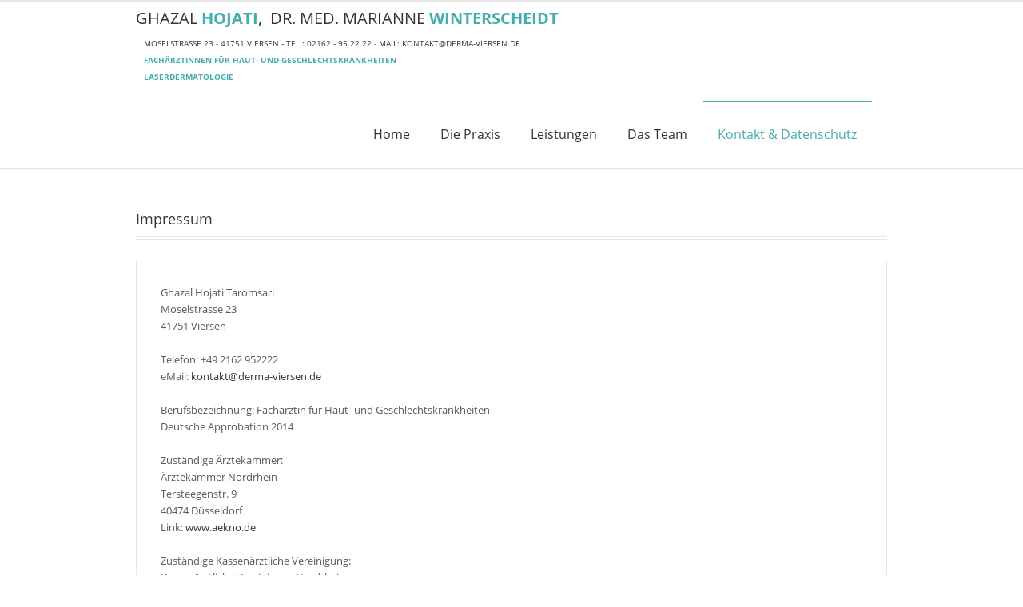

--- FILE ---
content_type: text/html
request_url: http://derma-viersen.de/impressum.html
body_size: 2190
content:
<!DOCTYPE html>
<html>
<head>
    <meta http-equiv="Content-Type" content="text/html; charset=UTF-8" />
    <meta name="viewport" content="width=device-width, initial-scale=1, maximum-scale=1">


    <title>Hautarztpraxis Hojati, Winterscheidt</title>



    <link rel="stylesheet" href="css/icons/glyph/css/glyphicons.css">
    <link rel="stylesheet" href="css/icons/halflings/css/halflings.css">
    <link rel="stylesheet" href="css/icons/fontello/css/fontello.css">

    <link rel="stylesheet" type="text/css" href="css/flexslider.css" />
    <link rel="stylesheet" type="text/css" href="css/nivo-slider.css" />

    <link rel="stylesheet" type="text/css" href="css/style.css">
    <link rel="stylesheet" type="text/css" href="css/custom.css">

    
    <script src="js/jquery-3.6.0.min.js"></script>
    <script src="js/jquery-migrate-3.3.2.min.js"></script>
    <script src="bootstrap/js/bootstrap.min.js"></script>

    <script src="js/jquery.contenthover.min.js"></script>
    <script src="js/jquery.flexslider-min.js"></script>
    <script src="js/jquery.nivo.slider.pack.js"></script>

    <script src="js/jquery.easing.js"></script>
    <script src="js/jquery.quicksand.js"></script>

    <script src="js/ct.3LevelAccordion.min.js"></script>
    <script src="js/jquery-ui-effects.js"></script>

    <script src="js/ctDrillDown.min.js"></script>



    <script src="js/main.js"></script>
    <script src="js/main.js"></script>
</head>
<body>
    <div id="boxedWrapper">

        <div class="navbar navbar-static-top">
            <div class="navbar-inner">
                <div class="container">
                    <button type="button" class="btn btn-navbar" data-toggle="collapse" data-target=".nav-collapse">
                        <span class="icon-bar"></span>
                        <span class="icon-bar"></span>
                        <span class="icon-bar"></span>
                    </button>
              
                    <div id="logo_area" name="logo_area"></div>
                    <script>
                        jQuery('#logo_area').load('logo-snippet.html');
                    </script>



                    <div class="nav-collapse">
                        <ul class="nav pull-right">
                            <li class="dropdown">
                                <a href="index.html" class="dropdown-toggle">Home</a>
                            </li>
                            <li class="dropdown">
                                <a href="praxis.html" class="dropdown-toggle">Die Praxis</a>
                                <ul class="dropdown-menu">
                                    <li><a href="praxis.html#hours">Öffnungszeiten</a></li>
                                    <li><a href="praxis.html#ablauf">Praxisablauf</a></li>
                                    <li><a href="praxis.html#directions">Anfahrt</a></li>
                                </ul>
                            </li>
                            <li class="dropdown">
                                <a href="leistungen.html" class="dropdown-toggle">Leistungen</a>
                                <ul class="dropdown-menu">
                                    <li><a href="leistungen.html#Behandlungen">Behandlungen</a></li>
                                    <li><a href="leistungen.html#Besondere">Besondere Leistungen</a></li>
                                </ul>
                            </li>
                            <li class="dropdown">
                                <a href="team.html" class="dropdown-toggle">Das Team</a>

                                <ul class="dropdown-menu unstyled">
                                    <li><a href="team.html#Docs">Ärzte</a></li>
                                    <li><a href="team.html#Helfer">Helferinnen</a></li>
                                </ul>
                            </li>


                            <li class="dropdown active">
                                <a href="kontakt.html" class="dropdown-toggle">Kontakt  &amp; Datenschutz</a>
                                <ul class="dropdown-menu">
                                    <li><a href="kontakt.html">Kontaktdaten</a></li>
                                    <li><a href="impressum.html">Impressum</a></li>
                                    <li><a href="datenschutz.html">Datenschutzerklärung</a></li>
                                </ul>
                            </li>
                        </ul>
                    </div>
                </div>
            </div>
        </div>


        <!-- main container -->
        <div class="container">



            <div class="row-fluid topSpace">
                <div class="span12">
                    <a name="hours"></a>
                    <h3 class="twoLines">Impressum</h3>
                </div>
              
                <div class="easyBox">
                    <p>
                       
                            Ghazal Hojati Taromsari<br/>
                            Moselstrasse 23<br/>
                            41751 Viersen<br /><br />

                          Telefon: +49 2162 952222<br />
                          eMail: <a href="mailto:kontakt@derma-viersen.de">kontakt@derma-viersen.de</a><br><br />

                          Berufsbezeichnung: Fachärztin für Haut- und Geschlechtskrankheiten<br />
                          Deutsche Approbation 2014<br><br />

                          Zuständige Ärztekammer:<br />                            
                          Ärztekammer Nordrhein<br />       
                        Tersteegenstr. 9<br />
                        40474 Düsseldorf<br />
         
                          Link: <a href="http://www.aekno.de">www.aekno.de</a><br><br />

                        Zuständige Kassenärztliche Vereinigung:<br />
                            Kassenärztliche Vereinigung Nordrhein<br />
                        Link: <a href="http://www.kvno.de">www.knvo.de</a><br>
                       
                          
                        </b>
                        <br><br>
                        <b>Haftungsausschluss</b><br>
                        Mit Urteil vom 12. Mai 1998  (AZ: 312 O 85/98) "Haftung für Links" hat das Landgericht (LG) Hamburg entschieden, dass durch die Erstellung eines Links, die Inhalte der gelinkten Seite gegebenenfalls mit zu verantworten sind. Dies kann nur dadurch verhindert werden, indem man sich ausdrücklich von diesen Inhalten distanziert.
                        Wir habe keinen Einfluss auf Gestaltung und Inhalte fremder Internetseiten. Wir distanzieren uns hiermit ausdrücklich von allen fremden Inhalten, auch wenn von Seiten der Ärztekammer Nordrhein und der KVNO auf diese externe Seiten ein Link gesetzt wurde. Für Inhalt und Gestaltung der verlinkten Seiten sind ausschließlich deren Betreiber verantwortlich.<br><br>
                        <a href="http://www.aekno.de/htmljava/frameset_html.asp?typ=c&seite=berufsordnung.htm">Berufsordnung der Ärztekammer</a>
			<br><br>
                    </p>
                </div>

              

                <a href="#" id="toTop" class="halflings chevron-up"><i></i> Back to top</a>
            </div>
            <!-- / boxedWrapper -->
</div>

</body>
</html>

--- FILE ---
content_type: text/html
request_url: http://derma-viersen.de/logo-snippet.html
body_size: 365
content:
<div class="brand">
    <a class="brand" href="index.html">         
        Ghazal <span class="mcolor">Hojati</span>,&nbsp;         
        Dr. med. Marianne <span class="mcolor">Winterscheidt</span> <br /> 
    </a>

    <p class="small">
        Moselstra&szlig;e 23 - 41751 Viersen -  Tel.: <a href="tel: +492162952222">02162 - 95 22 22</a> - Mail: <a href="mailto:kontakt@derma-viersen.de">kontakt@derma-viersen.de</a><br />
        <span class="mcolor">
            Fach&auml;rztinnen f&uuml;r Haut- und Geschlechtskrankheiten<br />
            Laserdermatologie<br />
        </span>
    </p>
</div>




--- FILE ---
content_type: text/css
request_url: http://derma-viersen.de/css/icons/fontello/css/fontello.css
body_size: 1036
content:
@font-face{
	font-family: 'fontello';
	src: url("../font/fontello.eot");
	src: url("../font/fontello.eot?#iefix") format('embedded-opentype'),
	url("../font/fontello.woff") format('woff'),
	url("../font/fontello.ttf") format('truetype'),
	url("../font/fontello.svg#fontello") format('svg');
	font-weight: normal;
	font-style: normal;
}

.fontello i:before{
	font-family: 'fontello';
	font-style: normal;
	font-weight: normal;
	speak: none;
	display: inline-block;
	text-decoration: inherit;
	width: 1em;
	margin-right: 0.2em;
	text-align: center;
	opacity: 0.8;
	/* fix buttons height, for twitter bootstrap */
	line-height: 1em;
	/* Animation center compensation - magrins should be symmetric */
	/* remove if not needed */
	margin-left: 0.2em;
	/* you can be more comfortable with increased icons size */
	/* font-size: 120%; */
	/* Uncomment for 3D effect */
	/* text-shadow: 1px 1px 1px rgba(127, 127, 127, 0.3); */

}

.fontello.icon-quote-left i:before{ content: '\f10d'; }
.fontello.icon-quote-right i:before{ content: '\f10e'; }

--- FILE ---
content_type: text/css
request_url: http://derma-viersen.de/css/style.css
body_size: 298122
content:
@import url(fonts.css);
/*!
 * Bootstrap v2.2.2
 *
 * Copyright 2012 Twitter, Inc
 * Licensed under the Apache License v2.0
 * http://www.apache.org/licenses/LICENSE-2.0
 *
 * Designed and built with all the love in the world @twitter by @mdo and @fat.
 */
article,
aside,
details,
figcaption,
figure,
footer,
header,
hgroup,
nav,
section {
  display: block;
}
audio,
canvas,
video {
  display: inline-block;
  *display: inline;
  *zoom: 1;
}
audio:not([controls]) {
  display: none;
}
html {
  font-size: 100%;
  -webkit-text-size-adjust: 100%;
  -ms-text-size-adjust: 100%;
}
a:focus {
  outline: thin dotted #333;
  outline: 5px auto -webkit-focus-ring-color;
  outline-offset: -2px;
}
a:hover,
a:active {
  outline: 0;
}
sub,
sup {
  position: relative;
  font-size: 75%;
  line-height: 0;
  vertical-align: baseline;
}
sup {
  top: -0.5em;
}
sub {
  bottom: -0.25em;
}
/* Responsive images (ensure images don't scale beyond their parents) */
img {
  max-width: 100%;
  width: auto \9;
  height: auto;
  vertical-align: middle;
  border: 0;
  -ms-interpolation-mode: bicubic;
}
/* Part 2: Scale the height according to the width, otherwise you get stretching */
#map_canvas img,
.google-maps img {
  max-width: none;
}
button,
input,
select,
textarea {
  margin: 0;
  font-size: 100%;
  vertical-align: middle;
}
button,
input {
  *overflow: visible;
  line-height: normal;
}
button::-moz-focus-inner,
input::-moz-focus-inner {
  padding: 0;
  border: 0;
}
button,
html input[type="button"],
input[type="reset"],
input[type="submit"] {
  -webkit-appearance: button;
  cursor: pointer;
}
label,
select,
button,
input[type="button"],
input[type="reset"],
input[type="submit"],
input[type="radio"],
input[type="checkbox"] {
  cursor: pointer;
}
input[type="search"] {
  -webkit-box-sizing: content-box;
  -moz-box-sizing: content-box;
  box-sizing: content-box;
  -webkit-appearance: textfield;
}
input[type="search"]::-webkit-search-decoration,
input[type="search"]::-webkit-search-cancel-button {
  -webkit-appearance: none;
}
textarea {
  overflow: auto;
  vertical-align: top;
}
@media print {
  * {
    text-shadow: none !important;
    color: #000 !important;
    background: transparent !important;
    box-shadow: none !important;
  }
  a,
  a:visited {
    text-decoration: underline;
  }
  .ir a:after,
  a[href^="javascript:"]:after,
  a[href^="#"]:after {
    content: "";
  }
  pre,
  blockquote {
    border: 1px solid #999;
    page-break-inside: avoid;
  }
  thead {
    display: table-header-group;
  }
  tr,
  img {
    page-break-inside: avoid;
  }
  img {
    max-width: 100% !important;
  }
  @page {
    margin: 0.5cm;
  }
  p,
  h2,
  h3 {
    orphans: 3;
    widows: 3;
  }
  h2,
  h3 {
    page-break-after: avoid;
  }
}
.clearfix {
  *zoom: 1;
}
.clearfix:before,
.clearfix:after {
  display: table;
  content: "";
  line-height: 0;
}
.clearfix:after {
  clear: both;
}
.hide-text {
  font: 0/0 a;
  color: transparent;
  text-shadow: none;
  background-color: transparent;
  border: 0;
}
.input-block-level {
  display: block;
  width: 100%;
  min-height: 31px;
  -webkit-box-sizing: border-box;
  -moz-box-sizing: border-box;
  box-sizing: border-box;
}
body {
  margin: 0;
  font-family: "Helvetica Neue", Helvetica, Arial, sans-serif;
  font-size: 13px;
  line-height: 21px;
  color: #595959;
  background-color: #fff;
}
a {
  color: #333333;
  text-decoration: none;
}
a:hover {
  color: #45ADAD;
  text-decoration: underline;
}
.img-rounded {
  -webkit-border-radius: 6px;
  -moz-border-radius: 6px;
  border-radius: 6px;
}
.img-polaroid {
  padding: 4px;
  background-color: #fff;
  border: 1px solid #ccc;
  border: 1px solid rgba(0,0,0,0.2);
  -webkit-box-shadow: 0 1px 3px rgba(0,0,0,0.1);
  -moz-box-shadow: 0 1px 3px rgba(0,0,0,0.1);
  box-shadow: 0 1px 3px rgba(0,0,0,0.1);
}
.img-circle {
  -webkit-border-radius: 500px;
  -moz-border-radius: 500px;
  border-radius: 500px;
}
.row {
  margin-left: -20px;
  *zoom: 1;
}
.row:before,
.row:after {
  display: table;
  content: "";
  line-height: 0;
}
.row:after {
  clear: both;
}
.row:before,
.row:after {
  display: table;
  content: "";
  line-height: 0;
}
.row:after {
  clear: both;
}
[class*="span"] {
  float: left;
  min-height: 1px;
  margin-left: 20px;
}
.container,
.navbar-static-top .container,
.navbar-fixed-top .container,
.navbar-fixed-bottom .container {
  width: 940px;
}
.span12 {
  width: 940px;
}
.span11 {
  width: 860px;
}
.span10 {
  width: 780px;
}
.span9 {
  width: 700px;
}
.span8 {
  width: 620px;
}
.span7 {
  width: 540px;
}
.span6 {
  width: 460px;
}
.span5 {
  width: 380px;
}
.span4 {
  width: 300px;
}
.span3 {
  width: 220px;
}
.span2 {
  width: 140px;
}
.span1 {
  width: 60px;
}
.offset12 {
  margin-left: 980px;
}
.offset11 {
  margin-left: 900px;
}
.offset10 {
  margin-left: 820px;
}
.offset9 {
  margin-left: 740px;
}
.offset8 {
  margin-left: 660px;
}
.offset7 {
  margin-left: 580px;
}
.offset6 {
  margin-left: 500px;
}
.offset5 {
  margin-left: 420px;
}
.offset4 {
  margin-left: 340px;
}
.offset3 {
  margin-left: 260px;
}
.offset2 {
  margin-left: 180px;
}
.offset1 {
  margin-left: 100px;
}
.row {
  margin-left: -20px;
  *zoom: 1;
}
.row:before,
.row:after {
  display: table;
  content: "";
  line-height: 0;
}
.row:after {
  clear: both;
}
.row:before,
.row:after {
  display: table;
  content: "";
  line-height: 0;
}
.row:after {
  clear: both;
}
[class*="span"] {
  float: left;
  min-height: 1px;
  margin-left: 20px;
}
.container,
.navbar-static-top .container,
.navbar-fixed-top .container,
.navbar-fixed-bottom .container {
  width: 940px;
}
.span12 {
  width: 940px;
}
.span11 {
  width: 860px;
}
.span10 {
  width: 780px;
}
.span9 {
  width: 700px;
}
.span8 {
  width: 620px;
}
.span7 {
  width: 540px;
}
.span6 {
  width: 460px;
}
.span5 {
  width: 380px;
}
.span4 {
  width: 300px;
}
.span3 {
  width: 220px;
}
.span2 {
  width: 140px;
}
.span1 {
  width: 60px;
}
.offset12 {
  margin-left: 980px;
}
.offset11 {
  margin-left: 900px;
}
.offset10 {
  margin-left: 820px;
}
.offset9 {
  margin-left: 740px;
}
.offset8 {
  margin-left: 660px;
}
.offset7 {
  margin-left: 580px;
}
.offset6 {
  margin-left: 500px;
}
.offset5 {
  margin-left: 420px;
}
.offset4 {
  margin-left: 340px;
}
.offset3 {
  margin-left: 260px;
}
.offset2 {
  margin-left: 180px;
}
.offset1 {
  margin-left: 100px;
}
.row-fluid {
  width: 100%;
  *zoom: 1;
}
.row-fluid:before,
.row-fluid:after {
  display: table;
  content: "";
  line-height: 0;
}
.row-fluid:after {
  clear: both;
}
.row-fluid:before,
.row-fluid:after {
  display: table;
  content: "";
  line-height: 0;
}
.row-fluid:after {
  clear: both;
}
.row-fluid [class*="span"] {
  display: block;
  width: 100%;
  min-height: 31px;
  -webkit-box-sizing: border-box;
  -moz-box-sizing: border-box;
  box-sizing: border-box;
  float: left;
  margin-left: 2.1276595744681%;
  *margin-left: 2.0744680851064%;
}
.row-fluid [class*="span"]:first-child {
  margin-left: 0;
}
.row-fluid .controls-row [class*="span"] + [class*="span"] {
  margin-left: 2.1276595744681%;
}
.row-fluid .span12 {
  width: 100%;
  *width: 99.946808510638%;
}
.row-fluid .span11 {
  width: 91.489361702128%;
  *width: 91.436170212766%;
}
.row-fluid .span10 {
  width: 82.978723404255%;
  *width: 82.925531914894%;
}
.row-fluid .span9 {
  width: 74.468085106383%;
  *width: 74.414893617021%;
}
.row-fluid .span8 {
  width: 65.957446808511%;
  *width: 65.904255319149%;
}
.row-fluid .span7 {
  width: 57.446808510638%;
  *width: 57.393617021277%;
}
.row-fluid .span6 {
  width: 48.936170212766%;
  *width: 48.882978723404%;
}
.row-fluid .span5 {
  width: 40.425531914894%;
  *width: 40.372340425532%;
}
.row-fluid .span4 {
  width: 31.914893617021%;
  *width: 31.86170212766%;
}
.row-fluid .span3 {
  width: 23.404255319149%;
  *width: 23.351063829787%;
}
.row-fluid .span2 {
  width: 14.893617021277%;
  *width: 14.840425531915%;
}
.row-fluid .span1 {
  width: 6.3829787234043%;
  *width: 6.3297872340426%;
}
.row-fluid .offset12 {
  margin-left: 104.25531914894%;
  *margin-left: 104.14893617021%;
}
.row-fluid .offset12:first-child {
  margin-left: 102.12765957447%;
  *margin-left: 102.02127659574%;
}
.row-fluid .offset11 {
  margin-left: 95.744680851064%;
  *margin-left: 95.63829787234%;
}
.row-fluid .offset11:first-child {
  margin-left: 93.617021276596%;
  *margin-left: 93.510638297872%;
}
.row-fluid .offset10 {
  margin-left: 87.234042553191%;
  *margin-left: 87.127659574468%;
}
.row-fluid .offset10:first-child {
  margin-left: 85.106382978723%;
  *margin-left: 85%;
}
.row-fluid .offset9 {
  margin-left: 78.723404255319%;
  *margin-left: 78.617021276596%;
}
.row-fluid .offset9:first-child {
  margin-left: 76.595744680851%;
  *margin-left: 76.489361702128%;
}
.row-fluid .offset8 {
  margin-left: 70.212765957447%;
  *margin-left: 70.106382978723%;
}
.row-fluid .offset8:first-child {
  margin-left: 68.085106382979%;
  *margin-left: 67.978723404255%;
}
.row-fluid .offset7 {
  margin-left: 61.702127659574%;
  *margin-left: 61.595744680851%;
}
.row-fluid .offset7:first-child {
  margin-left: 59.574468085106%;
  *margin-left: 59.468085106383%;
}
.row-fluid .offset6 {
  margin-left: 53.191489361702%;
  *margin-left: 53.085106382979%;
}
.row-fluid .offset6:first-child {
  margin-left: 51.063829787234%;
  *margin-left: 50.957446808511%;
}
.row-fluid .offset5 {
  margin-left: 44.68085106383%;
  *margin-left: 44.574468085106%;
}
.row-fluid .offset5:first-child {
  margin-left: 42.553191489362%;
  *margin-left: 42.446808510638%;
}
.row-fluid .offset4 {
  margin-left: 36.170212765957%;
  *margin-left: 36.063829787234%;
}
.row-fluid .offset4:first-child {
  margin-left: 34.042553191489%;
  *margin-left: 33.936170212766%;
}
.row-fluid .offset3 {
  margin-left: 27.659574468085%;
  *margin-left: 27.553191489362%;
}
.row-fluid .offset3:first-child {
  margin-left: 25.531914893617%;
  *margin-left: 25.425531914894%;
}
.row-fluid .offset2 {
  margin-left: 19.148936170213%;
  *margin-left: 19.042553191489%;
}
.row-fluid .offset2:first-child {
  margin-left: 17.021276595745%;
  *margin-left: 16.914893617021%;
}
.row-fluid .offset1 {
  margin-left: 10.63829787234%;
  *margin-left: 10.531914893617%;
}
.row-fluid .offset1:first-child {
  margin-left: 8.5106382978723%;
  *margin-left: 8.4042553191489%;
}
.row-fluid {
  width: 100%;
  *zoom: 1;
}
.row-fluid:before,
.row-fluid:after {
  display: table;
  content: "";
  line-height: 0;
}
.row-fluid:after {
  clear: both;
}
.row-fluid:before,
.row-fluid:after {
  display: table;
  content: "";
  line-height: 0;
}
.row-fluid:after {
  clear: both;
}
.row-fluid [class*="span"] {
  display: block;
  width: 100%;
  min-height: 31px;
  -webkit-box-sizing: border-box;
  -moz-box-sizing: border-box;
  box-sizing: border-box;
  float: left;
  margin-left: 2.1276595744681%;
  *margin-left: 2.0744680851064%;
}
.row-fluid [class*="span"]:first-child {
  margin-left: 0;
}
.row-fluid .controls-row [class*="span"] + [class*="span"] {
  margin-left: 2.1276595744681%;
}
.row-fluid .span12 {
  width: 100%;
  *width: 99.946808510638%;
}
.row-fluid .span11 {
  width: 91.489361702128%;
  *width: 91.436170212766%;
}
.row-fluid .span10 {
  width: 82.978723404255%;
  *width: 82.925531914894%;
}
.row-fluid .span9 {
  width: 74.468085106383%;
  *width: 74.414893617021%;
}
.row-fluid .span8 {
  width: 65.957446808511%;
  *width: 65.904255319149%;
}
.row-fluid .span7 {
  width: 57.446808510638%;
  *width: 57.393617021277%;
}
.row-fluid .span6 {
  width: 48.936170212766%;
  *width: 48.882978723404%;
}
.row-fluid .span5 {
  width: 40.425531914894%;
  *width: 40.372340425532%;
}
.row-fluid .span4 {
  width: 31.914893617021%;
  *width: 31.86170212766%;
}
.row-fluid .span3 {
  width: 23.404255319149%;
  *width: 23.351063829787%;
}
.row-fluid .span2 {
  width: 14.893617021277%;
  *width: 14.840425531915%;
}
.row-fluid .span1 {
  width: 6.3829787234043%;
  *width: 6.3297872340426%;
}
.row-fluid .offset12 {
  margin-left: 104.25531914894%;
  *margin-left: 104.14893617021%;
}
.row-fluid .offset12:first-child {
  margin-left: 102.12765957447%;
  *margin-left: 102.02127659574%;
}
.row-fluid .offset11 {
  margin-left: 95.744680851064%;
  *margin-left: 95.63829787234%;
}
.row-fluid .offset11:first-child {
  margin-left: 93.617021276596%;
  *margin-left: 93.510638297872%;
}
.row-fluid .offset10 {
  margin-left: 87.234042553191%;
  *margin-left: 87.127659574468%;
}
.row-fluid .offset10:first-child {
  margin-left: 85.106382978723%;
  *margin-left: 85%;
}
.row-fluid .offset9 {
  margin-left: 78.723404255319%;
  *margin-left: 78.617021276596%;
}
.row-fluid .offset9:first-child {
  margin-left: 76.595744680851%;
  *margin-left: 76.489361702128%;
}
.row-fluid .offset8 {
  margin-left: 70.212765957447%;
  *margin-left: 70.106382978723%;
}
.row-fluid .offset8:first-child {
  margin-left: 68.085106382979%;
  *margin-left: 67.978723404255%;
}
.row-fluid .offset7 {
  margin-left: 61.702127659574%;
  *margin-left: 61.595744680851%;
}
.row-fluid .offset7:first-child {
  margin-left: 59.574468085106%;
  *margin-left: 59.468085106383%;
}
.row-fluid .offset6 {
  margin-left: 53.191489361702%;
  *margin-left: 53.085106382979%;
}
.row-fluid .offset6:first-child {
  margin-left: 51.063829787234%;
  *margin-left: 50.957446808511%;
}
.row-fluid .offset5 {
  margin-left: 44.68085106383%;
  *margin-left: 44.574468085106%;
}
.row-fluid .offset5:first-child {
  margin-left: 42.553191489362%;
  *margin-left: 42.446808510638%;
}
.row-fluid .offset4 {
  margin-left: 36.170212765957%;
  *margin-left: 36.063829787234%;
}
.row-fluid .offset4:first-child {
  margin-left: 34.042553191489%;
  *margin-left: 33.936170212766%;
}
.row-fluid .offset3 {
  margin-left: 27.659574468085%;
  *margin-left: 27.553191489362%;
}
.row-fluid .offset3:first-child {
  margin-left: 25.531914893617%;
  *margin-left: 25.425531914894%;
}
.row-fluid .offset2 {
  margin-left: 19.148936170213%;
  *margin-left: 19.042553191489%;
}
.row-fluid .offset2:first-child {
  margin-left: 17.021276595745%;
  *margin-left: 16.914893617021%;
}
.row-fluid .offset1 {
  margin-left: 10.63829787234%;
  *margin-left: 10.531914893617%;
}
.row-fluid .offset1:first-child {
  margin-left: 8.5106382978723%;
  *margin-left: 8.4042553191489%;
}
[class*="span"].hide,
.row-fluid [class*="span"].hide {
  display: none;
}
[class*="span"].pull-right,
.row-fluid [class*="span"].pull-right {
  float: right;
}
.container {
  margin-right: auto;
  margin-left: auto;
  *zoom: 1;
}
.container:before,
.container:after {
  display: table;
  content: "";
  line-height: 0;
}
.container:after {
  clear: both;
}
.container:before,
.container:after {
  display: table;
  content: "";
  line-height: 0;
}
.container:after {
  clear: both;
}
.container-fluid {
  padding-right: 20px;
  padding-left: 20px;
  *zoom: 1;
}
.container-fluid:before,
.container-fluid:after {
  display: table;
  content: "";
  line-height: 0;
}
.container-fluid:after {
  clear: both;
}
.container-fluid:before,
.container-fluid:after {
  display: table;
  content: "";
  line-height: 0;
}
.container-fluid:after {
  clear: both;
}
p {
  margin: 0 0 10.5px;
}
.lead {
  margin-bottom: 21px;
  font-size: 19.5px;
  font-weight: 200;
  line-height: 31.5px;
}
small {
  font-size: 85%;
}
strong {
  font-weight: bold;
}
em {
  font-style: italic;
}
cite {
  font-style: normal;
}
.muted {
  color: #999;
}
a.muted:hover {
  color: #808080;
}
.text-warning {
  color: #c09853;
}
a.text-warning:hover {
  color: #a47e3c;
}
.text-error {
  color: #b94a48;
}
a.text-error:hover {
  color: #953b39;
}
.text-info {
  color: #46AEB1;
}
a.text-info:hover {
  color: #2F7677;
}
.text-success {
  color: #468847;
}
a.text-success:hover {
  color: #356635;
}
h1,
h2,
h3,
h4,
h5,
h6 {
  margin: 10.5px 0;
  font-family: inherit;
  font-weight: normal;
  line-height: 21px;
  color: inherit;
  text-rendering: optimizelegibility;
}
h1 small,
h2 small,
h3 small,
h4 small,
h5 small,
h6 small {
  font-weight: normal;
  line-height: 1;
  color: #999;
}
h1,
h2,
h3 {
  line-height: 42px;
}
h1 {
  font-size: 35.75px;
}
h2 {
  font-size: 29.25px;
}
h3 {
  font-size: 22.75px;
}
h4 {
  font-size: 16.25px;
}
h5 {
  font-size: 13px;
}
h6 {
  font-size: 11.05px;
}
h1 small {
  font-size: 22.75px;
}
h2 small {
  font-size: 16.25px;
}
h3 small {
  font-size: 13px;
}
h4 small {
  font-size: 13px;
}
.page-header {
  padding-bottom: 9.5px;
  margin: 21px 0 31.5px;
  border-bottom: 1px solid #eee;
}
ul,
ol {
  padding: 0;
  margin: 0 0 10.5px 25px;
}
ul ul,
ul ol,
ol ol,
ol ul {
  margin-bottom: 0;
}
li {
  line-height: 21px;
}
ul.unstyled,
ol.unstyled {
  margin-left: 0;
  list-style: none;
}
ul.inline,
ol.inline {
  margin-left: 0;
  list-style: none;
}
ul.inline > li,
ol.inline > li {
  display: inline-block;
  padding-left: 5px;
  padding-right: 5px;
}
dl {
  margin-bottom: 21px;
}
dt,
dd {
  line-height: 21px;
}
dt {
  font-weight: bold;
}
dd {
  margin-left: 10.5px;
}
.dl-horizontal {
  *zoom: 1;
}
.dl-horizontal:before,
.dl-horizontal:after {
  display: table;
  content: "";
  line-height: 0;
}
.dl-horizontal:after {
  clear: both;
}
.dl-horizontal:before,
.dl-horizontal:after {
  display: table;
  content: "";
  line-height: 0;
}
.dl-horizontal:after {
  clear: both;
}
.dl-horizontal dt {
  float: left;
  width: 160px;
  clear: left;
  text-align: right;
  overflow: hidden;
  text-overflow: ellipsis;
  white-space: nowrap;
}
.dl-horizontal dd {
  margin-left: 180px;
}
hr {
  margin: 21px 0;
  border: 0;
  border-top: 1px solid #eee;
  border-bottom: 1px solid #fff;
}
abbr[title],
abbr[data-original-title] {
  cursor: help;
  border-bottom: 1px dotted #999;
}
abbr.initialism {
  font-size: 90%;
  text-transform: uppercase;
}
blockquote {
  padding: 0 0 0 15px;
  margin: 0 0 21px;
  border-left: 5px solid #eee;
}
blockquote p {
  margin-bottom: 0;
  font-size: 16px;
  font-weight: 300;
  line-height: 26.25px;
}
blockquote small {
  display: block;
  line-height: 21px;
  color: #999;
}
blockquote small:before {
  content: '\2014 \00A0';
}
blockquote.pull-right {
  float: right;
  padding-right: 15px;
  padding-left: 0;
  border-right: 5px solid #eee;
  border-left: 0;
}
blockquote.pull-right p,
blockquote.pull-right small {
  text-align: right;
}
blockquote.pull-right small:before {
  content: '';
}
blockquote.pull-right small:after {
  content: '\00A0 \2014';
}
q:before,
q:after,
blockquote:before,
blockquote:after {
  content: "";
}
address {
  display: block;
  margin-bottom: 21px;
  font-style: normal;
  line-height: 21px;
}
code,
pre {
  padding: 0 3px 2px;
  font-family: Monaco, Menlo, Consolas, "Courier New", monospace;
  font-size: 11px;
  color: #333;
  -webkit-border-radius: 3px;
  -moz-border-radius: 3px;
  border-radius: 3px;
}
code {
  padding: 2px 4px;
  color: #d14;
  background-color: #f7f7f9;
  border: 1px solid #e1e1e8;
  white-space: nowrap;
}
pre {
  display: block;
  padding: 10px;
  margin: 0 0 10.5px;
  font-size: 12px;
  line-height: 21px;
  word-break: break-all;
  word-wrap: break-word;
  white-space: pre;
  white-space: pre-wrap;
  background-color: #f5f5f5;
  border: 1px solid #ccc;
  border: 1px solid rgba(0,0,0,0.15);
  -webkit-border-radius: 4px;
  -moz-border-radius: 4px;
  border-radius: 4px;
}
pre.prettyprint {
  margin-bottom: 21px;
}
pre code {
  padding: 0;
  color: inherit;
  white-space: pre;
  white-space: pre-wrap;
  background-color: transparent;
  border: 0;
}
.pre-scrollable {
  max-height: 340px;
  overflow-y: scroll;
}
form {
  margin: 0 0 21px;
}
fieldset {
  padding: 0;
  margin: 0;
  border: 0;
}
legend {
  display: block;
  width: 100%;
  padding: 0;
  margin-bottom: 21px;
  font-size: 19.5px;
  line-height: 42px;
  color: #333;
  border: 0;
  border-bottom: 1px solid #e5e5e5;
}
legend small {
  font-size: 15.75px;
  color: #999;
}
label,
input,
button,
select,
textarea {
  font-size: 13px;
  font-weight: normal;
  line-height: 21px;
}
input,
button,
select,
textarea {
  font-family: "Helvetica Neue", Helvetica, Arial, sans-serif;
}
label {
  display: block;
  margin-bottom: 5px;
}
select,
textarea,
input[type="text"],
input[type="password"],
input[type="datetime"],
input[type="datetime-local"],
input[type="date"],
input[type="month"],
input[type="time"],
input[type="week"],
input[type="number"],
input[type="email"],
input[type="url"],
input[type="search"],
input[type="tel"],
input[type="color"],
.uneditable-input {
  display: inline-block;
  height: 21px;
  padding: 4px 6px;
  margin-bottom: 10.5px;
  font-size: 13px;
  line-height: 21px;
  color: #555;
  -webkit-border-radius: 4px;
  -moz-border-radius: 4px;
  border-radius: 4px;
  vertical-align: middle;
}
input,
textarea,
.uneditable-input {
  width: 206px;
}
textarea {
  height: auto;
}
textarea,
input[type="text"],
input[type="password"],
input[type="datetime"],
input[type="datetime-local"],
input[type="date"],
input[type="month"],
input[type="time"],
input[type="week"],
input[type="number"],
input[type="email"],
input[type="url"],
input[type="search"],
input[type="tel"],
input[type="color"],
.uneditable-input {
  background-color: #fff;
  border: 1px solid #e6e6e6;
  -webkit-box-shadow: inset 0 1px 1px rgba(0,0,0,0.075);
  -moz-box-shadow: inset 0 1px 1px rgba(0,0,0,0.075);
  box-shadow: inset 0 1px 1px rgba(0,0,0,0.075);
  -webkit-transition: border linear .2s, box-shadow linear .2s;
  -moz-transition: border linear .2s, box-shadow linear .2s;
  -o-transition: border linear .2s, box-shadow linear .2s;
  transition: border linear .2s, box-shadow linear .2s;
}
textarea:focus,
input[type="text"]:focus,
input[type="password"]:focus,
input[type="datetime"]:focus,
input[type="datetime-local"]:focus,
input[type="date"]:focus,
input[type="month"]:focus,
input[type="time"]:focus,
input[type="week"]:focus,
input[type="number"]:focus,
input[type="email"]:focus,
input[type="url"]:focus,
input[type="search"]:focus,
input[type="tel"]:focus,
input[type="color"]:focus,
.uneditable-input:focus {
  border-color: rgba(82,168,236,0.8);
  outline: 0;
  outline: thin dotted \9;
  -webkit-box-shadow: inset 0 1px 1px rgba(0,0,0,.075), 0 0 8px rgba(82,168,236,.6);
  -moz-box-shadow: inset 0 1px 1px rgba(0,0,0,.075), 0 0 8px rgba(82,168,236,.6);
  box-shadow: inset 0 1px 1px rgba(0,0,0,.075), 0 0 8px rgba(82,168,236,.6);
}
/* IE6-9 */
input[type="radio"],
input[type="checkbox"] {
  margin: 4px 0 0;
  *margin-top: 0;
  margin-top: 1px \9;
  line-height: normal;
}
/* IE8-9 */
input[type="file"],
input[type="image"],
input[type="submit"],
input[type="reset"],
input[type="button"],
input[type="radio"],
input[type="checkbox"] {
  width: auto;
}
select,
input[type="file"] {
  height: 31px;
  *margin-top: 4px;
  line-height: 31px;
}
/* For IE7, add top margin to align select with labels */
select {
  width: 220px;
  border: 1px solid #e6e6e6;
  background-color: #fff;
}
select[multiple],
select[size] {
  height: auto;
}
select:focus,
input[type="file"]:focus,
input[type="radio"]:focus,
input[type="checkbox"]:focus {
  outline: thin dotted #333;
  outline: 5px auto -webkit-focus-ring-color;
  outline-offset: -2px;
}
.uneditable-input,
.uneditable-textarea {
  color: #999;
  background-color: #fcfcfc;
  border-color: #e6e6e6;
  -webkit-box-shadow: inset 0 1px 2px rgba(0,0,0,0.025);
  -moz-box-shadow: inset 0 1px 2px rgba(0,0,0,0.025);
  box-shadow: inset 0 1px 2px rgba(0,0,0,0.025);
  cursor: not-allowed;
}
.uneditable-input {
  overflow: hidden;
  white-space: nowrap;
}
.uneditable-textarea {
  width: auto;
  height: auto;
}
input:-moz-placeholder,
textarea:-moz-placeholder {
  color: #999;
}
input:-ms-input-placeholder,
textarea:-ms-input-placeholder {
  color: #999;
}
input::-webkit-input-placeholder,
textarea::-webkit-input-placeholder {
  color: #999;
}
input:-moz-placeholder,
textarea:-moz-placeholder {
  color: #999;
}
input:-ms-input-placeholder,
textarea:-ms-input-placeholder {
  color: #999;
}
input::-webkit-input-placeholder,
textarea::-webkit-input-placeholder {
  color: #999;
}
.radio,
.checkbox {
  min-height: 21px;
  padding-left: 20px;
}
.radio input[type="radio"],
.checkbox input[type="checkbox"] {
  float: left;
  margin-left: -20px;
}
.controls > .radio:first-child,
.controls > .checkbox:first-child {
  padding-top: 5px;
}
.radio.inline,
.checkbox.inline {
  display: inline-block;
  padding-top: 5px;
  margin-bottom: 0;
  vertical-align: middle;
}
.radio.inline + .radio.inline,
.checkbox.inline + .checkbox.inline {
  margin-left: 10px;
}
.input-mini {
  width: 60px;
}
.input-small {
  width: 90px;
}
.input-medium {
  width: 150px;
}
.input-large {
  width: 210px;
}
.input-xlarge {
  width: 270px;
}
.input-xxlarge {
  width: 530px;
}
input[class*="span"],
select[class*="span"],
textarea[class*="span"],
.uneditable-input[class*="span"],
.row-fluid input[class*="span"],
.row-fluid select[class*="span"],
.row-fluid textarea[class*="span"],
.row-fluid .uneditable-input[class*="span"] {
  float: none;
  margin-left: 0;
}
.input-append input[class*="span"],
.input-append .uneditable-input[class*="span"],
.input-prepend input[class*="span"],
.input-prepend .uneditable-input[class*="span"],
.row-fluid input[class*="span"],
.row-fluid select[class*="span"],
.row-fluid textarea[class*="span"],
.row-fluid .uneditable-input[class*="span"],
.row-fluid .input-prepend [class*="span"],
.row-fluid .input-append [class*="span"] {
  display: inline-block;
}
input,
textarea,
.uneditable-input {
  margin-left: 0;
}
.controls-row [class*="span"] + [class*="span"] {
  margin-left: 20px;
}
input.span12, textarea.span12, .uneditable-input.span12 {
  width: 926px;
}
input.span11, textarea.span11, .uneditable-input.span11 {
  width: 846px;
}
input.span10, textarea.span10, .uneditable-input.span10 {
  width: 766px;
}
input.span9, textarea.span9, .uneditable-input.span9 {
  width: 686px;
}
input.span8, textarea.span8, .uneditable-input.span8 {
  width: 606px;
}
input.span7, textarea.span7, .uneditable-input.span7 {
  width: 526px;
}
input.span6, textarea.span6, .uneditable-input.span6 {
  width: 446px;
}
input.span5, textarea.span5, .uneditable-input.span5 {
  width: 366px;
}
input.span4, textarea.span4, .uneditable-input.span4 {
  width: 286px;
}
input.span3, textarea.span3, .uneditable-input.span3 {
  width: 206px;
}
input.span2, textarea.span2, .uneditable-input.span2 {
  width: 126px;
}
input.span1, textarea.span1, .uneditable-input.span1 {
  width: 46px;
}
input,
textarea,
.uneditable-input {
  margin-left: 0;
}
.controls-row [class*="span"] + [class*="span"] {
  margin-left: 20px;
}
input.span12, textarea.span12, .uneditable-input.span12 {
  width: 926px;
}
input.span11, textarea.span11, .uneditable-input.span11 {
  width: 846px;
}
input.span10, textarea.span10, .uneditable-input.span10 {
  width: 766px;
}
input.span9, textarea.span9, .uneditable-input.span9 {
  width: 686px;
}
input.span8, textarea.span8, .uneditable-input.span8 {
  width: 606px;
}
input.span7, textarea.span7, .uneditable-input.span7 {
  width: 526px;
}
input.span6, textarea.span6, .uneditable-input.span6 {
  width: 446px;
}
input.span5, textarea.span5, .uneditable-input.span5 {
  width: 366px;
}
input.span4, textarea.span4, .uneditable-input.span4 {
  width: 286px;
}
input.span3, textarea.span3, .uneditable-input.span3 {
  width: 206px;
}
input.span2, textarea.span2, .uneditable-input.span2 {
  width: 126px;
}
input.span1, textarea.span1, .uneditable-input.span1 {
  width: 46px;
}
.controls-row {
  *zoom: 1;
}
.controls-row:before,
.controls-row:after {
  display: table;
  content: "";
  line-height: 0;
}
.controls-row:after {
  clear: both;
}
.controls-row:before,
.controls-row:after {
  display: table;
  content: "";
  line-height: 0;
}
.controls-row:after {
  clear: both;
}
.controls-row [class*="span"],
.row-fluid .controls-row [class*="span"] {
  float: left;
}
.controls-row .checkbox[class*="span"],
.controls-row .radio[class*="span"] {
  padding-top: 5px;
}
input[disabled],
select[disabled],
textarea[disabled],
input[readonly],
select[readonly],
textarea[readonly] {
  cursor: not-allowed;
  background-color: #eee;
}
input[type="radio"][disabled],
input[type="checkbox"][disabled],
input[type="radio"][readonly],
input[type="checkbox"][readonly] {
  background-color: transparent;
}
.control-group.warning .control-label,
.control-group.warning .help-block,
.control-group.warning .help-inline {
  color: #c09853;
}
.control-group.warning .checkbox,
.control-group.warning .radio,
.control-group.warning input,
.control-group.warning select,
.control-group.warning textarea {
  color: #c09853;
}
.control-group.warning input,
.control-group.warning select,
.control-group.warning textarea {
  border-color: #c09853;
  -webkit-box-shadow: inset 0 1px 1px rgba(0,0,0,0.075);
  -moz-box-shadow: inset 0 1px 1px rgba(0,0,0,0.075);
  box-shadow: inset 0 1px 1px rgba(0,0,0,0.075);
}
.control-group.warning input:focus,
.control-group.warning select:focus,
.control-group.warning textarea:focus {
  border-color: #a47e3c;
  -webkit-box-shadow: inset 0 1px 1px rgba(0,0,0,0.075), 0 0 6px #dbc59e;
  -moz-box-shadow: inset 0 1px 1px rgba(0,0,0,0.075), 0 0 6px #dbc59e;
  box-shadow: inset 0 1px 1px rgba(0,0,0,0.075), 0 0 6px #dbc59e;
}
.control-group.warning .input-prepend .add-on,
.control-group.warning .input-append .add-on {
  color: #c09853;
  background-color: #fcf8e3;
  border-color: #c09853;
}
.control-group.warning .control-label,
.control-group.warning .help-block,
.control-group.warning .help-inline {
  color: #c09853;
}
.control-group.warning .checkbox,
.control-group.warning .radio,
.control-group.warning input,
.control-group.warning select,
.control-group.warning textarea {
  color: #c09853;
}
.control-group.warning input,
.control-group.warning select,
.control-group.warning textarea {
  border-color: #c09853;
  -webkit-box-shadow: inset 0 1px 1px rgba(0,0,0,0.075);
  -moz-box-shadow: inset 0 1px 1px rgba(0,0,0,0.075);
  box-shadow: inset 0 1px 1px rgba(0,0,0,0.075);
}
.control-group.warning input:focus,
.control-group.warning select:focus,
.control-group.warning textarea:focus {
  border-color: #a47e3c;
  -webkit-box-shadow: inset 0 1px 1px rgba(0,0,0,0.075), 0 0 6px #dbc59e;
  -moz-box-shadow: inset 0 1px 1px rgba(0,0,0,0.075), 0 0 6px #dbc59e;
  box-shadow: inset 0 1px 1px rgba(0,0,0,0.075), 0 0 6px #dbc59e;
}
.control-group.warning .input-prepend .add-on,
.control-group.warning .input-append .add-on {
  color: #c09853;
  background-color: #fcf8e3;
  border-color: #c09853;
}
.control-group.error .control-label,
.control-group.error .help-block,
.control-group.error .help-inline {
  color: #b94a48;
}
.control-group.error .checkbox,
.control-group.error .radio,
.control-group.error input,
.control-group.error select,
.control-group.error textarea {
  color: #b94a48;
}
.control-group.error input,
.control-group.error select,
.control-group.error textarea {
  border-color: #b94a48;
  -webkit-box-shadow: inset 0 1px 1px rgba(0,0,0,0.075);
  -moz-box-shadow: inset 0 1px 1px rgba(0,0,0,0.075);
  box-shadow: inset 0 1px 1px rgba(0,0,0,0.075);
}
.control-group.error input:focus,
.control-group.error select:focus,
.control-group.error textarea:focus {
  border-color: #953b39;
  -webkit-box-shadow: inset 0 1px 1px rgba(0,0,0,0.075), 0 0 6px #d59392;
  -moz-box-shadow: inset 0 1px 1px rgba(0,0,0,0.075), 0 0 6px #d59392;
  box-shadow: inset 0 1px 1px rgba(0,0,0,0.075), 0 0 6px #d59392;
}
.control-group.error .input-prepend .add-on,
.control-group.error .input-append .add-on {
  color: #b94a48;
  background-color: #f2dede;
  border-color: #b94a48;
}
.control-group.error .control-label,
.control-group.error .help-block,
.control-group.error .help-inline {
  color: #b94a48;
}
.control-group.error .checkbox,
.control-group.error .radio,
.control-group.error input,
.control-group.error select,
.control-group.error textarea {
  color: #b94a48;
}
.control-group.error input,
.control-group.error select,
.control-group.error textarea {
  border-color: #b94a48;
  -webkit-box-shadow: inset 0 1px 1px rgba(0,0,0,0.075);
  -moz-box-shadow: inset 0 1px 1px rgba(0,0,0,0.075);
  box-shadow: inset 0 1px 1px rgba(0,0,0,0.075);
}
.control-group.error input:focus,
.control-group.error select:focus,
.control-group.error textarea:focus {
  border-color: #953b39;
  -webkit-box-shadow: inset 0 1px 1px rgba(0,0,0,0.075), 0 0 6px #d59392;
  -moz-box-shadow: inset 0 1px 1px rgba(0,0,0,0.075), 0 0 6px #d59392;
  box-shadow: inset 0 1px 1px rgba(0,0,0,0.075), 0 0 6px #d59392;
}
.control-group.error .input-prepend .add-on,
.control-group.error .input-append .add-on {
  color: #b94a48;
  background-color: #f2dede;
  border-color: #b94a48;
}
.control-group.success .control-label,
.control-group.success .help-block,
.control-group.success .help-inline {
  color: #468847;
}
.control-group.success .checkbox,
.control-group.success .radio,
.control-group.success input,
.control-group.success select,
.control-group.success textarea {
  color: #468847;
}
.control-group.success input,
.control-group.success select,
.control-group.success textarea {
  border-color: #468847;
  -webkit-box-shadow: inset 0 1px 1px rgba(0,0,0,0.075);
  -moz-box-shadow: inset 0 1px 1px rgba(0,0,0,0.075);
  box-shadow: inset 0 1px 1px rgba(0,0,0,0.075);
}
.control-group.success input:focus,
.control-group.success select:focus,
.control-group.success textarea:focus {
  border-color: #356635;
  -webkit-box-shadow: inset 0 1px 1px rgba(0,0,0,0.075), 0 0 6px #7aba7b;
  -moz-box-shadow: inset 0 1px 1px rgba(0,0,0,0.075), 0 0 6px #7aba7b;
  box-shadow: inset 0 1px 1px rgba(0,0,0,0.075), 0 0 6px #7aba7b;
}
.control-group.success .input-prepend .add-on,
.control-group.success .input-append .add-on {
  color: #468847;
  background-color: #dff0d8;
  border-color: #468847;
}
.control-group.success .control-label,
.control-group.success .help-block,
.control-group.success .help-inline {
  color: #468847;
}
.control-group.success .checkbox,
.control-group.success .radio,
.control-group.success input,
.control-group.success select,
.control-group.success textarea {
  color: #468847;
}
.control-group.success input,
.control-group.success select,
.control-group.success textarea {
  border-color: #468847;
  -webkit-box-shadow: inset 0 1px 1px rgba(0,0,0,0.075);
  -moz-box-shadow: inset 0 1px 1px rgba(0,0,0,0.075);
  box-shadow: inset 0 1px 1px rgba(0,0,0,0.075);
}
.control-group.success input:focus,
.control-group.success select:focus,
.control-group.success textarea:focus {
  border-color: #356635;
  -webkit-box-shadow: inset 0 1px 1px rgba(0,0,0,0.075), 0 0 6px #7aba7b;
  -moz-box-shadow: inset 0 1px 1px rgba(0,0,0,0.075), 0 0 6px #7aba7b;
  box-shadow: inset 0 1px 1px rgba(0,0,0,0.075), 0 0 6px #7aba7b;
}
.control-group.success .input-prepend .add-on,
.control-group.success .input-append .add-on {
  color: #468847;
  background-color: #dff0d8;
  border-color: #468847;
}
.control-group.info .control-label,
.control-group.info .help-block,
.control-group.info .help-inline {
  color: #46AEB1;
}
.control-group.info .checkbox,
.control-group.info .radio,
.control-group.info input,
.control-group.info select,
.control-group.info textarea {
  color: #46AEB1;
}
.control-group.info input,
.control-group.info select,
.control-group.info textarea {
  border-color: #46AEB1;
  -webkit-box-shadow: inset 0 1px 1px rgba(0,0,0,0.075);
  -moz-box-shadow: inset 0 1px 1px rgba(0,0,0,0.075);
  box-shadow: inset 0 1px 1px rgba(0,0,0,0.075);
}
.control-group.info input:focus,
.control-group.info select:focus,
.control-group.info textarea:focus {
  border-color: #2F7677;
  -webkit-box-shadow: inset 0 1px 1px rgba(0,0,0,0.075), 0 0 6px #7ab5d3;
  -moz-box-shadow: inset 0 1px 1px rgba(0,0,0,0.075), 0 0 6px #7ab5d3;
  box-shadow: inset 0 1px 1px rgba(0,0,0,0.075), 0 0 6px #7ab5d3;
}
.control-group.info .input-prepend .add-on,
.control-group.info .input-append .add-on {
  color: #46AEB1;
  background-color: #d9edf7;
  border-color: #46AEB1;
}
.control-group.info .control-label,
.control-group.info .help-block,
.control-group.info .help-inline {
  color: #46AEB1;
}
.control-group.info .checkbox,
.control-group.info .radio,
.control-group.info input,
.control-group.info select,
.control-group.info textarea {
  color: #46AEB1;
}
.control-group.info input,
.control-group.info select,
.control-group.info textarea {
  border-color: #46AEB1;
  -webkit-box-shadow: inset 0 1px 1px rgba(0,0,0,0.075);
  -moz-box-shadow: inset 0 1px 1px rgba(0,0,0,0.075);
  box-shadow: inset 0 1px 1px rgba(0,0,0,0.075);
}
.control-group.info input:focus,
.control-group.info select:focus,
.control-group.info textarea:focus {
  border-color: #2F7677;
  -webkit-box-shadow: inset 0 1px 1px rgba(0,0,0,0.075), 0 0 6px #7ab5d3;
  -moz-box-shadow: inset 0 1px 1px rgba(0,0,0,0.075), 0 0 6px #7ab5d3;
  box-shadow: inset 0 1px 1px rgba(0,0,0,0.075), 0 0 6px #7ab5d3;
}
.control-group.info .input-prepend .add-on,
.control-group.info .input-append .add-on {
  color: #46AEB1;
  background-color: #d9edf7;
  border-color: #46AEB1;
}
input:focus:invalid,
textarea:focus:invalid,
select:focus:invalid {
  color: #b94a48;
  border-color: #ee5f5b;
}
input:focus:invalid:focus,
textarea:focus:invalid:focus,
select:focus:invalid:focus {
  border-color: #e9322d;
  -webkit-box-shadow: 0 0 6px #f8b9b7;
  -moz-box-shadow: 0 0 6px #f8b9b7;
  box-shadow: 0 0 6px #f8b9b7;
}
.form-actions {
  padding: 20px 20px 21px;
  margin-top: 21px;
  margin-bottom: 21px;
  background-color: #f5f5f5;
  border-top: 1px solid #e5e5e5;
  *zoom: 1;
}
.form-actions:before,
.form-actions:after {
  display: table;
  content: "";
  line-height: 0;
}
.form-actions:after {
  clear: both;
}
.form-actions:before,
.form-actions:after {
  display: table;
  content: "";
  line-height: 0;
}
.form-actions:after {
  clear: both;
}
.help-block,
.help-inline {
  color: #7f7f7f;
}
.help-block {
  display: block;
  margin-bottom: 10.5px;
}
.help-inline {
  display: inline-block;
  *display: inline;
  *zoom: 1;
  vertical-align: middle;
  padding-left: 5px;
}
/* IE7 inline-block hack */
.input-append,
.input-prepend {
  margin-bottom: 5px;
  font-size: 0;
  white-space: nowrap;
}
.input-append input,
.input-append select,
.input-append .uneditable-input,
.input-append .dropdown-menu,
.input-prepend input,
.input-prepend select,
.input-prepend .uneditable-input,
.input-prepend .dropdown-menu {
  font-size: 13px;
}
.input-append input,
.input-append select,
.input-append .uneditable-input,
.input-prepend input,
.input-prepend select,
.input-prepend .uneditable-input {
  position: relative;
  margin-bottom: 0;
  *margin-left: 0;
  vertical-align: top;
  -webkit-border-radius: 0 4px 4px 0;
  -moz-border-radius: 0 4px 4px 0;
  border-radius: 0 4px 4px 0;
}
.input-append input:focus,
.input-append select:focus,
.input-append .uneditable-input:focus,
.input-prepend input:focus,
.input-prepend select:focus,
.input-prepend .uneditable-input:focus {
  z-index: 2;
}
.input-append .add-on,
.input-prepend .add-on {
  display: inline-block;
  width: auto;
  height: 21px;
  min-width: 16px;
  padding: 4px 5px;
  font-size: 13px;
  font-weight: normal;
  line-height: 21px;
  text-align: center;
  text-shadow: 0 1px 0 #fff;
  background-color: #eee;
  border: 1px solid #ccc;
}
.input-append .add-on,
.input-append .btn,
.input-append .btn-group > .dropdown-toggle,
.input-prepend .add-on,
.input-prepend .btn,
.input-prepend .btn-group > .dropdown-toggle {
  vertical-align: top;
  -webkit-border-radius: 0;
  -moz-border-radius: 0;
  border-radius: 0;
}
.input-append .active,
.input-prepend .active {
  background-color: #a9dba9;
  border-color: #46a546;
}
.input-prepend .add-on,
.input-prepend .btn {
  margin-right: -1px;
}
.input-prepend .add-on:first-child,
.input-prepend .btn:first-child {
  -webkit-border-radius: 4px 0 0 4px;
  -moz-border-radius: 4px 0 0 4px;
  border-radius: 4px 0 0 4px;
}
.input-append input,
.input-append select,
.input-append .uneditable-input {
  -webkit-border-radius: 4px 0 0 4px;
  -moz-border-radius: 4px 0 0 4px;
  border-radius: 4px 0 0 4px;
}
.input-append input + .btn-group .btn:last-child,
.input-append select + .btn-group .btn:last-child,
.input-append .uneditable-input + .btn-group .btn:last-child {
  -webkit-border-radius: 0 4px 4px 0;
  -moz-border-radius: 0 4px 4px 0;
  border-radius: 0 4px 4px 0;
}
.input-append .add-on,
.input-append .btn,
.input-append .btn-group {
  margin-left: -1px;
}
.input-append .add-on:last-child,
.input-append .btn:last-child,
.input-append .btn-group:last-child > .dropdown-toggle {
  -webkit-border-radius: 0 4px 4px 0;
  -moz-border-radius: 0 4px 4px 0;
  border-radius: 0 4px 4px 0;
}
.input-prepend.input-append input,
.input-prepend.input-append select,
.input-prepend.input-append .uneditable-input {
  -webkit-border-radius: 0;
  -moz-border-radius: 0;
  border-radius: 0;
}
.input-prepend.input-append input + .btn-group .btn,
.input-prepend.input-append select + .btn-group .btn,
.input-prepend.input-append .uneditable-input + .btn-group .btn {
  -webkit-border-radius: 0 4px 4px 0;
  -moz-border-radius: 0 4px 4px 0;
  border-radius: 0 4px 4px 0;
}
.input-prepend.input-append .add-on:first-child,
.input-prepend.input-append .btn:first-child {
  margin-right: -1px;
  -webkit-border-radius: 4px 0 0 4px;
  -moz-border-radius: 4px 0 0 4px;
  border-radius: 4px 0 0 4px;
}
.input-prepend.input-append .add-on:last-child,
.input-prepend.input-append .btn:last-child {
  margin-left: -1px;
  -webkit-border-radius: 0 4px 4px 0;
  -moz-border-radius: 0 4px 4px 0;
  border-radius: 0 4px 4px 0;
}
.input-prepend.input-append .btn-group:first-child {
  margin-left: 0;
}
input.search-query {
  padding-right: 14px;
  padding-right: 4px \9;
  padding-left: 14px;
  padding-left: 4px \9;
  margin-bottom: 0;
  -webkit-border-radius: 15px;
  -moz-border-radius: 15px;
  border-radius: 15px;
}
/* Allow for input prepend/append in search forms */
.form-search .input-append .search-query,
.form-search .input-prepend .search-query {
  -webkit-border-radius: 0;
  -moz-border-radius: 0;
  border-radius: 0;
}
.form-search .input-append .search-query {
  -webkit-border-radius: 14px 0 0 14px;
  -moz-border-radius: 14px 0 0 14px;
  border-radius: 14px 0 0 14px;
}
.form-search .input-append .btn {
  -webkit-border-radius: 0 14px 14px 0;
  -moz-border-radius: 0 14px 14px 0;
  border-radius: 0 14px 14px 0;
}
.form-search .input-prepend .search-query {
  -webkit-border-radius: 0 14px 14px 0;
  -moz-border-radius: 0 14px 14px 0;
  border-radius: 0 14px 14px 0;
}
.form-search .input-prepend .btn {
  -webkit-border-radius: 14px 0 0 14px;
  -moz-border-radius: 14px 0 0 14px;
  border-radius: 14px 0 0 14px;
}
.form-search input,
.form-search textarea,
.form-search select,
.form-search .help-inline,
.form-search .uneditable-input,
.form-search .input-prepend,
.form-search .input-append,
.form-inline input,
.form-inline textarea,
.form-inline select,
.form-inline .help-inline,
.form-inline .uneditable-input,
.form-inline .input-prepend,
.form-inline .input-append,
.form-horizontal input,
.form-horizontal textarea,
.form-horizontal select,
.form-horizontal .help-inline,
.form-horizontal .uneditable-input,
.form-horizontal .input-prepend,
.form-horizontal .input-append {
  display: inline-block;
  *display: inline;
  *zoom: 1;
  margin-bottom: 0;
  vertical-align: middle;
}
/* IE7 inline-block hack */
.form-search .hide,
.form-inline .hide,
.form-horizontal .hide {
  display: none;
}
.form-search label,
.form-inline label,
.form-search .btn-group,
.form-inline .btn-group {
  display: inline-block;
}
.form-search .input-append,
.form-inline .input-append,
.form-search .input-prepend,
.form-inline .input-prepend {
  margin-bottom: 0;
}
.form-search .radio,
.form-search .checkbox,
.form-inline .radio,
.form-inline .checkbox {
  padding-left: 0;
  margin-bottom: 0;
  vertical-align: middle;
}
.form-search .radio input[type="radio"],
.form-search .checkbox input[type="checkbox"],
.form-inline .radio input[type="radio"],
.form-inline .checkbox input[type="checkbox"] {
  float: left;
  margin-right: 3px;
  margin-left: 0;
}
.control-group {
  margin-bottom: 10.5px;
}
legend + .control-group {
  margin-top: 21px;
  -webkit-margin-top-collapse: separate;
}
.form-horizontal .control-group {
  margin-bottom: 21px;
  *zoom: 1;
}
.form-horizontal .control-group:before,
.form-horizontal .control-group:after {
  display: table;
  content: "";
  line-height: 0;
}
.form-horizontal .control-group:after {
  clear: both;
}
.form-horizontal .control-group:before,
.form-horizontal .control-group:after {
  display: table;
  content: "";
  line-height: 0;
}
.form-horizontal .control-group:after {
  clear: both;
}
.form-horizontal .control-label {
  float: left;
  width: 160px;
  padding-top: 5px;
  text-align: right;
}
.form-horizontal .controls {
  *display: inline-block;
  *padding-left: 20px;
  margin-left: 180px;
  *margin-left: 0;
}
.form-horizontal .controls:first-child {
  *padding-left: 180px;
}
.form-horizontal .help-block {
  margin-bottom: 0;
}
.form-horizontal input + .help-block,
.form-horizontal select + .help-block,
.form-horizontal textarea + .help-block,
.form-horizontal .uneditable-input + .help-block,
.form-horizontal .input-prepend + .help-block,
.form-horizontal .input-append + .help-block {
  margin-top: 10.5px;
}
.form-horizontal .form-actions {
  padding-left: 180px;
}
table {
  max-width: 100%;
  background-color: transparent;
  border-collapse: collapse;
  border-spacing: 0;
}
.table {
  width: 100%;
  margin-bottom: 21px;
}
.table th,
.table td {
  padding: 8px;
  line-height: 21px;
  text-align: left;
  vertical-align: top;
  border-top: 1px solid #ddd;
}
.table th {
  font-weight: bold;
}
.table thead th {
  vertical-align: bottom;
}
.table caption + thead tr:first-child th,
.table caption + thead tr:first-child td,
.table colgroup + thead tr:first-child th,
.table colgroup + thead tr:first-child td,
.table thead:first-child tr:first-child th,
.table thead:first-child tr:first-child td {
  border-top: 0;
}
.table tbody + tbody {
  border-top: 2px solid #ddd;
}
.table .table {
  background-color: #fff;
}
.table-condensed th,
.table-condensed td {
  padding: 4px 5px;
}
.table-bordered {
  border: 1px solid #ddd;
  border-collapse: separate;
  *border-collapse: collapse;
  border-left: 0;
  -webkit-border-radius: 4px;
  -moz-border-radius: 4px;
  border-radius: 4px;
}
.table-bordered th,
.table-bordered td {
  border-left: 1px solid #ddd;
}
.table-bordered caption + thead tr:first-child th,
.table-bordered caption + tbody tr:first-child th,
.table-bordered caption + tbody tr:first-child td,
.table-bordered colgroup + thead tr:first-child th,
.table-bordered colgroup + tbody tr:first-child th,
.table-bordered colgroup + tbody tr:first-child td,
.table-bordered thead:first-child tr:first-child th,
.table-bordered tbody:first-child tr:first-child th,
.table-bordered tbody:first-child tr:first-child td {
  border-top: 0;
}
.table-bordered thead:first-child tr:first-child > th:first-child,
.table-bordered tbody:first-child tr:first-child > td:first-child {
  -webkit-border-top-left-radius: 4px;
  -moz-border-radius-topleft: 4px;
  border-top-left-radius: 4px;
}
.table-bordered thead:first-child tr:first-child > th:last-child,
.table-bordered tbody:first-child tr:first-child > td:last-child {
  -webkit-border-top-right-radius: 4px;
  -moz-border-radius-topright: 4px;
  border-top-right-radius: 4px;
}
.table-bordered thead:last-child tr:last-child > th:first-child,
.table-bordered tbody:last-child tr:last-child > td:first-child,
.table-bordered tfoot:last-child tr:last-child > td:first-child {
  -webkit-border-bottom-left-radius: 4px;
  -moz-border-radius-bottomleft: 4px;
  border-bottom-left-radius: 4px;
}
.table-bordered thead:last-child tr:last-child > th:last-child,
.table-bordered tbody:last-child tr:last-child > td:last-child,
.table-bordered tfoot:last-child tr:last-child > td:last-child {
  -webkit-border-bottom-right-radius: 4px;
  -moz-border-radius-bottomright: 4px;
  border-bottom-right-radius: 4px;
}
.table-bordered tfoot + tbody:last-child tr:last-child td:first-child {
  -webkit-border-bottom-left-radius: 0;
  -moz-border-radius-bottomleft: 0;
  border-bottom-left-radius: 0;
}
.table-bordered tfoot + tbody:last-child tr:last-child td:last-child {
  -webkit-border-bottom-right-radius: 0;
  -moz-border-radius-bottomright: 0;
  border-bottom-right-radius: 0;
}
.table-bordered caption + thead tr:first-child th:first-child,
.table-bordered caption + tbody tr:first-child td:first-child,
.table-bordered colgroup + thead tr:first-child th:first-child,
.table-bordered colgroup + tbody tr:first-child td:first-child {
  -webkit-border-top-left-radius: 4px;
  -moz-border-radius-topleft: 4px;
  border-top-left-radius: 4px;
}
.table-bordered caption + thead tr:first-child th:last-child,
.table-bordered caption + tbody tr:first-child td:last-child,
.table-bordered colgroup + thead tr:first-child th:last-child,
.table-bordered colgroup + tbody tr:first-child td:last-child {
  -webkit-border-top-right-radius: 4px;
  -moz-border-radius-topright: 4px;
  border-top-right-radius: 4px;
}
.table-striped tbody > tr:nth-child(odd) > td,
.table-striped tbody > tr:nth-child(odd) > th {
  background-color: #f9f9f9;
}
.table-hover tbody tr:hover td,
.table-hover tbody tr:hover th {
  background-color: #f5f5f5;
}
table td[class*="span"],
table th[class*="span"],
.row-fluid table td[class*="span"],
.row-fluid table th[class*="span"] {
  display: table-cell;
  float: none;
  margin-left: 0;
}
.table td.span1,
.table th.span1 {
  float: none;
  width: 44px;
  margin-left: 0;
}
.table td.span2,
.table th.span2 {
  float: none;
  width: 124px;
  margin-left: 0;
}
.table td.span3,
.table th.span3 {
  float: none;
  width: 204px;
  margin-left: 0;
}
.table td.span4,
.table th.span4 {
  float: none;
  width: 284px;
  margin-left: 0;
}
.table td.span5,
.table th.span5 {
  float: none;
  width: 364px;
  margin-left: 0;
}
.table td.span6,
.table th.span6 {
  float: none;
  width: 444px;
  margin-left: 0;
}
.table td.span7,
.table th.span7 {
  float: none;
  width: 524px;
  margin-left: 0;
}
.table td.span8,
.table th.span8 {
  float: none;
  width: 604px;
  margin-left: 0;
}
.table td.span9,
.table th.span9 {
  float: none;
  width: 684px;
  margin-left: 0;
}
.table td.span10,
.table th.span10 {
  float: none;
  width: 764px;
  margin-left: 0;
}
.table td.span11,
.table th.span11 {
  float: none;
  width: 844px;
  margin-left: 0;
}
.table td.span12,
.table th.span12 {
  float: none;
  width: 924px;
  margin-left: 0;
}
.table tbody tr.success td {
  background-color: #dff0d8;
}
.table tbody tr.error td {
  background-color: #f2dede;
}
.table tbody tr.warning td {
  background-color: #fcf8e3;
}
.table tbody tr.info td {
  background-color: #d9edf7;
}
.table-hover tbody tr.success:hover td {
  background-color: #d0e9c6;
}
.table-hover tbody tr.error:hover td {
  background-color: #ebcccc;
}
.table-hover tbody tr.warning:hover td {
  background-color: #faf2cc;
}
.table-hover tbody tr.info:hover td {
  background-color: #c4e3f3;
}
[class^="icon-"],
[class*=" icon-"] {
  display: inline-block;
  width: 14px;
  height: 14px;
  *margin-right: .3em;
  line-height: 14px;
  vertical-align: text-top;
  background-image: url("../bootstrap/img/glyphicons-halflings.png");
  background-position: 14px 14px;
  background-repeat: no-repeat;
  margin-top: 1px;
}
/* White icons with optional class, or on hover/active states of certain elements */
.icon-white,
.nav-pills > .active > a > [class^="icon-"],
.nav-pills > .active > a > [class*=" icon-"],
.nav-list > .active > a > [class^="icon-"],
.nav-list > .active > a > [class*=" icon-"],
.navbar-inverse .nav > .active > a > [class^="icon-"],
.navbar-inverse .nav > .active > a > [class*=" icon-"],
.dropdown-menu > li > a:hover > [class^="icon-"],
.dropdown-menu > li > a:hover > [class*=" icon-"],
.dropdown-menu > .active > a > [class^="icon-"],
.dropdown-menu > .active > a > [class*=" icon-"],
.dropdown-submenu:hover > a > [class^="icon-"],
.dropdown-submenu:hover > a > [class*=" icon-"] {
  background-image: url("../bootstrap/img/glyphicons-halflings-white.png");
}
.icon-glass {
  background-position: 0 0;
}
.icon-music {
  background-position: -24px 0;
}
.icon-search {
  background-position: -48px 0;
}
.icon-envelope {
  background-position: -72px 0;
}
.icon-heart {
  background-position: -96px 0;
}
.icon-star {
  background-position: -120px 0;
}
.icon-star-empty {
  background-position: -144px 0;
}
.icon-user {
  background-position: -168px 0;
}
.icon-film {
  background-position: -192px 0;
}
.icon-th-large {
  background-position: -216px 0;
}
.icon-th {
  background-position: -240px 0;
}
.icon-th-list {
  background-position: -264px 0;
}
.icon-ok {
  background-position: -288px 0;
}
.icon-remove {
  background-position: -312px 0;
}
.icon-zoom-in {
  background-position: -336px 0;
}
.icon-zoom-out {
  background-position: -360px 0;
}
.icon-off {
  background-position: -384px 0;
}
.icon-signal {
  background-position: -408px 0;
}
.icon-cog {
  background-position: -432px 0;
}
.icon-trash {
  background-position: -456px 0;
}
.icon-home {
  background-position: 0 -24px;
}
.icon-file {
  background-position: -24px -24px;
}
.icon-time {
  background-position: -48px -24px;
}
.icon-road {
  background-position: -72px -24px;
}
.icon-download-alt {
  background-position: -96px -24px;
}
.icon-download {
  background-position: -120px -24px;
}
.icon-upload {
  background-position: -144px -24px;
}
.icon-inbox {
  background-position: -168px -24px;
}
.icon-play-circle {
  background-position: -192px -24px;
}
.icon-repeat {
  background-position: -216px -24px;
}
.icon-refresh {
  background-position: -240px -24px;
}
.icon-list-alt {
  background-position: -264px -24px;
}
.icon-lock {
  background-position: -287px -24px;
}
.icon-flag {
  background-position: -312px -24px;
}
.icon-headphones {
  background-position: -336px -24px;
}
.icon-volume-off {
  background-position: -360px -24px;
}
.icon-volume-down {
  background-position: -384px -24px;
}
.icon-volume-up {
  background-position: -408px -24px;
}
.icon-qrcode {
  background-position: -432px -24px;
}
.icon-barcode {
  background-position: -456px -24px;
}
.icon-tag {
  background-position: 0 -48px;
}
.icon-tags {
  background-position: -25px -48px;
}
.icon-book {
  background-position: -48px -48px;
}
.icon-bookmark {
  background-position: -72px -48px;
}
.icon-print {
  background-position: -96px -48px;
}
.icon-camera {
  background-position: -120px -48px;
}
.icon-font {
  background-position: -144px -48px;
}
.icon-bold {
  background-position: -167px -48px;
}
.icon-italic {
  background-position: -192px -48px;
}
.icon-text-height {
  background-position: -216px -48px;
}
.icon-text-width {
  background-position: -240px -48px;
}
.icon-align-left {
  background-position: -264px -48px;
}
.icon-align-center {
  background-position: -288px -48px;
}
.icon-align-right {
  background-position: -312px -48px;
}
.icon-align-justify {
  background-position: -336px -48px;
}
.icon-list {
  background-position: -360px -48px;
}
.icon-indent-left {
  background-position: -384px -48px;
}
.icon-indent-right {
  background-position: -408px -48px;
}
.icon-facetime-video {
  background-position: -432px -48px;
}
.icon-picture {
  background-position: -456px -48px;
}
.icon-pencil {
  background-position: 0 -72px;
}
.icon-map-marker {
  background-position: -24px -72px;
}
.icon-adjust {
  background-position: -48px -72px;
}
.icon-tint {
  background-position: -72px -72px;
}
.icon-edit {
  background-position: -96px -72px;
}
.icon-share {
  background-position: -120px -72px;
}
.icon-check {
  background-position: -144px -72px;
}
.icon-move {
  background-position: -168px -72px;
}
.icon-step-backward {
  background-position: -192px -72px;
}
.icon-fast-backward {
  background-position: -216px -72px;
}
.icon-backward {
  background-position: -240px -72px;
}
.icon-play {
  background-position: -264px -72px;
}
.icon-pause {
  background-position: -288px -72px;
}
.icon-stop {
  background-position: -312px -72px;
}
.icon-forward {
  background-position: -336px -72px;
}
.icon-fast-forward {
  background-position: -360px -72px;
}
.icon-step-forward {
  background-position: -384px -72px;
}
.icon-eject {
  background-position: -408px -72px;
}
.icon-chevron-left {
  background-position: -432px -72px;
}
.icon-chevron-right {
  background-position: -456px -72px;
}
.icon-plus-sign {
  background-position: 0 -96px;
}
.icon-minus-sign {
  background-position: -24px -96px;
}
.icon-remove-sign {
  background-position: -48px -96px;
}
.icon-ok-sign {
  background-position: -72px -96px;
}
.icon-question-sign {
  background-position: -96px -96px;
}
.icon-info-sign {
  background-position: -120px -96px;
}
.icon-screenshot {
  background-position: -144px -96px;
}
.icon-remove-circle {
  background-position: -168px -96px;
}
.icon-ok-circle {
  background-position: -192px -96px;
}
.icon-ban-circle {
  background-position: -216px -96px;
}
.icon-arrow-left {
  background-position: -240px -96px;
}
.icon-arrow-right {
  background-position: -264px -96px;
}
.icon-arrow-up {
  background-position: -289px -96px;
}
.icon-arrow-down {
  background-position: -312px -96px;
}
.icon-share-alt {
  background-position: -336px -96px;
}
.icon-resize-full {
  background-position: -360px -96px;
}
.icon-resize-small {
  background-position: -384px -96px;
}
.icon-plus {
  background-position: -408px -96px;
}
.icon-minus {
  background-position: -433px -96px;
}
.icon-asterisk {
  background-position: -456px -96px;
}
.icon-exclamation-sign {
  background-position: 0 -120px;
}
.icon-gift {
  background-position: -24px -120px;
}
.icon-leaf {
  background-position: -48px -120px;
}
.icon-fire {
  background-position: -72px -120px;
}
.icon-eye-open {
  background-position: -96px -120px;
}
.icon-eye-close {
  background-position: -120px -120px;
}
.icon-warning-sign {
  background-position: -144px -120px;
}
.icon-plane {
  background-position: -168px -120px;
}
.icon-calendar {
  background-position: -192px -120px;
}
.icon-random {
  background-position: -216px -120px;
  width: 16px;
}
.icon-comment {
  background-position: -240px -120px;
}
.icon-magnet {
  background-position: -264px -120px;
}
.icon-chevron-up {
  background-position: -288px -120px;
}
.icon-chevron-down {
  background-position: -313px -119px;
}
.icon-retweet {
  background-position: -336px -120px;
}
.icon-shopping-cart {
  background-position: -360px -120px;
}
.icon-folder-close {
  background-position: -384px -120px;
}
.icon-folder-open {
  background-position: -408px -120px;
  width: 16px;
}
.icon-resize-vertical {
  background-position: -432px -119px;
}
.icon-resize-horizontal {
  background-position: -456px -118px;
}
.icon-hdd {
  background-position: 0 -144px;
}
.icon-bullhorn {
  background-position: -24px -144px;
}
.icon-bell {
  background-position: -48px -144px;
}
.icon-certificate {
  background-position: -72px -144px;
}
.icon-thumbs-up {
  background-position: -96px -144px;
}
.icon-thumbs-down {
  background-position: -120px -144px;
}
.icon-hand-right {
  background-position: -144px -144px;
}
.icon-hand-left {
  background-position: -168px -144px;
}
.icon-hand-up {
  background-position: -192px -144px;
}
.icon-hand-down {
  background-position: -216px -144px;
}
.icon-circle-arrow-right {
  background-position: -240px -144px;
}
.icon-circle-arrow-left {
  background-position: -264px -144px;
}
.icon-circle-arrow-up {
  background-position: -288px -144px;
}
.icon-circle-arrow-down {
  background-position: -312px -144px;
}
.icon-globe {
  background-position: -336px -144px;
}
.icon-wrench {
  background-position: -360px -144px;
}
.icon-tasks {
  background-position: -384px -144px;
}
.icon-filter {
  background-position: -408px -144px;
}
.icon-briefcase {
  background-position: -432px -144px;
}
.icon-fullscreen {
  background-position: -456px -144px;
}
.dropup,
.dropdown {
  position: relative;
}
.dropdown-toggle {
  *margin-bottom: -3px;
}
.dropdown-toggle:active,
.open .dropdown-toggle {
  outline: 0;
}
.caret {
  display: inline-block;
  width: 0;
  height: 0;
  vertical-align: top;
  border-top: 4px solid #000;
  border-right: 4px solid transparent;
  border-left: 4px solid transparent;
  content: "";
}
.dropdown .caret {
  margin-top: 8px;
  margin-left: 2px;
}
.dropdown-menu {
  position: absolute;
  top: 100%;
  left: 0;
  z-index: 1000;
  display: none;
  float: left;
  min-width: 160px;
  padding: 5px 0;
  margin: 2px 0 0;
  list-style: none;
  background-color: #fff;
  border: 1px solid #ccc;
  border: 1px solid #e6e6e6;
  *border-right-width: 2px;
  *border-bottom-width: 2px;
  -webkit-border-radius: 6px;
  -moz-border-radius: 6px;
  border-radius: 6px;
  -webkit-box-shadow: 0 5px 10px rgba(0,0,0,0.2);
  -moz-box-shadow: 0 5px 10px rgba(0,0,0,0.2);
  box-shadow: 0 5px 10px rgba(0,0,0,0.2);
  -webkit-background-clip: padding-box;
  -moz-background-clip: padding;
  background-clip: padding-box;
}
.dropdown-menu.pull-right {
  right: 0;
  left: auto;
}
.dropdown-menu .divider {
  *width: 100%;
  height: 1px;
  margin: 9.5px 1px;
  *margin: -5px 0 5px;
  overflow: hidden;
  background-color: #e5e5e5;
  border-bottom: 1px solid #fff;
}
.dropdown-menu li > a {
  display: block;
  padding: 3px 20px;
  clear: both;
  font-weight: normal;
  line-height: 21px;
  color: #595959;
  white-space: nowrap;
}
.dropdown-menu li > a:hover,
.dropdown-menu li > a:focus,
.dropdown-submenu:hover > a {
  text-decoration: none;
  color: #45ADAD;
  background-color: #f7f7f7;
  background-image: -moz-linear-gradient(top,#fcfcfc,#efefef);
  background-image: -webkit-gradient(linear,0 0,0 100%,from(#fcfcfc),to(#efefef));
  background-image: -webkit-linear-gradient(top,#fcfcfc,#efefef);
  background-image: -o-linear-gradient(top,#fcfcfc,#efefef);
  background-image: linear-gradient(to bottom,#fcfcfc,#efefef);
  background-repeat: repeat-x;
  filter: progid:DXImageTransform.Microsoft.gradient(startColorstr='#fffcfcfc', endColorstr='#ffefefef', GradientType=0);
}
.dropdown-menu .active > a,
.dropdown-menu .active > a:hover {
  color: #45ADAD;
  text-decoration: none;
  outline: 0;
  background-color: #f7f7f7;
  background-image: -moz-linear-gradient(top,#fcfcfc,#efefef);
  background-image: -webkit-gradient(linear,0 0,0 100%,from(#fcfcfc),to(#efefef));
  background-image: -webkit-linear-gradient(top,#fcfcfc,#efefef);
  background-image: -o-linear-gradient(top,#fcfcfc,#efefef);
  background-image: linear-gradient(to bottom,#fcfcfc,#efefef);
  background-repeat: repeat-x;
  filter: progid:DXImageTransform.Microsoft.gradient(startColorstr='#fffcfcfc', endColorstr='#ffefefef', GradientType=0);
}
.dropdown-menu .disabled > a,
.dropdown-menu .disabled > a:hover {
  color: #999;
}
.dropdown-menu .disabled > a:hover {
  text-decoration: none;
  background-color: transparent;
  background-image: none;
  filter: progid:DXImageTransform.Microsoft.gradient(enabled = false);
  cursor: default;
}
.open {
  *z-index: 1000;
}
.open > .dropdown-menu {
  display: block;
}
.pull-right > .dropdown-menu {
  right: 0;
  left: auto;
}
.dropup .caret,
.navbar-fixed-bottom .dropdown .caret {
  border-top: 0;
  border-bottom: 4px solid #000;
  content: "";
}
.dropup .dropdown-menu,
.navbar-fixed-bottom .dropdown .dropdown-menu {
  top: auto;
  bottom: 100%;
  margin-bottom: 1px;
}
.dropdown-submenu {
  position: relative;
}
.dropdown-submenu > .dropdown-menu {
  top: 0;
  left: 100%;
  margin-top: -6px;
  margin-left: -1px;
  -webkit-border-radius: 0 6px 6px 6px;
  -moz-border-radius: 0 6px 6px 6px;
  border-radius: 0 6px 6px 6px;
}
.dropdown-submenu:hover > .dropdown-menu {
  display: block;
}
.dropup .dropdown-submenu > .dropdown-menu {
  top: auto;
  bottom: 0;
  margin-top: 0;
  margin-bottom: -2px;
  -webkit-border-radius: 5px 5px 5px 0;
  -moz-border-radius: 5px 5px 5px 0;
  border-radius: 5px 5px 5px 0;
}
.dropdown-submenu > a:after {
  display: block;
  content: " ";
  float: right;
  width: 0;
  height: 0;
  border-color: transparent;
  border-style: solid;
  border-width: 5px 0 5px 5px;
  border-left-color: #cccccc;
  margin-top: 5px;
  margin-right: -10px;
}
.dropdown-submenu:hover > a:after {
  border-left-color: #45ADAD;
}
.dropdown-submenu.pull-left {
  float: none;
}
.dropdown-submenu.pull-left > .dropdown-menu {
  left: -100%;
  margin-left: 10px;
  -webkit-border-radius: 6px 0 6px 6px;
  -moz-border-radius: 6px 0 6px 6px;
  border-radius: 6px 0 6px 6px;
}
.dropdown .dropdown-menu .nav-header {
  padding-left: 20px;
  padding-right: 20px;
}
.typeahead {
  z-index: 1051;
  margin-top: 2px;
  -webkit-border-radius: 4px;
  -moz-border-radius: 4px;
  border-radius: 4px;
}
.well {
  min-height: 20px;
  padding: 19px;
  margin-bottom: 20px;
  background-color: #f5f5f5;
  border: 1px solid #e3e3e3;
  -webkit-border-radius: 4px;
  -moz-border-radius: 4px;
  border-radius: 4px;
  -webkit-box-shadow: inset 0 1px 1px rgba(0,0,0,0.05);
  -moz-box-shadow: inset 0 1px 1px rgba(0,0,0,0.05);
  box-shadow: inset 0 1px 1px rgba(0,0,0,0.05);
}
.well blockquote {
  border-color: #ddd;
  border-color: rgba(0,0,0,0.15);
}
.well-large {
  padding: 24px;
  -webkit-border-radius: 6px;
  -moz-border-radius: 6px;
  border-radius: 6px;
}
.well-small {
  padding: 9px;
  -webkit-border-radius: 3px;
  -moz-border-radius: 3px;
  border-radius: 3px;
}
.fade {
  opacity: 0;
  -webkit-transition: opacity .15s linear;
  -moz-transition: opacity .15s linear;
  -o-transition: opacity .15s linear;
  transition: opacity .15s linear;
}
.fade.in {
  opacity: 1;
}
.collapse {
  position: relative;
  height: 0;
  overflow: hidden;
  -webkit-transition: height .35s ease;
  -moz-transition: height .35s ease;
  -o-transition: height .35s ease;
  transition: height .35s ease;
}
.collapse.in {
  height: auto;
}
.close {
  float: right;
  font-size: 20px;
  font-weight: bold;
  line-height: 21px;
  color: #000;
  text-shadow: 0 1px 0 #ffffff;
  opacity: 0.2;
  filter: alpha(opacity=20);
}
.close:hover {
  color: #000;
  text-decoration: none;
  cursor: pointer;
  opacity: 0.4;
  filter: alpha(opacity=40);
}
button.close {
  padding: 0;
  cursor: pointer;
  background: transparent;
  border: 0;
  -webkit-appearance: none;
}
.btn {
  display: inline-block;
  *display: inline;
  *zoom: 1;
  padding: 4px 12px;
  margin-bottom: 0;
  font-size: 13px;
  line-height: 21px;
  text-align: center;
  vertical-align: middle;
  cursor: pointer;
  color: #333;
  text-shadow: 0 1px 1px rgba(255,255,255,0.75);
  background-color: #eaeaea;
  background-image: -moz-linear-gradient(top,#ececec,#e6e6e6);
  background-image: -webkit-gradient(linear,0 0,0 100%,from(#ececec),to(#e6e6e6));
  background-image: -webkit-linear-gradient(top,#ececec,#e6e6e6);
  background-image: -o-linear-gradient(top,#ececec,#e6e6e6);
  background-image: linear-gradient(to bottom,#ececec,#e6e6e6);
  background-repeat: repeat-x;
  filter: progid:DXImageTransform.Microsoft.gradient(startColorstr='#ffececec', endColorstr='#ffe6e6e6', GradientType=0);
  border-color: #e6e6e6 #e6e6e6 #c0c0c0;
  border-color: rgba(0,0,0,0.1) rgba(0,0,0,0.1) rgba(0,0,0,0.25);
  *background-color: #e6e6e6;
  filter: progid:DXImageTransform.Microsoft.gradient(enabled = false);
  border: 1px solid rgba(0,0,0,0);
  *border: 0;
  border-bottom-color: rgba(0,0,0,0);
  -webkit-border-radius: 4px;
  -moz-border-radius: 4px;
  border-radius: 4px;
  *margin-left: .3em;
  -webkit-box-shadow: inset 0 1px 0 rgba(255,255,255,.2), 0 1px 2px rgba(0,0,0,.05);
  -moz-box-shadow: inset 0 1px 0 rgba(255,255,255,.2), 0 1px 2px rgba(0,0,0,.05);
  box-shadow: inset 0 1px 0 rgba(255,255,255,.2), 0 1px 2px rgba(0,0,0,.05);
}
/* Darken IE7 buttons by default so they stand out more given they won't have borders */
.btn:hover,
.btn:active,
.btn.active,
.btn.disabled,
.btn[disabled] {
  color: #333;
  background-color: #e6e6e6;
  *background-color: #d9d9d9;
}
.btn:active,
.btn.active {
  background-color: #cdcdcd \9;
}
/* Darken IE7 buttons by default so they stand out more given they won't have borders */
.btn:hover,
.btn:active,
.btn.active,
.btn.disabled,
.btn[disabled] {
  color: #333;
  background-color: #e6e6e6;
  *background-color: #d9d9d9;
}
.btn:active,
.btn.active {
  background-color: #cdcdcd \9;
}
.btn:first-child {
  *margin-left: 0;
}
.btn:first-child {
  *margin-left: 0;
}
.btn:hover {
  color: #333;
  text-decoration: none;
  background-position: 0 -15px;
  -webkit-transition: background-position .1s linear;
  -moz-transition: background-position .1s linear;
  -o-transition: background-position .1s linear;
  transition: background-position .1s linear;
}
.btn:focus {
  outline: thin dotted #333;
  outline: 5px auto -webkit-focus-ring-color;
  outline-offset: -2px;
}
.btn.active,
.btn:active {
  background-image: none;
  outline: 0;
  -webkit-box-shadow: inset 0 2px 4px rgba(0,0,0,.15), 0 1px 2px rgba(0,0,0,.05);
  -moz-box-shadow: inset 0 2px 4px rgba(0,0,0,.15), 0 1px 2px rgba(0,0,0,.05);
  box-shadow: inset 0 2px 4px rgba(0,0,0,.15), 0 1px 2px rgba(0,0,0,.05);
}
.btn.disabled,
.btn[disabled] {
  cursor: default;
  background-image: none;
  opacity: 0.65;
  filter: alpha(opacity=65);
  -webkit-box-shadow: none;
  -moz-box-shadow: none;
  box-shadow: none;
}
.btn-large {
  padding: 11px 19px;
  font-size: 16.25px;
  -webkit-border-radius: 6px;
  -moz-border-radius: 6px;
  border-radius: 6px;
}
.btn-large [class^="icon-"],
.btn-large [class*=" icon-"] {
  margin-top: 4px;
}
.btn-small {
  padding: 2px 10px;
  font-size: 11.05px;
  -webkit-border-radius: 3px;
  -moz-border-radius: 3px;
  border-radius: 3px;
}
.btn-small [class^="icon-"],
.btn-small [class*=" icon-"] {
  margin-top: 0;
}
.btn-mini [class^="icon-"],
.btn-mini [class*=" icon-"] {
  margin-top: -1px;
}
.btn-mini {
  padding: 0 6px;
  font-size: 9.75px;
  -webkit-border-radius: 3px;
  -moz-border-radius: 3px;
  border-radius: 3px;
}
.btn-block {
  display: block;
  width: 100%;
  padding-left: 0;
  padding-right: 0;
  -webkit-box-sizing: border-box;
  -moz-box-sizing: border-box;
  box-sizing: border-box;
}
.btn-block + .btn-block {
  margin-top: 5px;
}
input[type="submit"].btn-block,
input[type="reset"].btn-block,
input[type="button"].btn-block {
  width: 100%;
}
.btn-primary.active,
.btn-warning.active,
.btn-danger.active,
.btn-success.active,
.btn-info.active,
.btn-inverse.active {
  color: rgba(255,255,255,0.75);
}
.btn {
  border-color: #c5c5c5;
  border-color: rgba(0,0,0,0.15) rgba(0,0,0,0.15) rgba(0,0,0,0.25);
}
.btn-primary {
  color: #fff;
  text-shadow: 0 -1px 0 rgba(0,0,0,0.25);
  background-color: #3cc5f4;
  background-image: -moz-linear-gradient(top,#48cbf5,#2abbf2);
  background-image: -webkit-gradient(linear,0 0,0 100%,from(#48cbf5),to(#2abbf2));
  background-image: -webkit-linear-gradient(top,#48cbf5,#2abbf2);
  background-image: -o-linear-gradient(top,#48cbf5,#2abbf2);
  background-image: linear-gradient(to bottom,#48cbf5,#2abbf2);
  background-repeat: repeat-x;
  filter: progid:DXImageTransform.Microsoft.gradient(startColorstr='#ff48cbf5', endColorstr='#ff2abbf2', GradientType=0);
  border-color: #2abbf2 #2abbf2 #0c91c4;
  border-color: rgba(0,0,0,0.1) rgba(0,0,0,0.1) rgba(0,0,0,0.25);
  *background-color: #2abbf2;
  filter: progid:DXImageTransform.Microsoft.gradient(enabled = false);
}
/* Darken IE7 buttons by default so they stand out more given they won't have borders */
.btn-primary:hover,
.btn-primary:active,
.btn-primary.active,
.btn-primary.disabled,
.btn-primary[disabled] {
  color: #fff;
  background-color: #2abbf2;
  *background-color: #12b3f1;
}
.btn-primary:active,
.btn-primary.active {
  background-color: #0da3dc \9;
}
/* Darken IE7 buttons by default so they stand out more given they won't have borders */
.btn-primary:hover,
.btn-primary:active,
.btn-primary.active,
.btn-primary.disabled,
.btn-primary[disabled] {
  color: #fff;
  background-color: #2abbf2;
  *background-color: #12b3f1;
}
.btn-primary:active,
.btn-primary.active {
  background-color: #0da3dc \9;
}
.btn-warning {
  color: #fff;
  text-shadow: 0 -1px 0 rgba(0,0,0,0.25);
  background-color: #f89839;
  background-image: -moz-linear-gradient(top,#f9a245,#f78a28);
  background-image: -webkit-gradient(linear,0 0,0 100%,from(#f9a245),to(#f78a28));
  background-image: -webkit-linear-gradient(top,#f9a245,#f78a28);
  background-image: -o-linear-gradient(top,#f9a245,#f78a28);
  background-image: linear-gradient(to bottom,#f9a245,#f78a28);
  background-repeat: repeat-x;
  filter: progid:DXImageTransform.Microsoft.gradient(startColorstr='#fff9a245', endColorstr='#fff78a28', GradientType=0);
  border-color: #f78a28 #f78a28 #cb6408;
  border-color: rgba(0,0,0,0.1) rgba(0,0,0,0.1) rgba(0,0,0,0.25);
  *background-color: #f78a28;
  filter: progid:DXImageTransform.Microsoft.gradient(enabled = false);
}
/* Darken IE7 buttons by default so they stand out more given they won't have borders */
.btn-warning:hover,
.btn-warning:active,
.btn-warning.active,
.btn-warning.disabled,
.btn-warning[disabled] {
  color: #fff;
  background-color: #f78a28;
  *background-color: #f67d0f;
}
.btn-warning:active,
.btn-warning.active {
  background-color: #e47008 \9;
}
/* Darken IE7 buttons by default so they stand out more given they won't have borders */
.btn-warning:hover,
.btn-warning:active,
.btn-warning.active,
.btn-warning.disabled,
.btn-warning[disabled] {
  color: #fff;
  background-color: #f78a28;
  *background-color: #f67d0f;
}
.btn-warning:active,
.btn-warning.active {
  background-color: #e47008 \9;
}
.btn-danger {
  color: #fff;
  text-shadow: 0 -1px 0 rgba(0,0,0,0.25);
  background-color: #f04040;
  background-image: -moz-linear-gradient(top,#f24c4c,#ed2e2e);
  background-image: -webkit-gradient(linear,0 0,0 100%,from(#f24c4c),to(#ed2e2e));
  background-image: -webkit-linear-gradient(top,#f24c4c,#ed2e2e);
  background-image: -o-linear-gradient(top,#f24c4c,#ed2e2e);
  background-image: linear-gradient(to bottom,#f24c4c,#ed2e2e);
  background-repeat: repeat-x;
  filter: progid:DXImageTransform.Microsoft.gradient(startColorstr='#fff24c4c', endColorstr='#ffed2e2e', GradientType=0);
  border-color: #ed2e2e #ed2e2e #be1010;
  border-color: rgba(0,0,0,0.1) rgba(0,0,0,0.1) rgba(0,0,0,0.25);
  *background-color: #ed2e2e;
  filter: progid:DXImageTransform.Microsoft.gradient(enabled = false);
}
/* Darken IE7 buttons by default so they stand out more given they won't have borders */
.btn-danger:hover,
.btn-danger:active,
.btn-danger.active,
.btn-danger.disabled,
.btn-danger[disabled] {
  color: #fff;
  background-color: #ed2e2e;
  *background-color: #eb1717;
}
.btn-danger:active,
.btn-danger.active {
  background-color: #d61212 \9;
}
/* Darken IE7 buttons by default so they stand out more given they won't have borders */
.btn-danger:hover,
.btn-danger:active,
.btn-danger.active,
.btn-danger.disabled,
.btn-danger[disabled] {
  color: #fff;
  background-color: #ed2e2e;
  *background-color: #eb1717;
}
.btn-danger:active,
.btn-danger.active {
  background-color: #d61212 \9;
}
.btn-success {
  color: #fff;
  text-shadow: 0 -1px 0 rgba(0,0,0,0.25);
  background-color: #69ca3f;
  background-image: -moz-linear-gradient(top,#75d04b,#57c22d);
  background-image: -webkit-gradient(linear,0 0,0 100%,from(#75d04b),to(#57c22d));
  background-image: -webkit-linear-gradient(top,#75d04b,#57c22d);
  background-image: -o-linear-gradient(top,#75d04b,#57c22d);
  background-image: linear-gradient(to bottom,#75d04b,#57c22d);
  background-repeat: repeat-x;
  filter: progid:DXImageTransform.Microsoft.gradient(startColorstr='#ff75d04b', endColorstr='#ff57c22d', GradientType=0);
  border-color: #57c22d #57c22d #3b841f;
  border-color: rgba(0,0,0,0.1) rgba(0,0,0,0.1) rgba(0,0,0,0.25);
  *background-color: #57c22d;
  filter: progid:DXImageTransform.Microsoft.gradient(enabled = false);
}
/* Darken IE7 buttons by default so they stand out more given they won't have borders */
.btn-success:hover,
.btn-success:active,
.btn-success.active,
.btn-success.disabled,
.btn-success[disabled] {
  color: #fff;
  background-color: #57c22d;
  *background-color: #4ead28;
}
.btn-success:active,
.btn-success.active {
  background-color: #449923 \9;
}
/* Darken IE7 buttons by default so they stand out more given they won't have borders */
.btn-success:hover,
.btn-success:active,
.btn-success.active,
.btn-success.disabled,
.btn-success[disabled] {
  color: #fff;
  background-color: #57c22d;
  *background-color: #4ead28;
}
.btn-success:active,
.btn-success.active {
  background-color: #449923 \9;
}
.btn-info {
  color: #fff;
  text-shadow: 0 -1px 0 rgba(0,0,0,0.25);
  background-color: #0067b2;
  background-image: -moz-linear-gradient(top,#0073ba,#0055a7);
  background-image: -webkit-gradient(linear,0 0,0 100%,from(#0073ba),to(#0055a7));
  background-image: -webkit-linear-gradient(top,#0073ba,#0055a7);
  background-image: -o-linear-gradient(top,#0073ba,#0055a7);
  background-image: linear-gradient(to bottom,#0073ba,#0055a7);
  background-repeat: repeat-x;
  filter: progid:DXImageTransform.Microsoft.gradient(startColorstr='#ff0073ba', endColorstr='#ff0055a7', GradientType=0);
  border-color: #0055a7 #0055a7 #002e5b;
  border-color: rgba(0,0,0,0.1) rgba(0,0,0,0.1) rgba(0,0,0,0.25);
  *background-color: #0055a7;
  filter: progid:DXImageTransform.Microsoft.gradient(enabled = false);
}
/* Darken IE7 buttons by default so they stand out more given they won't have borders */
.btn-info:hover,
.btn-info:active,
.btn-info.active,
.btn-info.disabled,
.btn-info[disabled] {
  color: #fff;
  background-color: #0055a7;
  *background-color: #00488e;
}
.btn-info:active,
.btn-info.active {
  background-color: #003b74 \9;
}
/* Darken IE7 buttons by default so they stand out more given they won't have borders */
.btn-info:hover,
.btn-info:active,
.btn-info.active,
.btn-info.disabled,
.btn-info[disabled] {
  color: #fff;
  background-color: #0055a7;
  *background-color: #00488e;
}
.btn-info:active,
.btn-info.active {
  background-color: #003b74 \9;
}
.btn-inverse {
  color: #fff;
  text-shadow: 0 -1px 0 rgba(0,0,0,0.25);
  background-color: #474747;
  background-image: -moz-linear-gradient(top,#535353,#343434);
  background-image: -webkit-gradient(linear,0 0,0 100%,from(#535353),to(#343434));
  background-image: -webkit-linear-gradient(top,#535353,#343434);
  background-image: -o-linear-gradient(top,#535353,#343434);
  background-image: linear-gradient(to bottom,#535353,#343434);
  background-repeat: repeat-x;
  filter: progid:DXImageTransform.Microsoft.gradient(startColorstr='#ff535353', endColorstr='#ff343434', GradientType=0);
  border-color: #343434 #343434 #0e0e0e;
  border-color: rgba(0,0,0,0.1) rgba(0,0,0,0.1) rgba(0,0,0,0.25);
  *background-color: #343434;
  filter: progid:DXImageTransform.Microsoft.gradient(enabled = false);
}
/* Darken IE7 buttons by default so they stand out more given they won't have borders */
.btn-inverse:hover,
.btn-inverse:active,
.btn-inverse.active,
.btn-inverse.disabled,
.btn-inverse[disabled] {
  color: #fff;
  background-color: #343434;
  *background-color: #272727;
}
.btn-inverse:active,
.btn-inverse.active {
  background-color: #1b1b1b \9;
}
/* Darken IE7 buttons by default so they stand out more given they won't have borders */
.btn-inverse:hover,
.btn-inverse:active,
.btn-inverse.active,
.btn-inverse.disabled,
.btn-inverse[disabled] {
  color: #fff;
  background-color: #343434;
  *background-color: #272727;
}
.btn-inverse:active,
.btn-inverse.active {
  background-color: #1b1b1b \9;
}
button.btn,
input[type="submit"].btn {
  *padding-top: 3px;
  *padding-bottom: 3px;
}
button.btn::-moz-focus-inner,
input[type="submit"].btn::-moz-focus-inner {
  padding: 0;
  border: 0;
}
button.btn.btn-large,
input[type="submit"].btn.btn-large {
  *padding-top: 7px;
  *padding-bottom: 7px;
}
button.btn.btn-small,
input[type="submit"].btn.btn-small {
  *padding-top: 3px;
  *padding-bottom: 3px;
}
button.btn.btn-mini,
input[type="submit"].btn.btn-mini {
  *padding-top: 1px;
  *padding-bottom: 1px;
}
.btn-link,
.btn-link:active,
.btn-link[disabled] {
  background-color: transparent;
  background-image: none;
  -webkit-box-shadow: none;
  -moz-box-shadow: none;
  box-shadow: none;
}
.btn-link {
  border-color: transparent;
  cursor: pointer;
  color: #333333;
  -webkit-border-radius: 0;
  -moz-border-radius: 0;
  border-radius: 0;
}
.btn-link:hover {
  color: #45ADAD;
  text-decoration: underline;
  background-color: transparent;
}
.btn-link[disabled]:hover {
  color: #333;
  text-decoration: none;
}
.btn-group {
  position: relative;
  display: inline-block;
  *display: inline;
  *zoom: 1;
  font-size: 0;
  vertical-align: middle;
  white-space: nowrap;
  *margin-left: .3em;
}
/* IE7 inline-block hack */
.btn-group:first-child {
  *margin-left: 0;
}
.btn-group:first-child {
  *margin-left: 0;
}
.btn-group + .btn-group {
  margin-left: 5px;
}
.btn-toolbar {
  font-size: 0;
  margin-top: 10.5px;
  margin-bottom: 10.5px;
}
.btn-toolbar > .btn + .btn,
.btn-toolbar > .btn-group + .btn,
.btn-toolbar > .btn + .btn-group {
  margin-left: 5px;
}
.btn-group > .btn {
  position: relative;
  -webkit-border-radius: 0;
  -moz-border-radius: 0;
  border-radius: 0;
}
.btn-group > .btn + .btn {
  margin-left: -1px;
}
.btn-group > .btn,
.btn-group > .dropdown-menu,
.btn-group > .popover {
  font-size: 13px;
}
.btn-group > .btn-mini {
  font-size: 9.75px;
}
.btn-group > .btn-small {
  font-size: 11.05px;
}
.btn-group > .btn-large {
  font-size: 16.25px;
}
.btn-group > .btn:first-child {
  margin-left: 0;
  -webkit-border-top-left-radius: 4px;
  -moz-border-radius-topleft: 4px;
  border-top-left-radius: 4px;
  -webkit-border-bottom-left-radius: 4px;
  -moz-border-radius-bottomleft: 4px;
  border-bottom-left-radius: 4px;
}
.btn-group > .btn:last-child,
.btn-group > .dropdown-toggle {
  -webkit-border-top-right-radius: 4px;
  -moz-border-radius-topright: 4px;
  border-top-right-radius: 4px;
  -webkit-border-bottom-right-radius: 4px;
  -moz-border-radius-bottomright: 4px;
  border-bottom-right-radius: 4px;
}
.btn-group > .btn.large:first-child {
  margin-left: 0;
  -webkit-border-top-left-radius: 6px;
  -moz-border-radius-topleft: 6px;
  border-top-left-radius: 6px;
  -webkit-border-bottom-left-radius: 6px;
  -moz-border-radius-bottomleft: 6px;
  border-bottom-left-radius: 6px;
}
.btn-group > .btn.large:last-child,
.btn-group > .large.dropdown-toggle {
  -webkit-border-top-right-radius: 6px;
  -moz-border-radius-topright: 6px;
  border-top-right-radius: 6px;
  -webkit-border-bottom-right-radius: 6px;
  -moz-border-radius-bottomright: 6px;
  border-bottom-right-radius: 6px;
}
.btn-group > .btn:hover,
.btn-group > .btn:focus,
.btn-group > .btn:active,
.btn-group > .btn.active {
  z-index: 2;
}
.btn-group .dropdown-toggle:active,
.btn-group.open .dropdown-toggle {
  outline: 0;
}
.btn-group > .btn + .dropdown-toggle {
  padding-left: 8px;
  padding-right: 8px;
  -webkit-box-shadow: inset 1px 0 0 rgba(255,255,255,.125), inset 0 1px 0 rgba(255,255,255,.2), 0 1px 2px rgba(0,0,0,.05);
  -moz-box-shadow: inset 1px 0 0 rgba(255,255,255,.125), inset 0 1px 0 rgba(255,255,255,.2), 0 1px 2px rgba(0,0,0,.05);
  box-shadow: inset 1px 0 0 rgba(255,255,255,.125), inset 0 1px 0 rgba(255,255,255,.2), 0 1px 2px rgba(0,0,0,.05);
  *padding-top: 5px;
  *padding-bottom: 5px;
}
.btn-group > .btn-mini + .dropdown-toggle {
  padding-left: 5px;
  padding-right: 5px;
  *padding-top: 2px;
  *padding-bottom: 2px;
}
.btn-group > .btn-small + .dropdown-toggle {
  *padding-top: 5px;
  *padding-bottom: 4px;
}
.btn-group > .btn-large + .dropdown-toggle {
  padding-left: 12px;
  padding-right: 12px;
  *padding-top: 7px;
  *padding-bottom: 7px;
}
.btn-group.open .dropdown-toggle {
  background-image: none;
  -webkit-box-shadow: inset 0 2px 4px rgba(0,0,0,.15), 0 1px 2px rgba(0,0,0,.05);
  -moz-box-shadow: inset 0 2px 4px rgba(0,0,0,.15), 0 1px 2px rgba(0,0,0,.05);
  box-shadow: inset 0 2px 4px rgba(0,0,0,.15), 0 1px 2px rgba(0,0,0,.05);
}
.btn-group.open .btn.dropdown-toggle {
  background-color: #e6e6e6;
}
.btn-group.open .btn-primary.dropdown-toggle {
  background-color: #2abbf2;
}
.btn-group.open .btn-warning.dropdown-toggle {
  background-color: #f78a28;
}
.btn-group.open .btn-danger.dropdown-toggle {
  background-color: #ed2e2e;
}
.btn-group.open .btn-success.dropdown-toggle {
  background-color: #57c22d;
}
.btn-group.open .btn-info.dropdown-toggle {
  background-color: #0055a7;
}
.btn-group.open .btn-inverse.dropdown-toggle {
  background-color: #343434;
}
.btn .caret {
  margin-top: 8px;
  margin-left: 0;
}
.btn-mini .caret,
.btn-small .caret,
.btn-large .caret {
  margin-top: 6px;
}
.btn-large .caret {
  border-left-width: 5px;
  border-right-width: 5px;
  border-top-width: 5px;
}
.dropup .btn-large .caret {
  border-bottom-width: 5px;
}
.btn-primary .caret,
.btn-warning .caret,
.btn-danger .caret,
.btn-info .caret,
.btn-success .caret,
.btn-inverse .caret {
  border-top-color: #fff;
  border-bottom-color: #fff;
}
.btn-group-vertical {
  display: inline-block;
  *display: inline;
  *zoom: 1;
}
/* IE7 inline-block hack */
.btn-group-vertical > .btn {
  display: block;
  float: none;
  max-width: 100%;
  -webkit-border-radius: 0;
  -moz-border-radius: 0;
  border-radius: 0;
}
.btn-group-vertical > .btn + .btn {
  margin-left: 0;
  margin-top: -1px;
}
.btn-group-vertical > .btn:first-child {
  -webkit-border-radius: 4px 4px 0 0;
  -moz-border-radius: 4px 4px 0 0;
  border-radius: 4px 4px 0 0;
}
.btn-group-vertical > .btn:last-child {
  -webkit-border-radius: 0 0 4px 4px;
  -moz-border-radius: 0 0 4px 4px;
  border-radius: 0 0 4px 4px;
}
.btn-group-vertical > .btn-large:first-child {
  -webkit-border-radius: 6px 6px 0 0;
  -moz-border-radius: 6px 6px 0 0;
  border-radius: 6px 6px 0 0;
}
.btn-group-vertical > .btn-large:last-child {
  -webkit-border-radius: 0 0 6px 6px;
  -moz-border-radius: 0 0 6px 6px;
  border-radius: 0 0 6px 6px;
}
.alert {
  padding: 8px 35px 8px 14px;
  margin-bottom: 21px;
  text-shadow: 0 1px 0 rgba(255,255,255,0.5);
  background-color: #fcf8e3;
  border: 1px solid #fbeed5;
  -webkit-border-radius: 4px;
  -moz-border-radius: 4px;
  border-radius: 4px;
}
.alert,
.alert h4 {
  color: #c09853;
}
.alert h4 {
  margin: 0;
}
.alert .close {
  position: relative;
  top: -2px;
  right: -21px;
  line-height: 21px;
}
.alert-success {
  background-color: #dff0d8;
  border-color: #d6e9c6;
  color: #468847;
}
.alert-success h4 {
  color: #468847;
}
.alert-danger,
.alert-error {
  background-color: #f2dede;
  border-color: #eed3d7;
  color: #b94a48;
}
.alert-danger h4,
.alert-error h4 {
  color: #b94a48;
}
.alert-info {
  background-color: #d9edf7;
  border-color: #bce8f1;
  color: #46AEB1;
}
.alert-info h4 {
  color: #46AEB1;
}
.alert-block {
  padding-top: 14px;
  padding-bottom: 14px;
}
.alert-block > p,
.alert-block > ul {
  margin-bottom: 0;
}
.alert-block p + p {
  margin-top: 5px;
}
.nav {
  margin-left: 0;
  margin-bottom: 21px;
  list-style: none;
}
.nav > li > a {
  display: block;
}
.nav > li > a:hover {
  text-decoration: none;
  background-color: #eee;
}
.nav > li > a > img {
  max-width: none;
}
.nav > .pull-right {
  float: right;
}
.nav-header {
  display: block;
  padding: 3px 15px;
  font-size: 11px;
  font-weight: bold;
  line-height: 21px;
  color: #999;
  text-shadow: 0 1px 0 rgba(255,255,255,0.5);
  text-transform: uppercase;
}
.nav li + .nav-header {
  margin-top: 9px;
}
.nav-list {
  padding-left: 15px;
  padding-right: 15px;
  margin-bottom: 0;
}
.nav-list > li > a,
.nav-list .nav-header {
  margin-left: -15px;
  margin-right: -15px;
  text-shadow: 0 1px 0 rgba(255,255,255,0.5);
}
.nav-list > li > a {
  padding: 3px 15px;
}
.nav-list > .active > a,
.nav-list > .active > a:hover {
  color: #fff;
  text-shadow: 0 -1px 0 rgba(0,0,0,0.2);
  background-color: #333333;
}
.nav-list [class^="icon-"],
.nav-list [class*=" icon-"] {
  margin-right: 2px;
}
.nav-list .divider {
  *width: 100%;
  height: 1px;
  margin: 9.5px 1px;
  *margin: -5px 0 5px;
  overflow: hidden;
  background-color: #e5e5e5;
  border-bottom: 1px solid #fff;
}
.nav-tabs,
.nav-pills {
  *zoom: 1;
}
.nav-tabs:before,
.nav-tabs:after,
.nav-pills:before,
.nav-pills:after {
  display: table;
  content: "";
  line-height: 0;
}
.nav-tabs:after,
.nav-pills:after {
  clear: both;
}
.nav-tabs:before,
.nav-tabs:after,
.nav-pills:before,
.nav-pills:after {
  display: table;
  content: "";
  line-height: 0;
}
.nav-tabs:after,
.nav-pills:after {
  clear: both;
}
.nav-tabs > li,
.nav-pills > li {
  float: left;
}
.nav-tabs > li > a,
.nav-pills > li > a {
  padding-right: 12px;
  padding-left: 12px;
  margin-right: 2px;
  line-height: 14px;
}
.nav-tabs {
  border-bottom: 1px solid #ddd;
}
.nav-tabs > li {
  margin-bottom: -1px;
}
.nav-tabs > li > a {
  padding-top: 8px;
  padding-bottom: 8px;
  line-height: 21px;
  border: 1px solid transparent;
  -webkit-border-radius: 4px 4px 0 0;
  -moz-border-radius: 4px 4px 0 0;
  border-radius: 4px 4px 0 0;
}
.nav-tabs > li > a:hover {
  border-color: #eee #eee #ddd;
}
.nav-tabs > .active > a,
.nav-tabs > .active > a:hover {
  color: #555;
  background-color: #fff;
  border: 1px solid #ddd;
  border-bottom-color: transparent;
  cursor: default;
}
.nav-pills > li > a {
  padding-top: 8px;
  padding-bottom: 8px;
  margin-top: 2px;
  margin-bottom: 2px;
  -webkit-border-radius: 5px;
  -moz-border-radius: 5px;
  border-radius: 5px;
}
.nav-pills > .active > a,
.nav-pills > .active > a:hover {
  color: #fff;
  background-color: #333333;
}
.nav-stacked > li {
  float: none;
}
.nav-stacked > li > a {
  margin-right: 0;
}
.nav-tabs.nav-stacked {
  border-bottom: 0;
}
.nav-tabs.nav-stacked > li > a {
  border: 1px solid #ddd;
  -webkit-border-radius: 0;
  -moz-border-radius: 0;
  border-radius: 0;
}
.nav-tabs.nav-stacked > li:first-child > a {
  -webkit-border-top-right-radius: 4px;
  -moz-border-radius-topright: 4px;
  border-top-right-radius: 4px;
  -webkit-border-top-left-radius: 4px;
  -moz-border-radius-topleft: 4px;
  border-top-left-radius: 4px;
}
.nav-tabs.nav-stacked > li:last-child > a {
  -webkit-border-bottom-right-radius: 4px;
  -moz-border-radius-bottomright: 4px;
  border-bottom-right-radius: 4px;
  -webkit-border-bottom-left-radius: 4px;
  -moz-border-radius-bottomleft: 4px;
  border-bottom-left-radius: 4px;
}
.nav-tabs.nav-stacked > li > a:hover {
  border-color: #ddd;
  z-index: 2;
}
.nav-pills.nav-stacked > li > a {
  margin-bottom: 3px;
}
.nav-pills.nav-stacked > li:last-child > a {
  margin-bottom: 1px;
}
.nav-tabs .dropdown-menu {
  -webkit-border-radius: 0 0 6px 6px;
  -moz-border-radius: 0 0 6px 6px;
  border-radius: 0 0 6px 6px;
}
.nav-pills .dropdown-menu {
  -webkit-border-radius: 6px;
  -moz-border-radius: 6px;
  border-radius: 6px;
}
.nav .dropdown-toggle .caret {
  border-top-color: #333333;
  border-bottom-color: #333333;
  margin-top: 6px;
}
.nav .dropdown-toggle:hover .caret {
  border-top-color: #45ADAD;
  border-bottom-color: #45ADAD;
}
/* move down carets for tabs */
.nav-tabs .dropdown-toggle .caret {
  margin-top: 8px;
}
.nav .active .dropdown-toggle .caret {
  border-top-color: #fff;
  border-bottom-color: #fff;
}
.nav-tabs .active .dropdown-toggle .caret {
  border-top-color: #555;
  border-bottom-color: #555;
}
.nav > .dropdown.active > a:hover {
  cursor: pointer;
}
.nav-tabs .open .dropdown-toggle,
.nav-pills .open .dropdown-toggle,
.nav > li.dropdown.open.active > a:hover {
  color: #fff;
  background-color: #999;
  border-color: #999;
}
.nav li.dropdown.open .caret,
.nav li.dropdown.open.active .caret,
.nav li.dropdown.open a:hover .caret {
  border-top-color: #fff;
  border-bottom-color: #fff;
  opacity: 1;
  filter: alpha(opacity=100);
}
.tabs-stacked .open > a:hover {
  border-color: #999;
}
.tabbable {
  *zoom: 1;
}
.tabbable:before,
.tabbable:after {
  display: table;
  content: "";
  line-height: 0;
}
.tabbable:after {
  clear: both;
}
.tabbable:before,
.tabbable:after {
  display: table;
  content: "";
  line-height: 0;
}
.tabbable:after {
  clear: both;
}
.tab-content {
  overflow: auto;
}
.tabs-below > .nav-tabs,
.tabs-right > .nav-tabs,
.tabs-left > .nav-tabs {
  border-bottom: 0;
}
.tab-content > .tab-pane,
.pill-content > .pill-pane {
  display: none;
}
.tab-content > .active,
.pill-content > .active {
  display: block;
}
.tabs-below > .nav-tabs {
  border-top: 1px solid #ddd;
}
.tabs-below > .nav-tabs > li {
  margin-top: -1px;
  margin-bottom: 0;
}
.tabs-below > .nav-tabs > li > a {
  -webkit-border-radius: 0 0 4px 4px;
  -moz-border-radius: 0 0 4px 4px;
  border-radius: 0 0 4px 4px;
}
.tabs-below > .nav-tabs > li > a:hover {
  border-bottom-color: transparent;
  border-top-color: #ddd;
}
.tabs-below > .nav-tabs > .active > a,
.tabs-below > .nav-tabs > .active > a:hover {
  border-color: transparent #ddd #ddd #ddd;
}
.tabs-left > .nav-tabs > li,
.tabs-right > .nav-tabs > li {
  float: none;
}
.tabs-left > .nav-tabs > li > a,
.tabs-right > .nav-tabs > li > a {
  min-width: 74px;
  margin-right: 0;
  margin-bottom: 3px;
}
.tabs-left > .nav-tabs {
  float: left;
  margin-right: 19px;
  border-right: 1px solid #ddd;
}
.tabs-left > .nav-tabs > li > a {
  margin-right: -1px;
  -webkit-border-radius: 4px 0 0 4px;
  -moz-border-radius: 4px 0 0 4px;
  border-radius: 4px 0 0 4px;
}
.tabs-left > .nav-tabs > li > a:hover {
  border-color: #eee #ddd #eee #eee;
}
.tabs-left > .nav-tabs .active > a,
.tabs-left > .nav-tabs .active > a:hover {
  border-color: #ddd transparent #ddd #ddd;
  *border-right-color: #fff;
}
.tabs-right > .nav-tabs {
  float: right;
  margin-left: 19px;
  border-left: 1px solid #ddd;
}
.tabs-right > .nav-tabs > li > a {
  margin-left: -1px;
  -webkit-border-radius: 0 4px 4px 0;
  -moz-border-radius: 0 4px 4px 0;
  border-radius: 0 4px 4px 0;
}
.tabs-right > .nav-tabs > li > a:hover {
  border-color: #eee #eee #eee #ddd;
}
.tabs-right > .nav-tabs .active > a,
.tabs-right > .nav-tabs .active > a:hover {
  border-color: #ddd #ddd #ddd transparent;
  *border-left-color: #fff;
}
.nav > .disabled > a {
  color: #999;
}
.nav > .disabled > a:hover {
  text-decoration: none;
  background-color: transparent;
  cursor: default;
}
.navbar {
  overflow: visible;
  margin-bottom: 21px;
  *position: relative;
  *z-index: 2;
}
.navbar-inner {
  min-height: 82px;
  padding-left: 20px;
  padding-right: 20px;
  background-color: #ffffff;
  background-image: -moz-linear-gradient(top,#ffffff,#ffffff);
  background-image: -webkit-gradient(linear,0 0,0 100%,from(#ffffff),to(#ffffff));
  background-image: -webkit-linear-gradient(top,#ffffff,#ffffff);
  background-image: -o-linear-gradient(top,#ffffff,#ffffff);
  background-image: linear-gradient(to bottom,#ffffff,#ffffff);
  background-repeat: repeat-x;
  filter: progid:DXImageTransform.Microsoft.gradient(startColorstr='#ffffffff', endColorstr='#ffffffff', GradientType=0);
  border: 1px solid #ffffff;
  -webkit-border-radius: 4px;
  -moz-border-radius: 4px;
  border-radius: 4px;
  -webkit-box-shadow: 0 1px 4px rgba(0,0,0,0.065);
  -moz-box-shadow: 0 1px 4px rgba(0,0,0,0.065);
  box-shadow: 0 1px 4px rgba(0,0,0,0.065);
  *zoom: 1;
}
.navbar-inner:before,
.navbar-inner:after {
  display: table;
  content: "";
  line-height: 0;
}
.navbar-inner:after {
  clear: both;
}
.navbar-inner:before,
.navbar-inner:after {
  display: table;
  content: "";
  line-height: 0;
}
.navbar-inner:after {
  clear: both;
}
.navbar .container {
  width: auto;
}
.nav-collapse.collapse {
  height: auto;
  overflow: visible;
}
.navbar .brand {
  float: left;
  display: block;
  padding: 30.5px 20px 30.5px;
  margin-left: -20px;
  font-size: 20px;
  font-weight: 200;
  color: #333333;
  text-shadow: 0 1px 0 #ffffff;
}
.navbar .brand:hover {
  text-decoration: none;
}
.navbar-text {
  margin-bottom: 0;
  line-height: 82px;
  color: #333333;
}
.navbar-link {
  color: #333333;
}
.navbar-link:hover {
  color: #45ADAD;
}
.navbar .divider-vertical {
  height: 82px;
  margin: 0 9px;
  border-left: 1px solid #ffffff;
  border-right: 1px solid #ffffff;
}
.navbar .btn,
.navbar .btn-group {
  margin-top: 26px;
}
.navbar .btn-group .btn,
.navbar .input-prepend .btn,
.navbar .input-append .btn {
  margin-top: 0;
}
.navbar-form {
  margin-bottom: 0;
  *zoom: 1;
}
.navbar-form:before,
.navbar-form:after {
  display: table;
  content: "";
  line-height: 0;
}
.navbar-form:after {
  clear: both;
}
.navbar-form:before,
.navbar-form:after {
  display: table;
  content: "";
  line-height: 0;
}
.navbar-form:after {
  clear: both;
}
.navbar-form input,
.navbar-form select,
.navbar-form .radio,
.navbar-form .checkbox {
  margin-top: 26px;
}
.navbar-form input,
.navbar-form select,
.navbar-form .btn {
  display: inline-block;
  margin-bottom: 0;
}
.navbar-form input[type="image"],
.navbar-form input[type="checkbox"],
.navbar-form input[type="radio"] {
  margin-top: 3px;
}
.navbar-form .input-append,
.navbar-form .input-prepend {
  margin-top: 5px;
  white-space: nowrap;
}
.navbar-form .input-append input,
.navbar-form .input-prepend input {
  margin-top: 0;
}
.navbar-search {
  position: relative;
  float: left;
  margin-top: 26px;
  margin-bottom: 0;
}
.navbar-search .search-query {
  margin-bottom: 0;
  padding: 4px 14px;
  font-family: "Helvetica Neue", Helvetica, Arial, sans-serif;
  font-size: 13px;
  font-weight: normal;
  line-height: 1;
  -webkit-border-radius: 15px;
  -moz-border-radius: 15px;
  border-radius: 15px;
}
.navbar-static-top {
  position: static;
  margin-bottom: 0;
}
.navbar-static-top .navbar-inner {
  -webkit-border-radius: 0;
  -moz-border-radius: 0;
  border-radius: 0;
}
.navbar-fixed-top,
.navbar-fixed-bottom {
  position: fixed;
  right: 0;
  left: 0;
  z-index: 1030;
  margin-bottom: 0;
}
.navbar-fixed-top .navbar-inner,
.navbar-static-top .navbar-inner {
  border-width: 0 0 1px;
}
.navbar-fixed-bottom .navbar-inner {
  border-width: 1px 0 0;
}
.navbar-fixed-top .navbar-inner,
.navbar-fixed-bottom .navbar-inner {
  padding-left: 0;
  padding-right: 0;
  -webkit-border-radius: 0;
  -moz-border-radius: 0;
  border-radius: 0;
}
.navbar-static-top .container,
.navbar-fixed-top .container,
.navbar-fixed-bottom .container {
  width: 940px;
}
.navbar-fixed-top {
  top: 0;
}
.navbar-fixed-top .navbar-inner,
.navbar-static-top .navbar-inner {
  -webkit-box-shadow: 0 1px 10px rgba(0,0,0,.1);
  -moz-box-shadow: 0 1px 10px rgba(0,0,0,.1);
  box-shadow: 0 1px 10px rgba(0,0,0,.1);
}
.navbar-fixed-bottom {
  bottom: 0;
}
.navbar-fixed-bottom .navbar-inner {
  -webkit-box-shadow: 0 -1px 10px rgba(0,0,0,.1);
  -moz-box-shadow: 0 -1px 10px rgba(0,0,0,.1);
  box-shadow: 0 -1px 10px rgba(0,0,0,.1);
}
.navbar .nav {
  position: relative;
  left: 0;
  display: block;
  float: left;
  margin: 0 10px 0 0;
}
.navbar .nav.pull-right {
  float: right;
  margin-right: 0;
}
.navbar .nav > li {
  float: left;
}
.navbar .nav > li > a {
  float: none;
  padding: 30.5px 15px 30.5px;
  color: #333333;
  text-decoration: none;
  text-shadow: 0 1px 0 #ffffff;
}
.navbar .nav .dropdown-toggle .caret {
  margin-top: 8px;
}
.navbar .nav > li > a:focus,
.navbar .nav > li > a:hover {
  background-color: transparent;
  color: #45ADAD;
  text-decoration: none;
}
.navbar .nav > .active > a,
.navbar .nav > .active > a:hover,
.navbar .nav > .active > a:focus {
  color: #45ADAD;
  text-decoration: none;
  background-color: transparent;
  -webkit-box-shadow: inset 0 3px 8px rgba(0,0,0,0.125);
  -moz-box-shadow: inset 0 3px 8px rgba(0,0,0,0.125);
  box-shadow: inset 0 3px 8px rgba(0,0,0,0.125);
}
.navbar .btn-navbar {
  display: none;
  float: right;
  padding: 7px 10px;
  margin-left: 5px;
  margin-right: 5px;
  color: #fff;
  text-shadow: 0 -1px 0 rgba(0,0,0,0.25);
  background-color: #f2f2f2;
  background-image: -moz-linear-gradient(top,#f2f2f2,#f2f2f2);
  background-image: -webkit-gradient(linear,0 0,0 100%,from(#f2f2f2),to(#f2f2f2));
  background-image: -webkit-linear-gradient(top,#f2f2f2,#f2f2f2);
  background-image: -o-linear-gradient(top,#f2f2f2,#f2f2f2);
  background-image: linear-gradient(to bottom,#f2f2f2,#f2f2f2);
  background-repeat: repeat-x;
  filter: progid:DXImageTransform.Microsoft.gradient(startColorstr='#fff2f2f2', endColorstr='#fff2f2f2', GradientType=0);
  border-color: #f2f2f2 #f2f2f2 #cccccc;
  border-color: rgba(0,0,0,0.1) rgba(0,0,0,0.1) rgba(0,0,0,0.25);
  *background-color: #f2f2f2;
  filter: progid:DXImageTransform.Microsoft.gradient(enabled = false);
  -webkit-box-shadow: inset 0 1px 0 rgba(255,255,255,.1), 0 1px 0 rgba(255,255,255,.075);
  -moz-box-shadow: inset 0 1px 0 rgba(255,255,255,.1), 0 1px 0 rgba(255,255,255,.075);
  box-shadow: inset 0 1px 0 rgba(255,255,255,.1), 0 1px 0 rgba(255,255,255,.075);
}
/* Darken IE7 buttons by default so they stand out more given they won't have borders */
.navbar .btn-navbar:hover,
.navbar .btn-navbar:active,
.navbar .btn-navbar.active,
.navbar .btn-navbar.disabled,
.navbar .btn-navbar[disabled] {
  color: #fff;
  background-color: #f2f2f2;
  *background-color: #e6e6e6;
}
.navbar .btn-navbar:active,
.navbar .btn-navbar.active {
  background-color: #d9d9d9 \9;
}
/* Darken IE7 buttons by default so they stand out more given they won't have borders */
.navbar .btn-navbar:hover,
.navbar .btn-navbar:active,
.navbar .btn-navbar.active,
.navbar .btn-navbar.disabled,
.navbar .btn-navbar[disabled] {
  color: #fff;
  background-color: #f2f2f2;
  *background-color: #e6e6e6;
}
.navbar .btn-navbar:active,
.navbar .btn-navbar.active {
  background-color: #d9d9d9 \9;
}
.navbar .btn-navbar .icon-bar {
  display: block;
  width: 18px;
  height: 2px;
  background-color: #f5f5f5;
  -webkit-border-radius: 1px;
  -moz-border-radius: 1px;
  border-radius: 1px;
  -webkit-box-shadow: 0 1px 0 rgba(0,0,0,0.25);
  -moz-box-shadow: 0 1px 0 rgba(0,0,0,0.25);
  box-shadow: 0 1px 0 rgba(0,0,0,0.25);
}
.btn-navbar .icon-bar + .icon-bar {
  margin-top: 3px;
}
.navbar .nav > li > .dropdown-menu:before {
  content: '';
  display: inline-block;
  border-left: 7px solid transparent;
  border-right: 7px solid transparent;
  border-bottom: 7px solid #ccc;
  border-bottom-color: #e6e6e6;
  position: absolute;
  top: -7px;
  left: 9px;
}
.navbar .nav > li > .dropdown-menu:after {
  content: '';
  display: inline-block;
  border-left: 6px solid transparent;
  border-right: 6px solid transparent;
  border-bottom: 6px solid #fff;
  position: absolute;
  top: -6px;
  left: 10px;
}
.navbar-fixed-bottom .nav > li > .dropdown-menu:before {
  border-top: 7px solid #ccc;
  border-top-color: #e6e6e6;
  border-bottom: 0;
  bottom: -7px;
  top: auto;
}
.navbar-fixed-bottom .nav > li > .dropdown-menu:after {
  border-top: 6px solid #fff;
  border-bottom: 0;
  bottom: -6px;
  top: auto;
}
.navbar .nav li.dropdown > a:hover .caret {
  border-top-color: #45ADAD;
  border-bottom-color: #45ADAD;
}
.navbar .nav li.dropdown.open > .dropdown-toggle,
.navbar .nav li.dropdown.active > .dropdown-toggle,
.navbar .nav li.dropdown.open.active > .dropdown-toggle {
  background-color: transparent;
  color: #45ADAD;
}
.navbar .nav li.dropdown > .dropdown-toggle .caret {
  border-top-color: #333333;
  border-bottom-color: #333333;
}
.navbar .nav li.dropdown.open > .dropdown-toggle .caret,
.navbar .nav li.dropdown.active > .dropdown-toggle .caret,
.navbar .nav li.dropdown.open.active > .dropdown-toggle .caret {
  border-top-color: #45ADAD;
  border-bottom-color: #45ADAD;
}
.navbar .pull-right > li > .dropdown-menu,
.navbar .nav > li > .dropdown-menu.pull-right {
  left: auto;
  right: 0;
}
.navbar .pull-right > li > .dropdown-menu:before,
.navbar .nav > li > .dropdown-menu.pull-right:before {
  left: auto;
  right: 12px;
}
.navbar .pull-right > li > .dropdown-menu:after,
.navbar .nav > li > .dropdown-menu.pull-right:after {
  left: auto;
  right: 13px;
}
.navbar .pull-right > li > .dropdown-menu .dropdown-menu,
.navbar .nav > li > .dropdown-menu.pull-right .dropdown-menu {
  left: auto;
  right: 100%;
  margin-left: 0;
  margin-right: -1px;
  -webkit-border-radius: 6px 0 6px 6px;
  -moz-border-radius: 6px 0 6px 6px;
  border-radius: 6px 0 6px 6px;
}
.navbar-inverse .navbar-inner {
  background-color: #1b1b1b;
  background-image: -moz-linear-gradient(top,#222222,#111111);
  background-image: -webkit-gradient(linear,0 0,0 100%,from(#222222),to(#111111));
  background-image: -webkit-linear-gradient(top,#222222,#111111);
  background-image: -o-linear-gradient(top,#222222,#111111);
  background-image: linear-gradient(to bottom,#222222,#111111);
  background-repeat: repeat-x;
  filter: progid:DXImageTransform.Microsoft.gradient(startColorstr='#ff222222', endColorstr='#ff111111', GradientType=0);
  border-color: #252525;
}
.navbar-inverse .brand,
.navbar-inverse .nav > li > a {
  color: #999;
  text-shadow: 0 -1px 0 rgba(0,0,0,0.25);
}
.navbar-inverse .brand:hover,
.navbar-inverse .nav > li > a:hover {
  color: #fff;
}
.navbar-inverse .brand {
  color: #999;
}
.navbar-inverse .navbar-text {
  color: #999;
}
.navbar-inverse .nav > li > a:focus,
.navbar-inverse .nav > li > a:hover {
  background-color: transparent;
  color: #fff;
}
.navbar-inverse .nav .active > a,
.navbar-inverse .nav .active > a:hover,
.navbar-inverse .nav .active > a:focus {
  color: #fff;
  background-color: #111111;
}
.navbar-inverse .navbar-link {
  color: #999;
}
.navbar-inverse .navbar-link:hover {
  color: #fff;
}
.navbar-inverse .divider-vertical {
  border-left-color: #111111;
  border-right-color: #222222;
}
.navbar-inverse .nav li.dropdown.open > .dropdown-toggle,
.navbar-inverse .nav li.dropdown.active > .dropdown-toggle,
.navbar-inverse .nav li.dropdown.open.active > .dropdown-toggle {
  background-color: #111111;
  color: #fff;
}
.navbar-inverse .nav li.dropdown > a:hover .caret {
  border-top-color: #fff;
  border-bottom-color: #fff;
}
.navbar-inverse .nav li.dropdown > .dropdown-toggle .caret {
  border-top-color: #999;
  border-bottom-color: #999;
}
.navbar-inverse .nav li.dropdown.open > .dropdown-toggle .caret,
.navbar-inverse .nav li.dropdown.active > .dropdown-toggle .caret,
.navbar-inverse .nav li.dropdown.open.active > .dropdown-toggle .caret {
  border-top-color: #fff;
  border-bottom-color: #fff;
}
.navbar-inverse .navbar-search .search-query {
  color: #fff;
  background-color: #515151;
  border-color: #111111;
  -webkit-box-shadow: inset 0 1px 2px rgba(0,0,0,.1), 0 1px 0 rgba(255,255,255,.15);
  -moz-box-shadow: inset 0 1px 2px rgba(0,0,0,.1), 0 1px 0 rgba(255,255,255,.15);
  box-shadow: inset 0 1px 2px rgba(0,0,0,.1), 0 1px 0 rgba(255,255,255,.15);
  -webkit-transition: none;
  -moz-transition: none;
  -o-transition: none;
  transition: none;
}
.navbar-inverse .navbar-search .search-query:-moz-placeholder {
  color: #ccc;
}
.navbar-inverse .navbar-search .search-query:-ms-input-placeholder {
  color: #ccc;
}
.navbar-inverse .navbar-search .search-query::-webkit-input-placeholder {
  color: #ccc;
}
.navbar-inverse .navbar-search .search-query:-moz-placeholder {
  color: #ccc;
}
.navbar-inverse .navbar-search .search-query:-ms-input-placeholder {
  color: #ccc;
}
.navbar-inverse .navbar-search .search-query::-webkit-input-placeholder {
  color: #ccc;
}
.navbar-inverse .navbar-search .search-query:focus,
.navbar-inverse .navbar-search .search-query.focused {
  padding: 5px 15px;
  color: #333;
  text-shadow: 0 1px 0 #fff;
  background-color: #fff;
  border: 0;
  -webkit-box-shadow: 0 0 3px rgba(0,0,0,0.15);
  -moz-box-shadow: 0 0 3px rgba(0,0,0,0.15);
  box-shadow: 0 0 3px rgba(0,0,0,0.15);
  outline: 0;
}
.navbar-inverse .btn-navbar {
  color: #fff;
  text-shadow: 0 -1px 0 rgba(0,0,0,0.25);
  background-color: #0e0e0e;
  background-image: -moz-linear-gradient(top,#151515,#040404);
  background-image: -webkit-gradient(linear,0 0,0 100%,from(#151515),to(#040404));
  background-image: -webkit-linear-gradient(top,#151515,#040404);
  background-image: -o-linear-gradient(top,#151515,#040404);
  background-image: linear-gradient(to bottom,#151515,#040404);
  background-repeat: repeat-x;
  filter: progid:DXImageTransform.Microsoft.gradient(startColorstr='#ff151515', endColorstr='#ff040404', GradientType=0);
  border-color: #040404 #040404 #000000;
  border-color: rgba(0,0,0,0.1) rgba(0,0,0,0.1) rgba(0,0,0,0.25);
  *background-color: #040404;
  filter: progid:DXImageTransform.Microsoft.gradient(enabled = false);
}
/* Darken IE7 buttons by default so they stand out more given they won't have borders */
.navbar-inverse .btn-navbar:hover,
.navbar-inverse .btn-navbar:active,
.navbar-inverse .btn-navbar.active,
.navbar-inverse .btn-navbar.disabled,
.navbar-inverse .btn-navbar[disabled] {
  color: #fff;
  background-color: #040404;
  *background-color: #000000;
}
.navbar-inverse .btn-navbar:active,
.navbar-inverse .btn-navbar.active {
  background-color: #000000 \9;
}
/* Darken IE7 buttons by default so they stand out more given they won't have borders */
.navbar-inverse .btn-navbar:hover,
.navbar-inverse .btn-navbar:active,
.navbar-inverse .btn-navbar.active,
.navbar-inverse .btn-navbar.disabled,
.navbar-inverse .btn-navbar[disabled] {
  color: #fff;
  background-color: #040404;
  *background-color: #000000;
}
.navbar-inverse .btn-navbar:active,
.navbar-inverse .btn-navbar.active {
  background-color: #000000 \9;
}
.breadcrumb {
  padding: 8px 15px;
  margin: 0 0 21px;
  list-style: none;
  background-color: #f5f5f5;
  -webkit-border-radius: 4px;
  -moz-border-radius: 4px;
  border-radius: 4px;
}
.breadcrumb > li {
  display: inline-block;
  *display: inline;
  *zoom: 1;
  text-shadow: 0 1px 0 #fff;
}
/* IE7 inline-block hack */
.breadcrumb > li > .divider {
  padding: 0 5px;
  color: #ccc;
}
.breadcrumb > .active {
  color: #999;
}
.pagination {
  margin: 21px 0;
}
.pagination ul {
  display: inline-block;
  *display: inline;
  *zoom: 1;
  margin-left: 0;
  margin-bottom: 0;
  -webkit-border-radius: 4px;
  -moz-border-radius: 4px;
  border-radius: 4px;
  -webkit-box-shadow: 0 1px 2px rgba(0,0,0,0.05);
  -moz-box-shadow: 0 1px 2px rgba(0,0,0,0.05);
  box-shadow: 0 1px 2px rgba(0,0,0,0.05);
}
/* IE7 inline-block hack */
.pagination ul > li {
  display: inline;
}
.pagination ul > li > a,
.pagination ul > li > span {
  float: left;
  padding: 4px 12px;
  line-height: 21px;
  text-decoration: none;
  background-color: #fff;
  border: 1px solid #ddd;
  border-left-width: 0;
}
.pagination ul > li > a:hover,
.pagination ul > .active > a,
.pagination ul > .active > span {
  background-color: #f5f5f5;
}
.pagination ul > .active > a,
.pagination ul > .active > span {
  color: #999;
  cursor: default;
}
.pagination ul > .disabled > span,
.pagination ul > .disabled > a,
.pagination ul > .disabled > a:hover {
  color: #999;
  background-color: transparent;
  cursor: default;
}
.pagination ul > li:first-child > a,
.pagination ul > li:first-child > span {
  border-left-width: 1px;
  -webkit-border-top-left-radius: 4px;
  -moz-border-radius-topleft: 4px;
  border-top-left-radius: 4px;
  -webkit-border-bottom-left-radius: 4px;
  -moz-border-radius-bottomleft: 4px;
  border-bottom-left-radius: 4px;
}
.pagination ul > li:last-child > a,
.pagination ul > li:last-child > span {
  -webkit-border-top-right-radius: 4px;
  -moz-border-radius-topright: 4px;
  border-top-right-radius: 4px;
  -webkit-border-bottom-right-radius: 4px;
  -moz-border-radius-bottomright: 4px;
  border-bottom-right-radius: 4px;
}
.pagination-centered {
  text-align: center;
}
.pagination-right {
  text-align: right;
}
.pagination-large ul > li > a,
.pagination-large ul > li > span {
  padding: 11px 19px;
  font-size: 16.25px;
}
.pagination-large ul > li:first-child > a,
.pagination-large ul > li:first-child > span {
  -webkit-border-top-left-radius: 6px;
  -moz-border-radius-topleft: 6px;
  border-top-left-radius: 6px;
  -webkit-border-bottom-left-radius: 6px;
  -moz-border-radius-bottomleft: 6px;
  border-bottom-left-radius: 6px;
}
.pagination-large ul > li:last-child > a,
.pagination-large ul > li:last-child > span {
  -webkit-border-top-right-radius: 6px;
  -moz-border-radius-topright: 6px;
  border-top-right-radius: 6px;
  -webkit-border-bottom-right-radius: 6px;
  -moz-border-radius-bottomright: 6px;
  border-bottom-right-radius: 6px;
}
.pagination-mini ul > li:first-child > a,
.pagination-mini ul > li:first-child > span,
.pagination-small ul > li:first-child > a,
.pagination-small ul > li:first-child > span {
  -webkit-border-top-left-radius: 3px;
  -moz-border-radius-topleft: 3px;
  border-top-left-radius: 3px;
  -webkit-border-bottom-left-radius: 3px;
  -moz-border-radius-bottomleft: 3px;
  border-bottom-left-radius: 3px;
}
.pagination-mini ul > li:last-child > a,
.pagination-mini ul > li:last-child > span,
.pagination-small ul > li:last-child > a,
.pagination-small ul > li:last-child > span {
  -webkit-border-top-right-radius: 3px;
  -moz-border-radius-topright: 3px;
  border-top-right-radius: 3px;
  -webkit-border-bottom-right-radius: 3px;
  -moz-border-radius-bottomright: 3px;
  border-bottom-right-radius: 3px;
}
.pagination-small ul > li > a,
.pagination-small ul > li > span {
  padding: 2px 10px;
  font-size: 11.05px;
}
.pagination-mini ul > li > a,
.pagination-mini ul > li > span {
  padding: 0 6px;
  font-size: 9.75px;
}
.pager {
  margin: 21px 0;
  list-style: none;
  text-align: center;
  *zoom: 1;
}
.pager:before,
.pager:after {
  display: table;
  content: "";
  line-height: 0;
}
.pager:after {
  clear: both;
}
.pager:before,
.pager:after {
  display: table;
  content: "";
  line-height: 0;
}
.pager:after {
  clear: both;
}
.pager li {
  display: inline;
}
.pager li > a,
.pager li > span {
  display: inline-block;
  padding: 5px 14px;
  background-color: #fff;
  border: 1px solid #ddd;
  -webkit-border-radius: 15px;
  -moz-border-radius: 15px;
  border-radius: 15px;
}
.pager li > a:hover {
  text-decoration: none;
  background-color: #f5f5f5;
}
.pager .next > a,
.pager .next > span {
  float: right;
}
.pager .previous > a,
.pager .previous > span {
  float: left;
}
.pager .disabled > a,
.pager .disabled > a:hover,
.pager .disabled > span {
  color: #999;
  background-color: #fff;
  cursor: default;
}
.modal-backdrop {
  position: fixed;
  top: 0;
  right: 0;
  bottom: 0;
  left: 0;
  z-index: 1040;
  background-color: #000;
}
.modal-backdrop.fade {
  opacity: 0;
}
.modal-backdrop,
.modal-backdrop.fade.in {
  opacity: 0.8;
  filter: alpha(opacity=80);
}
.modal {
  position: fixed;
  top: 10%;
  left: 50%;
  z-index: 1050;
  width: 560px;
  margin-left: -280px;
  background-color: #fff;
  border: 1px solid #999;
  border: 1px solid rgba(0,0,0,0.3);
  *border: 1px solid #999;
  -webkit-border-radius: 6px;
  -moz-border-radius: 6px;
  border-radius: 6px;
  -webkit-box-shadow: 0 3px 7px rgba(0,0,0,0.3);
  -moz-box-shadow: 0 3px 7px rgba(0,0,0,0.3);
  box-shadow: 0 3px 7px rgba(0,0,0,0.3);
  -webkit-background-clip: padding-box;
  -moz-background-clip: padding-box;
  background-clip: padding-box;
  outline: none;
}
/* IE6-7 */
.modal.fade {
  -webkit-transition: opacity .3s linear, top .3s ease-out;
  -moz-transition: opacity .3s linear, top .3s ease-out;
  -o-transition: opacity .3s linear, top .3s ease-out;
  transition: opacity .3s linear, top .3s ease-out;
  top: -25%;
}
.modal.fade.in {
  top: 10%;
}
.modal-header {
  padding: 9px 15px;
  border-bottom: 1px solid #eee;
}
.modal-header .close {
  margin-top: 2px;
}
.modal-header h3 {
  margin: 0;
  line-height: 30px;
}
.modal-body {
  position: relative;
  overflow-y: auto;
  max-height: 400px;
  padding: 15px;
}
.modal-form {
  margin-bottom: 0;
}
.modal-footer {
  padding: 14px 15px 15px;
  margin-bottom: 0;
  text-align: right;
  background-color: #f5f5f5;
  border-top: 1px solid #ddd;
  -webkit-border-radius: 0 0 6px 6px;
  -moz-border-radius: 0 0 6px 6px;
  border-radius: 0 0 6px 6px;
  -webkit-box-shadow: inset 0 1px 0 #fff;
  -moz-box-shadow: inset 0 1px 0 #fff;
  box-shadow: inset 0 1px 0 #fff;
  *zoom: 1;
}
.modal-footer:before,
.modal-footer:after {
  display: table;
  content: "";
  line-height: 0;
}
.modal-footer:after {
  clear: both;
}
.modal-footer:before,
.modal-footer:after {
  display: table;
  content: "";
  line-height: 0;
}
.modal-footer:after {
  clear: both;
}
.modal-footer .btn + .btn {
  margin-left: 5px;
  margin-bottom: 0;
}
.modal-footer .btn-group .btn + .btn {
  margin-left: -1px;
}
.modal-footer .btn-block + .btn-block {
  margin-left: 0;
}
.tooltip {
  position: absolute;
  z-index: 1030;
  display: block;
  visibility: visible;
  padding: 5px;
  font-size: 11px;
  opacity: 0;
  filter: alpha(opacity=0);
}
.tooltip.in {
  opacity: 0.8;
  filter: alpha(opacity=80);
}
.tooltip.top {
  margin-top: -3px;
}
.tooltip.right {
  margin-left: 3px;
}
.tooltip.bottom {
  margin-top: 3px;
}
.tooltip.left {
  margin-left: -3px;
}
.tooltip-inner {
  max-width: 200px;
  padding: 3px 8px;
  color: #fff;
  text-align: center;
  text-decoration: none;
  background-color: #000;
  -webkit-border-radius: 4px;
  -moz-border-radius: 4px;
  border-radius: 4px;
}
.tooltip-arrow {
  position: absolute;
  width: 0;
  height: 0;
  border-color: transparent;
  border-style: solid;
}
.tooltip.top .tooltip-arrow {
  bottom: 0;
  left: 50%;
  margin-left: -5px;
  border-width: 5px 5px 0;
  border-top-color: #000;
}
.tooltip.right .tooltip-arrow {
  top: 50%;
  left: 0;
  margin-top: -5px;
  border-width: 5px 5px 5px 0;
  border-right-color: #000;
}
.tooltip.left .tooltip-arrow {
  top: 50%;
  right: 0;
  margin-top: -5px;
  border-width: 5px 0 5px 5px;
  border-left-color: #000;
}
.tooltip.bottom .tooltip-arrow {
  top: 0;
  left: 50%;
  margin-left: -5px;
  border-width: 0 5px 5px;
  border-bottom-color: #000;
}
.popover {
  position: absolute;
  top: 0;
  left: 0;
  z-index: 1010;
  display: none;
  width: 236px;
  padding: 1px;
  text-align: left;
  background-color: #fff;
  -webkit-background-clip: padding-box;
  -moz-background-clip: padding;
  background-clip: padding-box;
  border: 1px solid #ccc;
  border: 1px solid rgba(0,0,0,0.2);
  -webkit-border-radius: 6px;
  -moz-border-radius: 6px;
  border-radius: 6px;
  -webkit-box-shadow: 0 5px 10px rgba(0,0,0,0.2);
  -moz-box-shadow: 0 5px 10px rgba(0,0,0,0.2);
  box-shadow: 0 5px 10px rgba(0,0,0,0.2);
  white-space: normal;
}
.popover.top {
  margin-top: -10px;
}
.popover.right {
  margin-left: 10px;
}
.popover.bottom {
  margin-top: 10px;
}
.popover.left {
  margin-left: -10px;
}
.popover-title {
  margin: 0;
  padding: 8px 14px;
  font-size: 14px;
  font-weight: normal;
  line-height: 18px;
  background-color: #f7f7f7;
  border-bottom: 1px solid #ebebeb;
  -webkit-border-radius: 5px 5px 0 0;
  -moz-border-radius: 5px 5px 0 0;
  border-radius: 5px 5px 0 0;
}
.popover-content {
  padding: 9px 14px;
}
.popover .arrow,
.popover .arrow:after {
  position: absolute;
  display: block;
  width: 0;
  height: 0;
  border-color: transparent;
  border-style: solid;
}
.popover .arrow {
  border-width: 11px;
}
.popover .arrow:after {
  border-width: 10px;
  content: "";
}
.popover.top .arrow {
  left: 50%;
  margin-left: -11px;
  border-bottom-width: 0;
  border-top-color: #999;
  border-top-color: rgba(0,0,0,0.25);
  bottom: -11px;
}
.popover.top .arrow:after {
  bottom: 1px;
  margin-left: -10px;
  border-bottom-width: 0;
  border-top-color: #fff;
}
.popover.right .arrow {
  top: 50%;
  left: -11px;
  margin-top: -11px;
  border-left-width: 0;
  border-right-color: #999;
  border-right-color: rgba(0,0,0,0.25);
}
.popover.right .arrow:after {
  left: 1px;
  bottom: -10px;
  border-left-width: 0;
  border-right-color: #fff;
}
.popover.bottom .arrow {
  left: 50%;
  margin-left: -11px;
  border-top-width: 0;
  border-bottom-color: #999;
  border-bottom-color: rgba(0,0,0,0.25);
  top: -11px;
}
.popover.bottom .arrow:after {
  top: 1px;
  margin-left: -10px;
  border-top-width: 0;
  border-bottom-color: #fff;
}
.popover.left .arrow {
  top: 50%;
  right: -11px;
  margin-top: -11px;
  border-right-width: 0;
  border-left-color: #999;
  border-left-color: rgba(0,0,0,0.25);
}
.popover.left .arrow:after {
  right: 1px;
  border-right-width: 0;
  border-left-color: #fff;
  bottom: -10px;
}
.thumbnails {
  margin-left: -20px;
  list-style: none;
  *zoom: 1;
}
.thumbnails:before,
.thumbnails:after {
  display: table;
  content: "";
  line-height: 0;
}
.thumbnails:after {
  clear: both;
}
.thumbnails:before,
.thumbnails:after {
  display: table;
  content: "";
  line-height: 0;
}
.thumbnails:after {
  clear: both;
}
.row-fluid .thumbnails {
  margin-left: 0;
}
.thumbnails > li {
  float: left;
  margin-bottom: 21px;
  margin-left: 20px;
}
.thumbnail {
  display: block;
  padding: 4px;
  line-height: 21px;
  border: 1px solid #ddd;
  -webkit-border-radius: 4px;
  -moz-border-radius: 4px;
  border-radius: 4px;
  -webkit-box-shadow: 0 1px 3px rgba(0,0,0,0.055);
  -moz-box-shadow: 0 1px 3px rgba(0,0,0,0.055);
  box-shadow: 0 1px 3px rgba(0,0,0,0.055);
  -webkit-transition: all .2s ease-in-out;
  -moz-transition: all .2s ease-in-out;
  -o-transition: all .2s ease-in-out;
  transition: all .2s ease-in-out;
}
a.thumbnail:hover {
  border-color: #333333;
  -webkit-box-shadow: 0 1px 4px rgba(0,105,214,0.25);
  -moz-box-shadow: 0 1px 4px rgba(0,105,214,0.25);
  box-shadow: 0 1px 4px rgba(0,105,214,0.25);
}
.thumbnail > img {
  display: block;
  max-width: 100%;
  margin-left: auto;
  margin-right: auto;
}
.thumbnail .caption {
  padding: 9px;
  color: #555;
}
.media,
.media-body {
  overflow: hidden;
  *overflow: visible;
  zoom: 1;
}
.media,
.media .media {
  margin-top: 15px;
}
.media:first-child {
  margin-top: 0;
}
.media-object {
  display: block;
}
.media-heading {
  margin: 0 0 5px;
}
.media .pull-left {
  margin-right: 10px;
}
.media .pull-right {
  margin-left: 10px;
}
.media-list {
  margin-left: 0;
  list-style: none;
}
.label,
.badge {
  display: inline-block;
  padding: 2px 4px;
  font-size: 10.998px;
  font-weight: bold;
  line-height: 14px;
  color: #fff;
  vertical-align: baseline;
  white-space: nowrap;
  text-shadow: 0 -1px 0 rgba(0,0,0,0.25);
  background-color: #999;
}
.label {
  -webkit-border-radius: 3px;
  -moz-border-radius: 3px;
  border-radius: 3px;
}
.badge {
  padding-left: 9px;
  padding-right: 9px;
  -webkit-border-radius: 9px;
  -moz-border-radius: 9px;
  border-radius: 9px;
}
.label:empty,
.badge:empty {
  display: none;
}
a.label:hover,
a.badge:hover {
  color: #fff;
  text-decoration: none;
  cursor: pointer;
}
.label-important,
.badge-important {
  background-color: #b94a48;
}
.label-important[href],
.badge-important[href] {
  background-color: #953b39;
}
.label-warning,
.badge-warning {
  background-color: #f89406;
}
.label-warning[href],
.badge-warning[href] {
  background-color: #c67605;
}
.label-success,
.badge-success {
  background-color: #468847;
}
.label-success[href],
.badge-success[href] {
  background-color: #356635;
}
.label-info,
.badge-info {
  background-color: #46AEB1;
}
.label-info[href],
.badge-info[href] {
  background-color: #2F7677;
}
.label-inverse,
.badge-inverse {
  background-color: #333;
}
.label-inverse[href],
.badge-inverse[href] {
  background-color: #1a1a1a;
}
.btn .label,
.btn .badge {
  position: relative;
  top: -1px;
}
.btn-mini .label,
.btn-mini .badge {
  top: 0;
}
@-webkit-keyframes progress-bar-stripes {
  from {
    background-position: 40px 0;
  }
  to {
    background-position: 0 0;
  }
}
@-moz-keyframes progress-bar-stripes {
  from {
    background-position: 40px 0;
  }
  to {
    background-position: 0 0;
  }
}
@-ms-keyframes progress-bar-stripes {
  from {
    background-position: 40px 0;
  }
  to {
    background-position: 0 0;
  }
}
@-o-keyframes progress-bar-stripes {
  from {
    background-position: 0 0;
  }
  to {
    background-position: 40px 0;
  }
}
@keyframes progress-bar-stripes {
  from {
    background-position: 40px 0;
  }
  to {
    background-position: 0 0;
  }
}
.progress {
  overflow: hidden;
  height: 21px;
  margin-bottom: 21px;
  background-color: #f7f7f7;
  background-image: -moz-linear-gradient(top,#f5f5f5,#f9f9f9);
  background-image: -webkit-gradient(linear,0 0,0 100%,from(#f5f5f5),to(#f9f9f9));
  background-image: -webkit-linear-gradient(top,#f5f5f5,#f9f9f9);
  background-image: -o-linear-gradient(top,#f5f5f5,#f9f9f9);
  background-image: linear-gradient(to bottom,#f5f5f5,#f9f9f9);
  background-repeat: repeat-x;
  filter: progid:DXImageTransform.Microsoft.gradient(startColorstr='#fff5f5f5', endColorstr='#fff9f9f9', GradientType=0);
  -webkit-box-shadow: inset 0 1px 2px rgba(0,0,0,0.1);
  -moz-box-shadow: inset 0 1px 2px rgba(0,0,0,0.1);
  box-shadow: inset 0 1px 2px rgba(0,0,0,0.1);
  -webkit-border-radius: 4px;
  -moz-border-radius: 4px;
  border-radius: 4px;
}
.progress .bar {
  width: 0%;
  height: 100%;
  color: #fff;
  float: left;
  font-size: 12px;
  text-align: center;
  text-shadow: 0 -1px 0 rgba(0,0,0,0.25);
  background-color: #0e90d2;
  background-image: -moz-linear-gradient(top,#149bdf,#0480be);
  background-image: -webkit-gradient(linear,0 0,0 100%,from(#149bdf),to(#0480be));
  background-image: -webkit-linear-gradient(top,#149bdf,#0480be);
  background-image: -o-linear-gradient(top,#149bdf,#0480be);
  background-image: linear-gradient(to bottom,#149bdf,#0480be);
  background-repeat: repeat-x;
  filter: progid:DXImageTransform.Microsoft.gradient(startColorstr='#ff149bdf', endColorstr='#ff0480be', GradientType=0);
  -webkit-box-shadow: inset 0 -1px 0 rgba(0,0,0,0.15);
  -moz-box-shadow: inset 0 -1px 0 rgba(0,0,0,0.15);
  box-shadow: inset 0 -1px 0 rgba(0,0,0,0.15);
  -webkit-box-sizing: border-box;
  -moz-box-sizing: border-box;
  box-sizing: border-box;
  -webkit-transition: width .6s ease;
  -moz-transition: width .6s ease;
  -o-transition: width .6s ease;
  transition: width .6s ease;
}
.progress .bar + .bar {
  -webkit-box-shadow: inset 1px 0 0 rgba(0,0,0,.15), inset 0 -1px 0 rgba(0,0,0,.15);
  -moz-box-shadow: inset 1px 0 0 rgba(0,0,0,.15), inset 0 -1px 0 rgba(0,0,0,.15);
  box-shadow: inset 1px 0 0 rgba(0,0,0,.15), inset 0 -1px 0 rgba(0,0,0,.15);
}
.progress-striped .bar {
  background-color: #149bdf;
  background-image: -webkit-gradient(linear,0 100%,100% 0,color-stop(.25,rgba(255,255,255,0.15)),color-stop(.25,transparent),color-stop(.5,transparent),color-stop(.5,rgba(255,255,255,0.15)),color-stop(.75,rgba(255,255,255,0.15)),color-stop(.75,transparent),to(transparent));
  background-image: -webkit-linear-gradient(45deg,rgba(255,255,255,0.15) 25%,transparent 25%,transparent 50%,rgba(255,255,255,0.15) 50%,rgba(255,255,255,0.15) 75%,transparent 75%,transparent);
  background-image: -moz-linear-gradient(45deg,rgba(255,255,255,0.15) 25%,transparent 25%,transparent 50%,rgba(255,255,255,0.15) 50%,rgba(255,255,255,0.15) 75%,transparent 75%,transparent);
  background-image: -o-linear-gradient(45deg,rgba(255,255,255,0.15) 25%,transparent 25%,transparent 50%,rgba(255,255,255,0.15) 50%,rgba(255,255,255,0.15) 75%,transparent 75%,transparent);
  background-image: linear-gradient(45deg,rgba(255,255,255,0.15) 25%,transparent 25%,transparent 50%,rgba(255,255,255,0.15) 50%,rgba(255,255,255,0.15) 75%,transparent 75%,transparent);
  -webkit-background-size: 40px 40px;
  -moz-background-size: 40px 40px;
  -o-background-size: 40px 40px;
  background-size: 40px 40px;
}
.progress.active .bar {
  -webkit-animation: progress-bar-stripes 2s linear infinite;
  -moz-animation: progress-bar-stripes 2s linear infinite;
  -ms-animation: progress-bar-stripes 2s linear infinite;
  -o-animation: progress-bar-stripes 2s linear infinite;
  animation: progress-bar-stripes 2s linear infinite;
}
.progress-danger .bar,
.progress .bar-danger {
  background-color: #dd514c;
  background-image: -moz-linear-gradient(top,#ee5f5b,#c43c35);
  background-image: -webkit-gradient(linear,0 0,0 100%,from(#ee5f5b),to(#c43c35));
  background-image: -webkit-linear-gradient(top,#ee5f5b,#c43c35);
  background-image: -o-linear-gradient(top,#ee5f5b,#c43c35);
  background-image: linear-gradient(to bottom,#ee5f5b,#c43c35);
  background-repeat: repeat-x;
  filter: progid:DXImageTransform.Microsoft.gradient(startColorstr='#ffee5f5b', endColorstr='#ffc43c35', GradientType=0);
}
.progress-danger.progress-striped .bar,
.progress-striped .bar-danger {
  background-color: #ee5f5b;
  background-image: -webkit-gradient(linear,0 100%,100% 0,color-stop(.25,rgba(255,255,255,0.15)),color-stop(.25,transparent),color-stop(.5,transparent),color-stop(.5,rgba(255,255,255,0.15)),color-stop(.75,rgba(255,255,255,0.15)),color-stop(.75,transparent),to(transparent));
  background-image: -webkit-linear-gradient(45deg,rgba(255,255,255,0.15) 25%,transparent 25%,transparent 50%,rgba(255,255,255,0.15) 50%,rgba(255,255,255,0.15) 75%,transparent 75%,transparent);
  background-image: -moz-linear-gradient(45deg,rgba(255,255,255,0.15) 25%,transparent 25%,transparent 50%,rgba(255,255,255,0.15) 50%,rgba(255,255,255,0.15) 75%,transparent 75%,transparent);
  background-image: -o-linear-gradient(45deg,rgba(255,255,255,0.15) 25%,transparent 25%,transparent 50%,rgba(255,255,255,0.15) 50%,rgba(255,255,255,0.15) 75%,transparent 75%,transparent);
  background-image: linear-gradient(45deg,rgba(255,255,255,0.15) 25%,transparent 25%,transparent 50%,rgba(255,255,255,0.15) 50%,rgba(255,255,255,0.15) 75%,transparent 75%,transparent);
}
.progress-success .bar,
.progress .bar-success {
  background-color: #5eb95e;
  background-image: -moz-linear-gradient(top,#62c462,#57a957);
  background-image: -webkit-gradient(linear,0 0,0 100%,from(#62c462),to(#57a957));
  background-image: -webkit-linear-gradient(top,#62c462,#57a957);
  background-image: -o-linear-gradient(top,#62c462,#57a957);
  background-image: linear-gradient(to bottom,#62c462,#57a957);
  background-repeat: repeat-x;
  filter: progid:DXImageTransform.Microsoft.gradient(startColorstr='#ff62c462', endColorstr='#ff57a957', GradientType=0);
}
.progress-success.progress-striped .bar,
.progress-striped .bar-success {
  background-color: #62c462;
  background-image: -webkit-gradient(linear,0 100%,100% 0,color-stop(.25,rgba(255,255,255,0.15)),color-stop(.25,transparent),color-stop(.5,transparent),color-stop(.5,rgba(255,255,255,0.15)),color-stop(.75,rgba(255,255,255,0.15)),color-stop(.75,transparent),to(transparent));
  background-image: -webkit-linear-gradient(45deg,rgba(255,255,255,0.15) 25%,transparent 25%,transparent 50%,rgba(255,255,255,0.15) 50%,rgba(255,255,255,0.15) 75%,transparent 75%,transparent);
  background-image: -moz-linear-gradient(45deg,rgba(255,255,255,0.15) 25%,transparent 25%,transparent 50%,rgba(255,255,255,0.15) 50%,rgba(255,255,255,0.15) 75%,transparent 75%,transparent);
  background-image: -o-linear-gradient(45deg,rgba(255,255,255,0.15) 25%,transparent 25%,transparent 50%,rgba(255,255,255,0.15) 50%,rgba(255,255,255,0.15) 75%,transparent 75%,transparent);
  background-image: linear-gradient(45deg,rgba(255,255,255,0.15) 25%,transparent 25%,transparent 50%,rgba(255,255,255,0.15) 50%,rgba(255,255,255,0.15) 75%,transparent 75%,transparent);
}
.progress-info .bar,
.progress .bar-info {
  background-color: #4bb1cf;
  background-image: -moz-linear-gradient(top,#5bc0de,#339bb9);
  background-image: -webkit-gradient(linear,0 0,0 100%,from(#5bc0de),to(#339bb9));
  background-image: -webkit-linear-gradient(top,#5bc0de,#339bb9);
  background-image: -o-linear-gradient(top,#5bc0de,#339bb9);
  background-image: linear-gradient(to bottom,#5bc0de,#339bb9);
  background-repeat: repeat-x;
  filter: progid:DXImageTransform.Microsoft.gradient(startColorstr='#ff5bc0de', endColorstr='#ff339bb9', GradientType=0);
}
.progress-info.progress-striped .bar,
.progress-striped .bar-info {
  background-color: #5bc0de;
  background-image: -webkit-gradient(linear,0 100%,100% 0,color-stop(.25,rgba(255,255,255,0.15)),color-stop(.25,transparent),color-stop(.5,transparent),color-stop(.5,rgba(255,255,255,0.15)),color-stop(.75,rgba(255,255,255,0.15)),color-stop(.75,transparent),to(transparent));
  background-image: -webkit-linear-gradient(45deg,rgba(255,255,255,0.15) 25%,transparent 25%,transparent 50%,rgba(255,255,255,0.15) 50%,rgba(255,255,255,0.15) 75%,transparent 75%,transparent);
  background-image: -moz-linear-gradient(45deg,rgba(255,255,255,0.15) 25%,transparent 25%,transparent 50%,rgba(255,255,255,0.15) 50%,rgba(255,255,255,0.15) 75%,transparent 75%,transparent);
  background-image: -o-linear-gradient(45deg,rgba(255,255,255,0.15) 25%,transparent 25%,transparent 50%,rgba(255,255,255,0.15) 50%,rgba(255,255,255,0.15) 75%,transparent 75%,transparent);
  background-image: linear-gradient(45deg,rgba(255,255,255,0.15) 25%,transparent 25%,transparent 50%,rgba(255,255,255,0.15) 50%,rgba(255,255,255,0.15) 75%,transparent 75%,transparent);
}
.progress-warning .bar,
.progress .bar-warning {
  background-color: #faa732;
  background-image: -moz-linear-gradient(top,#fbb450,#f89406);
  background-image: -webkit-gradient(linear,0 0,0 100%,from(#fbb450),to(#f89406));
  background-image: -webkit-linear-gradient(top,#fbb450,#f89406);
  background-image: -o-linear-gradient(top,#fbb450,#f89406);
  background-image: linear-gradient(to bottom,#fbb450,#f89406);
  background-repeat: repeat-x;
  filter: progid:DXImageTransform.Microsoft.gradient(startColorstr='#fffab44f', endColorstr='#fff89406', GradientType=0);
}
.progress-warning.progress-striped .bar,
.progress-striped .bar-warning {
  background-color: #fbb450;
  background-image: -webkit-gradient(linear,0 100%,100% 0,color-stop(.25,rgba(255,255,255,0.15)),color-stop(.25,transparent),color-stop(.5,transparent),color-stop(.5,rgba(255,255,255,0.15)),color-stop(.75,rgba(255,255,255,0.15)),color-stop(.75,transparent),to(transparent));
  background-image: -webkit-linear-gradient(45deg,rgba(255,255,255,0.15) 25%,transparent 25%,transparent 50%,rgba(255,255,255,0.15) 50%,rgba(255,255,255,0.15) 75%,transparent 75%,transparent);
  background-image: -moz-linear-gradient(45deg,rgba(255,255,255,0.15) 25%,transparent 25%,transparent 50%,rgba(255,255,255,0.15) 50%,rgba(255,255,255,0.15) 75%,transparent 75%,transparent);
  background-image: -o-linear-gradient(45deg,rgba(255,255,255,0.15) 25%,transparent 25%,transparent 50%,rgba(255,255,255,0.15) 50%,rgba(255,255,255,0.15) 75%,transparent 75%,transparent);
  background-image: linear-gradient(45deg,rgba(255,255,255,0.15) 25%,transparent 25%,transparent 50%,rgba(255,255,255,0.15) 50%,rgba(255,255,255,0.15) 75%,transparent 75%,transparent);
}
.accordion {
  margin-bottom: 21px;
}
.accordion-group {
  margin-bottom: 2px;
  border: 1px solid #e5e5e5;
  -webkit-border-radius: 4px;
  -moz-border-radius: 4px;
  border-radius: 4px;
}
.accordion-heading {
  border-bottom: 0;
}
.accordion-heading .accordion-toggle {
  display: block;
  padding: 8px 15px;
}
.accordion-toggle {
  cursor: pointer;
}
.accordion-inner {
  padding: 9px 15px;
  border-top: 1px solid #e5e5e5;
}
.carousel {
  position: relative;
  margin-bottom: 21px;
  line-height: 1;
}
.carousel-inner {
  overflow: hidden;
  width: 100%;
  position: relative;
}
.carousel-inner > .item {
  display: none;
  position: relative;
  -webkit-transition: .6s ease-in-out left;
  -moz-transition: .6s ease-in-out left;
  -o-transition: .6s ease-in-out left;
  transition: .6s ease-in-out left;
}
.carousel-inner > .item > img {
  display: block;
  line-height: 1;
}
.carousel-inner > .active,
.carousel-inner > .next,
.carousel-inner > .prev {
  display: block;
}
.carousel-inner > .active {
  left: 0;
}
.carousel-inner > .next,
.carousel-inner > .prev {
  position: absolute;
  top: 0;
  width: 100%;
}
.carousel-inner > .next {
  left: 100%;
}
.carousel-inner > .prev {
  left: -100%;
}
.carousel-inner > .next.left,
.carousel-inner > .prev.right {
  left: 0;
}
.carousel-inner > .active.left {
  left: -100%;
}
.carousel-inner > .active.right {
  left: 100%;
}
.carousel-control {
  position: absolute;
  top: 40%;
  left: 15px;
  width: 40px;
  height: 40px;
  margin-top: -20px;
  font-size: 60px;
  font-weight: 100;
  line-height: 30px;
  color: #fff;
  text-align: center;
  background: #222;
  border: 3px solid #fff;
  -webkit-border-radius: 23px;
  -moz-border-radius: 23px;
  border-radius: 23px;
  opacity: 0.5;
  filter: alpha(opacity=50);
}
.carousel-control.right {
  left: auto;
  right: 15px;
}
.carousel-control:hover {
  color: #fff;
  text-decoration: none;
  opacity: 0.9;
  filter: alpha(opacity=90);
}
.carousel-caption {
  position: absolute;
  left: 0;
  right: 0;
  bottom: 0;
  padding: 15px;
  background: #333;
  background: rgba(0,0,0,0.75);
}
.carousel-caption h4,
.carousel-caption p {
  color: #fff;
  line-height: 21px;
}
.carousel-caption h4 {
  margin: 0 0 5px;
}
.carousel-caption p {
  margin-bottom: 0;
}
.hero-unit {
  padding: 60px;
  margin-bottom: 30px;
  font-size: 18px;
  font-weight: 200;
  line-height: 31.5px;
  color: inherit;
  background-color: #eee;
  -webkit-border-radius: 6px;
  -moz-border-radius: 6px;
  border-radius: 6px;
}
.hero-unit h1 {
  margin-bottom: 0;
  font-size: 60px;
  line-height: 1;
  color: inherit;
  letter-spacing: -1px;
}
.hero-unit li {
  line-height: 31.5px;
}
.pull-right {
  float: right;
}
.pull-left {
  float: left;
}
.hide {
  display: none;
}
.show {
  display: block;
}
.invisible {
  visibility: hidden;
}
.affix {
  position: fixed;
}
/*!
 * Bootstrap Responsive v2.2.2
 *
 * Copyright 2012 Twitter, Inc
 * Licensed under the Apache License v2.0
 * http://www.apache.org/licenses/LICENSE-2.0
 *
 * Designed and built with all the love in the world @twitter by @mdo and @fat.
 */
.clearfix {
  *zoom: 1;
}
.clearfix:before,
.clearfix:after {
  display: table;
  content: "";
  line-height: 0;
}
.clearfix:after {
  clear: both;
}
.hide-text {
  font: 0/0 a;
  color: transparent;
  text-shadow: none;
  background-color: transparent;
  border: 0;
}
.input-block-level {
  display: block;
  width: 100%;
  min-height: 31px;
  -webkit-box-sizing: border-box;
  -moz-box-sizing: border-box;
  box-sizing: border-box;
}
.hidden {
  display: none;
  visibility: hidden;
}
.visible-phone {
  display: none !important;
}
.visible-tablet {
  display: none !important;
}
.hidden-desktop {
  display: none !important;
}
.visible-desktop {
  display: inherit !important;
}
@media (min-width: 768px) and (max-width: 979px) {
  .hidden-desktop {
    display: inherit !important;
  }
  .visible-desktop {
    display: none !important;
  }
  .visible-tablet {
    display: inherit !important;
  }
  .hidden-tablet {
    display: none !important;
  }
}
@media (max-width: 767px) {
  .hidden-desktop {
    display: inherit !important;
  }
  .visible-desktop {
    display: none !important;
  }
  .visible-phone {
    display: inherit !important;
  }
  .hidden-phone {
    display: none !important;
  }
}
@media (min-width: 1200px) {
  .row {
    margin-left: -20px;
    *zoom: 1;
  }
  .row:before,
  .row:after {
    display: table;
    content: "";
    line-height: 0;
  }
  .row:after {
    clear: both;
  }
  .row:before,
  .row:after {
    display: table;
    content: "";
    line-height: 0;
  }
  .row:after {
    clear: both;
  }
  [class*="span"] {
    float: left;
    min-height: 1px;
    margin-left: 20px;
  }
  .container,
  .navbar-static-top .container,
  .navbar-fixed-top .container,
  .navbar-fixed-bottom .container {
    width: 940px;
  }
  .span12 {
    width: 940px;
  }
  .span11 {
    width: 860px;
  }
  .span10 {
    width: 780px;
  }
  .span9 {
    width: 700px;
  }
  .span8 {
    width: 620px;
  }
  .span7 {
    width: 540px;
  }
  .span6 {
    width: 460px;
  }
  .span5 {
    width: 380px;
  }
  .span4 {
    width: 300px;
  }
  .span3 {
    width: 220px;
  }
  .span2 {
    width: 140px;
  }
  .span1 {
    width: 60px;
  }
  .offset12 {
    margin-left: 980px;
  }
  .offset11 {
    margin-left: 900px;
  }
  .offset10 {
    margin-left: 820px;
  }
  .offset9 {
    margin-left: 740px;
  }
  .offset8 {
    margin-left: 660px;
  }
  .offset7 {
    margin-left: 580px;
  }
  .offset6 {
    margin-left: 500px;
  }
  .offset5 {
    margin-left: 420px;
  }
  .offset4 {
    margin-left: 340px;
  }
  .offset3 {
    margin-left: 260px;
  }
  .offset2 {
    margin-left: 180px;
  }
  .offset1 {
    margin-left: 100px;
  }
  .row {
    margin-left: -20px;
    *zoom: 1;
  }
  .row:before,
  .row:after {
    display: table;
    content: "";
    line-height: 0;
  }
  .row:after {
    clear: both;
  }
  .row:before,
  .row:after {
    display: table;
    content: "";
    line-height: 0;
  }
  .row:after {
    clear: both;
  }
  [class*="span"] {
    float: left;
    min-height: 1px;
    margin-left: 20px;
  }
  .container,
  .navbar-static-top .container,
  .navbar-fixed-top .container,
  .navbar-fixed-bottom .container {
    width: 940px;
  }
  .span12 {
    width: 940px;
  }
  .span11 {
    width: 860px;
  }
  .span10 {
    width: 780px;
  }
  .span9 {
    width: 700px;
  }
  .span8 {
    width: 620px;
  }
  .span7 {
    width: 540px;
  }
  .span6 {
    width: 460px;
  }
  .span5 {
    width: 380px;
  }
  .span4 {
    width: 300px;
  }
  .span3 {
    width: 220px;
  }
  .span2 {
    width: 140px;
  }
  .span1 {
    width: 60px;
  }
  .offset12 {
    margin-left: 980px;
  }
  .offset11 {
    margin-left: 900px;
  }
  .offset10 {
    margin-left: 820px;
  }
  .offset9 {
    margin-left: 740px;
  }
  .offset8 {
    margin-left: 660px;
  }
  .offset7 {
    margin-left: 580px;
  }
  .offset6 {
    margin-left: 500px;
  }
  .offset5 {
    margin-left: 420px;
  }
  .offset4 {
    margin-left: 340px;
  }
  .offset3 {
    margin-left: 260px;
  }
  .offset2 {
    margin-left: 180px;
  }
  .offset1 {
    margin-left: 100px;
  }
  .row-fluid {
    width: 100%;
    *zoom: 1;
  }
  .row-fluid:before,
  .row-fluid:after {
    display: table;
    content: "";
    line-height: 0;
  }
  .row-fluid:after {
    clear: both;
  }
  .row-fluid:before,
  .row-fluid:after {
    display: table;
    content: "";
    line-height: 0;
  }
  .row-fluid:after {
    clear: both;
  }
  .row-fluid [class*="span"] {
    display: block;
    width: 100%;
    min-height: 31px;
    -webkit-box-sizing: border-box;
    -moz-box-sizing: border-box;
    box-sizing: border-box;
    float: left;
    margin-left: 2.1276595744681%;
    *margin-left: 2.0744680851064%;
  }
  .row-fluid [class*="span"]:first-child {
    margin-left: 0;
  }
  .row-fluid .controls-row [class*="span"] + [class*="span"] {
    margin-left: 2.1276595744681%;
  }
  .row-fluid .span12 {
    width: 100%;
    *width: 99.946808510638%;
  }
  .row-fluid .span11 {
    width: 91.489361702128%;
    *width: 91.436170212766%;
  }
  .row-fluid .span10 {
    width: 82.978723404255%;
    *width: 82.925531914894%;
  }
  .row-fluid .span9 {
    width: 74.468085106383%;
    *width: 74.414893617021%;
  }
  .row-fluid .span8 {
    width: 65.957446808511%;
    *width: 65.904255319149%;
  }
  .row-fluid .span7 {
    width: 57.446808510638%;
    *width: 57.393617021277%;
  }
  .row-fluid .span6 {
    width: 48.936170212766%;
    *width: 48.882978723404%;
  }
  .row-fluid .span5 {
    width: 40.425531914894%;
    *width: 40.372340425532%;
  }
  .row-fluid .span4 {
    width: 31.914893617021%;
    *width: 31.86170212766%;
  }
  .row-fluid .span3 {
    width: 23.404255319149%;
    *width: 23.351063829787%;
  }
  .row-fluid .span2 {
    width: 14.893617021277%;
    *width: 14.840425531915%;
  }
  .row-fluid .span1 {
    width: 6.3829787234043%;
    *width: 6.3297872340426%;
  }
  .row-fluid .offset12 {
    margin-left: 104.25531914894%;
    *margin-left: 104.14893617021%;
  }
  .row-fluid .offset12:first-child {
    margin-left: 102.12765957447%;
    *margin-left: 102.02127659574%;
  }
  .row-fluid .offset11 {
    margin-left: 95.744680851064%;
    *margin-left: 95.63829787234%;
  }
  .row-fluid .offset11:first-child {
    margin-left: 93.617021276596%;
    *margin-left: 93.510638297872%;
  }
  .row-fluid .offset10 {
    margin-left: 87.234042553191%;
    *margin-left: 87.127659574468%;
  }
  .row-fluid .offset10:first-child {
    margin-left: 85.106382978723%;
    *margin-left: 85%;
  }
  .row-fluid .offset9 {
    margin-left: 78.723404255319%;
    *margin-left: 78.617021276596%;
  }
  .row-fluid .offset9:first-child {
    margin-left: 76.595744680851%;
    *margin-left: 76.489361702128%;
  }
  .row-fluid .offset8 {
    margin-left: 70.212765957447%;
    *margin-left: 70.106382978723%;
  }
  .row-fluid .offset8:first-child {
    margin-left: 68.085106382979%;
    *margin-left: 67.978723404255%;
  }
  .row-fluid .offset7 {
    margin-left: 61.702127659574%;
    *margin-left: 61.595744680851%;
  }
  .row-fluid .offset7:first-child {
    margin-left: 59.574468085106%;
    *margin-left: 59.468085106383%;
  }
  .row-fluid .offset6 {
    margin-left: 53.191489361702%;
    *margin-left: 53.085106382979%;
  }
  .row-fluid .offset6:first-child {
    margin-left: 51.063829787234%;
    *margin-left: 50.957446808511%;
  }
  .row-fluid .offset5 {
    margin-left: 44.68085106383%;
    *margin-left: 44.574468085106%;
  }
  .row-fluid .offset5:first-child {
    margin-left: 42.553191489362%;
    *margin-left: 42.446808510638%;
  }
  .row-fluid .offset4 {
    margin-left: 36.170212765957%;
    *margin-left: 36.063829787234%;
  }
  .row-fluid .offset4:first-child {
    margin-left: 34.042553191489%;
    *margin-left: 33.936170212766%;
  }
  .row-fluid .offset3 {
    margin-left: 27.659574468085%;
    *margin-left: 27.553191489362%;
  }
  .row-fluid .offset3:first-child {
    margin-left: 25.531914893617%;
    *margin-left: 25.425531914894%;
  }
  .row-fluid .offset2 {
    margin-left: 19.148936170213%;
    *margin-left: 19.042553191489%;
  }
  .row-fluid .offset2:first-child {
    margin-left: 17.021276595745%;
    *margin-left: 16.914893617021%;
  }
  .row-fluid .offset1 {
    margin-left: 10.63829787234%;
    *margin-left: 10.531914893617%;
  }
  .row-fluid .offset1:first-child {
    margin-left: 8.5106382978723%;
    *margin-left: 8.4042553191489%;
  }
  .row-fluid {
    width: 100%;
    *zoom: 1;
  }
  .row-fluid:before,
  .row-fluid:after {
    display: table;
    content: "";
    line-height: 0;
  }
  .row-fluid:after {
    clear: both;
  }
  .row-fluid:before,
  .row-fluid:after {
    display: table;
    content: "";
    line-height: 0;
  }
  .row-fluid:after {
    clear: both;
  }
  .row-fluid [class*="span"] {
    display: block;
    width: 100%;
    min-height: 31px;
    -webkit-box-sizing: border-box;
    -moz-box-sizing: border-box;
    box-sizing: border-box;
    float: left;
    margin-left: 2.1276595744681%;
    *margin-left: 2.0744680851064%;
  }
  .row-fluid [class*="span"]:first-child {
    margin-left: 0;
  }
  .row-fluid .controls-row [class*="span"] + [class*="span"] {
    margin-left: 2.1276595744681%;
  }
  .row-fluid .span12 {
    width: 100%;
    *width: 99.946808510638%;
  }
  .row-fluid .span11 {
    width: 91.489361702128%;
    *width: 91.436170212766%;
  }
  .row-fluid .span10 {
    width: 82.978723404255%;
    *width: 82.925531914894%;
  }
  .row-fluid .span9 {
    width: 74.468085106383%;
    *width: 74.414893617021%;
  }
  .row-fluid .span8 {
    width: 65.957446808511%;
    *width: 65.904255319149%;
  }
  .row-fluid .span7 {
    width: 57.446808510638%;
    *width: 57.393617021277%;
  }
  .row-fluid .span6 {
    width: 48.936170212766%;
    *width: 48.882978723404%;
  }
  .row-fluid .span5 {
    width: 40.425531914894%;
    *width: 40.372340425532%;
  }
  .row-fluid .span4 {
    width: 31.914893617021%;
    *width: 31.86170212766%;
  }
  .row-fluid .span3 {
    width: 23.404255319149%;
    *width: 23.351063829787%;
  }
  .row-fluid .span2 {
    width: 14.893617021277%;
    *width: 14.840425531915%;
  }
  .row-fluid .span1 {
    width: 6.3829787234043%;
    *width: 6.3297872340426%;
  }
  .row-fluid .offset12 {
    margin-left: 104.25531914894%;
    *margin-left: 104.14893617021%;
  }
  .row-fluid .offset12:first-child {
    margin-left: 102.12765957447%;
    *margin-left: 102.02127659574%;
  }
  .row-fluid .offset11 {
    margin-left: 95.744680851064%;
    *margin-left: 95.63829787234%;
  }
  .row-fluid .offset11:first-child {
    margin-left: 93.617021276596%;
    *margin-left: 93.510638297872%;
  }
  .row-fluid .offset10 {
    margin-left: 87.234042553191%;
    *margin-left: 87.127659574468%;
  }
  .row-fluid .offset10:first-child {
    margin-left: 85.106382978723%;
    *margin-left: 85%;
  }
  .row-fluid .offset9 {
    margin-left: 78.723404255319%;
    *margin-left: 78.617021276596%;
  }
  .row-fluid .offset9:first-child {
    margin-left: 76.595744680851%;
    *margin-left: 76.489361702128%;
  }
  .row-fluid .offset8 {
    margin-left: 70.212765957447%;
    *margin-left: 70.106382978723%;
  }
  .row-fluid .offset8:first-child {
    margin-left: 68.085106382979%;
    *margin-left: 67.978723404255%;
  }
  .row-fluid .offset7 {
    margin-left: 61.702127659574%;
    *margin-left: 61.595744680851%;
  }
  .row-fluid .offset7:first-child {
    margin-left: 59.574468085106%;
    *margin-left: 59.468085106383%;
  }
  .row-fluid .offset6 {
    margin-left: 53.191489361702%;
    *margin-left: 53.085106382979%;
  }
  .row-fluid .offset6:first-child {
    margin-left: 51.063829787234%;
    *margin-left: 50.957446808511%;
  }
  .row-fluid .offset5 {
    margin-left: 44.68085106383%;
    *margin-left: 44.574468085106%;
  }
  .row-fluid .offset5:first-child {
    margin-left: 42.553191489362%;
    *margin-left: 42.446808510638%;
  }
  .row-fluid .offset4 {
    margin-left: 36.170212765957%;
    *margin-left: 36.063829787234%;
  }
  .row-fluid .offset4:first-child {
    margin-left: 34.042553191489%;
    *margin-left: 33.936170212766%;
  }
  .row-fluid .offset3 {
    margin-left: 27.659574468085%;
    *margin-left: 27.553191489362%;
  }
  .row-fluid .offset3:first-child {
    margin-left: 25.531914893617%;
    *margin-left: 25.425531914894%;
  }
  .row-fluid .offset2 {
    margin-left: 19.148936170213%;
    *margin-left: 19.042553191489%;
  }
  .row-fluid .offset2:first-child {
    margin-left: 17.021276595745%;
    *margin-left: 16.914893617021%;
  }
  .row-fluid .offset1 {
    margin-left: 10.63829787234%;
    *margin-left: 10.531914893617%;
  }
  .row-fluid .offset1:first-child {
    margin-left: 8.5106382978723%;
    *margin-left: 8.4042553191489%;
  }
  input,
  textarea,
  .uneditable-input {
    margin-left: 0;
  }
  .controls-row [class*="span"] + [class*="span"] {
    margin-left: 20px;
  }
  input.span12, textarea.span12, .uneditable-input.span12 {
    width: 926px;
  }
  input.span11, textarea.span11, .uneditable-input.span11 {
    width: 846px;
  }
  input.span10, textarea.span10, .uneditable-input.span10 {
    width: 766px;
  }
  input.span9, textarea.span9, .uneditable-input.span9 {
    width: 686px;
  }
  input.span8, textarea.span8, .uneditable-input.span8 {
    width: 606px;
  }
  input.span7, textarea.span7, .uneditable-input.span7 {
    width: 526px;
  }
  input.span6, textarea.span6, .uneditable-input.span6 {
    width: 446px;
  }
  input.span5, textarea.span5, .uneditable-input.span5 {
    width: 366px;
  }
  input.span4, textarea.span4, .uneditable-input.span4 {
    width: 286px;
  }
  input.span3, textarea.span3, .uneditable-input.span3 {
    width: 206px;
  }
  input.span2, textarea.span2, .uneditable-input.span2 {
    width: 126px;
  }
  input.span1, textarea.span1, .uneditable-input.span1 {
    width: 46px;
  }
  input,
  textarea,
  .uneditable-input {
    margin-left: 0;
  }
  .controls-row [class*="span"] + [class*="span"] {
    margin-left: 20px;
  }
  input.span12, textarea.span12, .uneditable-input.span12 {
    width: 926px;
  }
  input.span11, textarea.span11, .uneditable-input.span11 {
    width: 846px;
  }
  input.span10, textarea.span10, .uneditable-input.span10 {
    width: 766px;
  }
  input.span9, textarea.span9, .uneditable-input.span9 {
    width: 686px;
  }
  input.span8, textarea.span8, .uneditable-input.span8 {
    width: 606px;
  }
  input.span7, textarea.span7, .uneditable-input.span7 {
    width: 526px;
  }
  input.span6, textarea.span6, .uneditable-input.span6 {
    width: 446px;
  }
  input.span5, textarea.span5, .uneditable-input.span5 {
    width: 366px;
  }
  input.span4, textarea.span4, .uneditable-input.span4 {
    width: 286px;
  }
  input.span3, textarea.span3, .uneditable-input.span3 {
    width: 206px;
  }
  input.span2, textarea.span2, .uneditable-input.span2 {
    width: 126px;
  }
  input.span1, textarea.span1, .uneditable-input.span1 {
    width: 46px;
  }
  .thumbnails {
    margin-left: -20px;
  }
  .thumbnails > li {
    margin-left: 20px;
  }
  .row-fluid .thumbnails {
    margin-left: 0;
  }
}
@media (min-width: 768px) and (max-width: 979px) {
  .row {
    margin-left: -20px;
    *zoom: 1;
  }
  .row:before,
  .row:after {
    display: table;
    content: "";
    line-height: 0;
  }
  .row:after {
    clear: both;
  }
  .row:before,
  .row:after {
    display: table;
    content: "";
    line-height: 0;
  }
  .row:after {
    clear: both;
  }
  [class*="span"] {
    float: left;
    min-height: 1px;
    margin-left: 20px;
  }
  .container,
  .navbar-static-top .container,
  .navbar-fixed-top .container,
  .navbar-fixed-bottom .container {
    width: 724px;
  }
  .span12 {
    width: 724px;
  }
  .span11 {
    width: 662px;
  }
  .span10 {
    width: 600px;
  }
  .span9 {
    width: 538px;
  }
  .span8 {
    width: 476px;
  }
  .span7 {
    width: 414px;
  }
  .span6 {
    width: 352px;
  }
  .span5 {
    width: 290px;
  }
  .span4 {
    width: 228px;
  }
  .span3 {
    width: 166px;
  }
  .span2 {
    width: 104px;
  }
  .span1 {
    width: 42px;
  }
  .offset12 {
    margin-left: 764px;
  }
  .offset11 {
    margin-left: 702px;
  }
  .offset10 {
    margin-left: 640px;
  }
  .offset9 {
    margin-left: 578px;
  }
  .offset8 {
    margin-left: 516px;
  }
  .offset7 {
    margin-left: 454px;
  }
  .offset6 {
    margin-left: 392px;
  }
  .offset5 {
    margin-left: 330px;
  }
  .offset4 {
    margin-left: 268px;
  }
  .offset3 {
    margin-left: 206px;
  }
  .offset2 {
    margin-left: 144px;
  }
  .offset1 {
    margin-left: 82px;
  }
  .row {
    margin-left: -20px;
    *zoom: 1;
  }
  .row:before,
  .row:after {
    display: table;
    content: "";
    line-height: 0;
  }
  .row:after {
    clear: both;
  }
  .row:before,
  .row:after {
    display: table;
    content: "";
    line-height: 0;
  }
  .row:after {
    clear: both;
  }
  [class*="span"] {
    float: left;
    min-height: 1px;
    margin-left: 20px;
  }
  .container,
  .navbar-static-top .container,
  .navbar-fixed-top .container,
  .navbar-fixed-bottom .container {
    width: 724px;
  }
  .span12 {
    width: 724px;
  }
  .span11 {
    width: 662px;
  }
  .span10 {
    width: 600px;
  }
  .span9 {
    width: 538px;
  }
  .span8 {
    width: 476px;
  }
  .span7 {
    width: 414px;
  }
  .span6 {
    width: 352px;
  }
  .span5 {
    width: 290px;
  }
  .span4 {
    width: 228px;
  }
  .span3 {
    width: 166px;
  }
  .span2 {
    width: 104px;
  }
  .span1 {
    width: 42px;
  }
  .offset12 {
    margin-left: 764px;
  }
  .offset11 {
    margin-left: 702px;
  }
  .offset10 {
    margin-left: 640px;
  }
  .offset9 {
    margin-left: 578px;
  }
  .offset8 {
    margin-left: 516px;
  }
  .offset7 {
    margin-left: 454px;
  }
  .offset6 {
    margin-left: 392px;
  }
  .offset5 {
    margin-left: 330px;
  }
  .offset4 {
    margin-left: 268px;
  }
  .offset3 {
    margin-left: 206px;
  }
  .offset2 {
    margin-left: 144px;
  }
  .offset1 {
    margin-left: 82px;
  }
  .row-fluid {
    width: 100%;
    *zoom: 1;
  }
  .row-fluid:before,
  .row-fluid:after {
    display: table;
    content: "";
    line-height: 0;
  }
  .row-fluid:after {
    clear: both;
  }
  .row-fluid:before,
  .row-fluid:after {
    display: table;
    content: "";
    line-height: 0;
  }
  .row-fluid:after {
    clear: both;
  }
  .row-fluid [class*="span"] {
    display: block;
    width: 100%;
    min-height: 31px;
    -webkit-box-sizing: border-box;
    -moz-box-sizing: border-box;
    box-sizing: border-box;
    float: left;
    margin-left: 2.7624309392265%;
    *margin-left: 2.7092394498648%;
  }
  .row-fluid [class*="span"]:first-child {
    margin-left: 0;
  }
  .row-fluid .controls-row [class*="span"] + [class*="span"] {
    margin-left: 2.7624309392265%;
  }
  .row-fluid .span12 {
    width: 100%;
    *width: 99.946808510638%;
  }
  .row-fluid .span11 {
    width: 91.436464088398%;
    *width: 91.383272599036%;
  }
  .row-fluid .span10 {
    width: 82.872928176796%;
    *width: 82.819736687434%;
  }
  .row-fluid .span9 {
    width: 74.309392265193%;
    *width: 74.256200775832%;
  }
  .row-fluid .span8 {
    width: 65.745856353591%;
    *width: 65.692664864229%;
  }
  .row-fluid .span7 {
    width: 57.182320441989%;
    *width: 57.129128952627%;
  }
  .row-fluid .span6 {
    width: 48.618784530387%;
    *width: 48.565593041025%;
  }
  .row-fluid .span5 {
    width: 40.055248618785%;
    *width: 40.002057129423%;
  }
  .row-fluid .span4 {
    width: 31.491712707182%;
    *width: 31.438521217821%;
  }
  .row-fluid .span3 {
    width: 22.92817679558%;
    *width: 22.874985306218%;
  }
  .row-fluid .span2 {
    width: 14.364640883978%;
    *width: 14.311449394616%;
  }
  .row-fluid .span1 {
    width: 5.8011049723757%;
    *width: 5.747913483014%;
  }
  .row-fluid .offset12 {
    margin-left: 105.52486187845%;
    *margin-left: 105.41847889973%;
  }
  .row-fluid .offset12:first-child {
    margin-left: 102.76243093923%;
    *margin-left: 102.6560479605%;
  }
  .row-fluid .offset11 {
    margin-left: 96.961325966851%;
    *margin-left: 96.854942988127%;
  }
  .row-fluid .offset11:first-child {
    margin-left: 94.198895027624%;
    *margin-left: 94.092512048901%;
  }
  .row-fluid .offset10 {
    margin-left: 88.397790055249%;
    *margin-left: 88.291407076525%;
  }
  .row-fluid .offset10:first-child {
    margin-left: 85.635359116022%;
    *margin-left: 85.528976137299%;
  }
  .row-fluid .offset9 {
    margin-left: 79.834254143646%;
    *margin-left: 79.727871164923%;
  }
  .row-fluid .offset9:first-child {
    margin-left: 77.07182320442%;
    *margin-left: 76.965440225696%;
  }
  .row-fluid .offset8 {
    margin-left: 71.270718232044%;
    *margin-left: 71.164335253321%;
  }
  .row-fluid .offset8:first-child {
    margin-left: 68.508287292818%;
    *margin-left: 68.401904314094%;
  }
  .row-fluid .offset7 {
    margin-left: 62.707182320442%;
    *margin-left: 62.600799341719%;
  }
  .row-fluid .offset7:first-child {
    margin-left: 59.944751381215%;
    *margin-left: 59.838368402492%;
  }
  .row-fluid .offset6 {
    margin-left: 54.14364640884%;
    *margin-left: 54.037263430116%;
  }
  .row-fluid .offset6:first-child {
    margin-left: 51.381215469613%;
    *margin-left: 51.27483249089%;
  }
  .row-fluid .offset5 {
    margin-left: 45.580110497238%;
    *margin-left: 45.473727518514%;
  }
  .row-fluid .offset5:first-child {
    margin-left: 42.817679558011%;
    *margin-left: 42.711296579288%;
  }
  .row-fluid .offset4 {
    margin-left: 37.016574585635%;
    *margin-left: 36.910191606912%;
  }
  .row-fluid .offset4:first-child {
    margin-left: 34.254143646409%;
    *margin-left: 34.147760667685%;
  }
  .row-fluid .offset3 {
    margin-left: 28.453038674033%;
    *margin-left: 28.34665569531%;
  }
  .row-fluid .offset3:first-child {
    margin-left: 25.690607734807%;
    *margin-left: 25.584224756083%;
  }
  .row-fluid .offset2 {
    margin-left: 19.889502762431%;
    *margin-left: 19.783119783708%;
  }
  .row-fluid .offset2:first-child {
    margin-left: 17.127071823204%;
    *margin-left: 17.020688844481%;
  }
  .row-fluid .offset1 {
    margin-left: 11.325966850829%;
    *margin-left: 11.219583872105%;
  }
  .row-fluid .offset1:first-child {
    margin-left: 8.5635359116022%;
    *margin-left: 8.4571529328788%;
  }
  .row-fluid {
    width: 100%;
    *zoom: 1;
  }
  .row-fluid:before,
  .row-fluid:after {
    display: table;
    content: "";
    line-height: 0;
  }
  .row-fluid:after {
    clear: both;
  }
  .row-fluid:before,
  .row-fluid:after {
    display: table;
    content: "";
    line-height: 0;
  }
  .row-fluid:after {
    clear: both;
  }
  .row-fluid [class*="span"] {
    display: block;
    width: 100%;
    min-height: 31px;
    -webkit-box-sizing: border-box;
    -moz-box-sizing: border-box;
    box-sizing: border-box;
    float: left;
    margin-left: 2.7624309392265%;
    *margin-left: 2.7092394498648%;
  }
  .row-fluid [class*="span"]:first-child {
    margin-left: 0;
  }
  .row-fluid .controls-row [class*="span"] + [class*="span"] {
    margin-left: 2.7624309392265%;
  }
  .row-fluid .span12 {
    width: 100%;
    *width: 99.946808510638%;
  }
  .row-fluid .span11 {
    width: 91.436464088398%;
    *width: 91.383272599036%;
  }
  .row-fluid .span10 {
    width: 82.872928176796%;
    *width: 82.819736687434%;
  }
  .row-fluid .span9 {
    width: 74.309392265193%;
    *width: 74.256200775832%;
  }
  .row-fluid .span8 {
    width: 65.745856353591%;
    *width: 65.692664864229%;
  }
  .row-fluid .span7 {
    width: 57.182320441989%;
    *width: 57.129128952627%;
  }
  .row-fluid .span6 {
    width: 48.618784530387%;
    *width: 48.565593041025%;
  }
  .row-fluid .span5 {
    width: 40.055248618785%;
    *width: 40.002057129423%;
  }
  .row-fluid .span4 {
    width: 31.491712707182%;
    *width: 31.438521217821%;
  }
  .row-fluid .span3 {
    width: 22.92817679558%;
    *width: 22.874985306218%;
  }
  .row-fluid .span2 {
    width: 14.364640883978%;
    *width: 14.311449394616%;
  }
  .row-fluid .span1 {
    width: 5.8011049723757%;
    *width: 5.747913483014%;
  }
  .row-fluid .offset12 {
    margin-left: 105.52486187845%;
    *margin-left: 105.41847889973%;
  }
  .row-fluid .offset12:first-child {
    margin-left: 102.76243093923%;
    *margin-left: 102.6560479605%;
  }
  .row-fluid .offset11 {
    margin-left: 96.961325966851%;
    *margin-left: 96.854942988127%;
  }
  .row-fluid .offset11:first-child {
    margin-left: 94.198895027624%;
    *margin-left: 94.092512048901%;
  }
  .row-fluid .offset10 {
    margin-left: 88.397790055249%;
    *margin-left: 88.291407076525%;
  }
  .row-fluid .offset10:first-child {
    margin-left: 85.635359116022%;
    *margin-left: 85.528976137299%;
  }
  .row-fluid .offset9 {
    margin-left: 79.834254143646%;
    *margin-left: 79.727871164923%;
  }
  .row-fluid .offset9:first-child {
    margin-left: 77.07182320442%;
    *margin-left: 76.965440225696%;
  }
  .row-fluid .offset8 {
    margin-left: 71.270718232044%;
    *margin-left: 71.164335253321%;
  }
  .row-fluid .offset8:first-child {
    margin-left: 68.508287292818%;
    *margin-left: 68.401904314094%;
  }
  .row-fluid .offset7 {
    margin-left: 62.707182320442%;
    *margin-left: 62.600799341719%;
  }
  .row-fluid .offset7:first-child {
    margin-left: 59.944751381215%;
    *margin-left: 59.838368402492%;
  }
  .row-fluid .offset6 {
    margin-left: 54.14364640884%;
    *margin-left: 54.037263430116%;
  }
  .row-fluid .offset6:first-child {
    margin-left: 51.381215469613%;
    *margin-left: 51.27483249089%;
  }
  .row-fluid .offset5 {
    margin-left: 45.580110497238%;
    *margin-left: 45.473727518514%;
  }
  .row-fluid .offset5:first-child {
    margin-left: 42.817679558011%;
    *margin-left: 42.711296579288%;
  }
  .row-fluid .offset4 {
    margin-left: 37.016574585635%;
    *margin-left: 36.910191606912%;
  }
  .row-fluid .offset4:first-child {
    margin-left: 34.254143646409%;
    *margin-left: 34.147760667685%;
  }
  .row-fluid .offset3 {
    margin-left: 28.453038674033%;
    *margin-left: 28.34665569531%;
  }
  .row-fluid .offset3:first-child {
    margin-left: 25.690607734807%;
    *margin-left: 25.584224756083%;
  }
  .row-fluid .offset2 {
    margin-left: 19.889502762431%;
    *margin-left: 19.783119783708%;
  }
  .row-fluid .offset2:first-child {
    margin-left: 17.127071823204%;
    *margin-left: 17.020688844481%;
  }
  .row-fluid .offset1 {
    margin-left: 11.325966850829%;
    *margin-left: 11.219583872105%;
  }
  .row-fluid .offset1:first-child {
    margin-left: 8.5635359116022%;
    *margin-left: 8.4571529328788%;
  }
  input,
  textarea,
  .uneditable-input {
    margin-left: 0;
  }
  .controls-row [class*="span"] + [class*="span"] {
    margin-left: 20px;
  }
  input.span12, textarea.span12, .uneditable-input.span12 {
    width: 710px;
  }
  input.span11, textarea.span11, .uneditable-input.span11 {
    width: 648px;
  }
  input.span10, textarea.span10, .uneditable-input.span10 {
    width: 586px;
  }
  input.span9, textarea.span9, .uneditable-input.span9 {
    width: 524px;
  }
  input.span8, textarea.span8, .uneditable-input.span8 {
    width: 462px;
  }
  input.span7, textarea.span7, .uneditable-input.span7 {
    width: 400px;
  }
  input.span6, textarea.span6, .uneditable-input.span6 {
    width: 338px;
  }
  input.span5, textarea.span5, .uneditable-input.span5 {
    width: 276px;
  }
  input.span4, textarea.span4, .uneditable-input.span4 {
    width: 214px;
  }
  input.span3, textarea.span3, .uneditable-input.span3 {
    width: 152px;
  }
  input.span2, textarea.span2, .uneditable-input.span2 {
    width: 90px;
  }
  input.span1, textarea.span1, .uneditable-input.span1 {
    width: 28px;
  }
  input,
  textarea,
  .uneditable-input {
    margin-left: 0;
  }
  .controls-row [class*="span"] + [class*="span"] {
    margin-left: 20px;
  }
  input.span12, textarea.span12, .uneditable-input.span12 {
    width: 710px;
  }
  input.span11, textarea.span11, .uneditable-input.span11 {
    width: 648px;
  }
  input.span10, textarea.span10, .uneditable-input.span10 {
    width: 586px;
  }
  input.span9, textarea.span9, .uneditable-input.span9 {
    width: 524px;
  }
  input.span8, textarea.span8, .uneditable-input.span8 {
    width: 462px;
  }
  input.span7, textarea.span7, .uneditable-input.span7 {
    width: 400px;
  }
  input.span6, textarea.span6, .uneditable-input.span6 {
    width: 338px;
  }
  input.span5, textarea.span5, .uneditable-input.span5 {
    width: 276px;
  }
  input.span4, textarea.span4, .uneditable-input.span4 {
    width: 214px;
  }
  input.span3, textarea.span3, .uneditable-input.span3 {
    width: 152px;
  }
  input.span2, textarea.span2, .uneditable-input.span2 {
    width: 90px;
  }
  input.span1, textarea.span1, .uneditable-input.span1 {
    width: 28px;
  }
}
@media (max-width: 767px) {
  body {
    padding-left: 20px;
    padding-right: 20px;
  }
  .navbar-fixed-top,
  .navbar-fixed-bottom,
  .navbar-static-top {
    margin-left: -20px;
    margin-right: -20px;
  }
  .container-fluid {
    padding: 0;
  }
  .dl-horizontal dt {
    float: none;
    clear: none;
    width: auto;
    text-align: left;
  }
  .dl-horizontal dd {
    margin-left: 0;
  }
  .container {
    width: auto;
  }
  .row-fluid {
    width: 100%;
  }
  .row,
  .thumbnails {
    margin-left: 0;
  }
  .thumbnails > li {
    float: none;
    margin-left: 0;
  }
  [class*="span"],
  .uneditable-input[class*="span"],
  .row-fluid [class*="span"] {
    float: none;
    display: block;
    width: 100%;
    margin-left: 0;
    -webkit-box-sizing: border-box;
    -moz-box-sizing: border-box;
    box-sizing: border-box;
  }
  .span12,
  .row-fluid .span12 {
    width: 100%;
    -webkit-box-sizing: border-box;
    -moz-box-sizing: border-box;
    box-sizing: border-box;
  }
  .row-fluid [class*="offset"]:first-child {
    margin-left: 0;
  }
  .input-large,
  .input-xlarge,
  .input-xxlarge,
  input[class*="span"],
  select[class*="span"],
  textarea[class*="span"],
  .uneditable-input {
    display: block;
    width: 100%;
    min-height: 31px;
    -webkit-box-sizing: border-box;
    -moz-box-sizing: border-box;
    box-sizing: border-box;
  }
  .input-prepend input,
  .input-append input,
  .input-prepend input[class*="span"],
  .input-append input[class*="span"] {
    display: inline-block;
    width: auto;
  }
  .controls-row [class*="span"] + [class*="span"] {
    margin-left: 0;
  }
  .modal {
    position: fixed;
    top: 20px;
    left: 20px;
    right: 20px;
    width: auto;
    margin: 0;
  }
  .modal.fade {
    top: -100px;
  }
  .modal.fade.in {
    top: 20px;
  }
}
@media (max-width: 480px) {
  .nav-collapse {
    -webkit-transform: translate3d(0,0,0);
  }
  .page-header h1 small {
    display: block;
    line-height: 21px;
  }
  input[type="checkbox"],
  input[type="radio"] {
    border: 1px solid #ccc;
  }
  .form-horizontal .control-label {
    float: none;
    width: auto;
    padding-top: 0;
    text-align: left;
  }
  .form-horizontal .controls {
    margin-left: 0;
  }
  .form-horizontal .control-list {
    padding-top: 0;
  }
  .form-horizontal .form-actions {
    padding-left: 10px;
    padding-right: 10px;
  }
  .media .pull-left,
  .media .pull-right {
    float: none;
    display: block;
    margin-bottom: 10px;
  }
  .media-object {
    margin-right: 0;
    margin-left: 0;
  }
  .modal {
    top: 10px;
    left: 10px;
    right: 10px;
  }
  .modal-header .close {
    padding: 10px;
    margin: -10px;
  }
  .carousel-caption {
    position: static;
  }
}
@media (max-width: 979px) {
  body {
    padding-top: 0;
  }
  .navbar-fixed-top,
  .navbar-fixed-bottom {
    position: static;
  }
  .navbar-fixed-top {
    margin-bottom: 21px;
  }
  .navbar-fixed-bottom {
    margin-top: 21px;
  }
  .navbar-fixed-top .navbar-inner,
  .navbar-fixed-bottom .navbar-inner {
    padding: 5px;
  }
  .navbar .container {
    width: auto;
    padding: 0;
  }
  .navbar .brand {
    padding-left: 10px;
    padding-right: 10px;
    margin: 0 0 0 -5px;
  }
  .nav-collapse {
    clear: both;
  }
  .nav-collapse .nav {
    float: none;
    margin: 0 0 10.5px;
  }
  .nav-collapse .nav > li {
    float: none;
  }
  .nav-collapse .nav > li > a {
    margin-bottom: 2px;
  }
  .nav-collapse .nav > .divider-vertical {
    display: none;
  }
  .nav-collapse .nav .nav-header {
    color: #333333;
    text-shadow: none;
  }
  .nav-collapse .nav > li > a,
  .nav-collapse .dropdown-menu a {
    padding: 9px 15px;
    font-weight: bold;
    color: #333333;
    -webkit-border-radius: 3px;
    -moz-border-radius: 3px;
    border-radius: 3px;
  }
  .nav-collapse .btn {
    padding: 4px 10px 4px;
    font-weight: normal;
    -webkit-border-radius: 4px;
    -moz-border-radius: 4px;
    border-radius: 4px;
  }
  .nav-collapse .dropdown-menu li + li a {
    margin-bottom: 2px;
  }
  .nav-collapse .nav > li > a:hover,
  .nav-collapse .dropdown-menu a:hover {
    background-color: #ffffff;
  }
  .navbar-inverse .nav-collapse .nav > li > a,
  .navbar-inverse .nav-collapse .dropdown-menu a {
    color: #999;
  }
  .navbar-inverse .nav-collapse .nav > li > a:hover,
  .navbar-inverse .nav-collapse .dropdown-menu a:hover {
    background-color: #111111;
  }
  .nav-collapse.in .btn-group {
    margin-top: 5px;
    padding: 0;
  }
  .nav-collapse .dropdown-menu {
    position: static;
    top: auto;
    left: auto;
    float: none;
    display: none;
    max-width: none;
    margin: 0 15px;
    padding: 0;
    background-color: transparent;
    border: none;
    -webkit-border-radius: 0;
    -moz-border-radius: 0;
    border-radius: 0;
    -webkit-box-shadow: none;
    -moz-box-shadow: none;
    box-shadow: none;
  }
  .nav-collapse .open > .dropdown-menu {
    display: block;
  }
  .nav-collapse .dropdown-menu:before,
  .nav-collapse .dropdown-menu:after {
    display: none;
  }
  .nav-collapse .dropdown-menu .divider {
    display: none;
  }
  .nav-collapse .nav > li > .dropdown-menu:before,
  .nav-collapse .nav > li > .dropdown-menu:after {
    display: none;
  }
  .nav-collapse .navbar-form,
  .nav-collapse .navbar-search {
    float: none;
    padding: 10.5px 15px;
    margin: 10.5px 0;
    border-top: 1px solid #ffffff;
    border-bottom: 1px solid #ffffff;
    -webkit-box-shadow: inset 0 1px 0 rgba(255,255,255,.1), 0 1px 0 rgba(255,255,255,.1);
    -moz-box-shadow: inset 0 1px 0 rgba(255,255,255,.1), 0 1px 0 rgba(255,255,255,.1);
    box-shadow: inset 0 1px 0 rgba(255,255,255,.1), 0 1px 0 rgba(255,255,255,.1);
  }
  .navbar-inverse .nav-collapse .navbar-form,
  .navbar-inverse .nav-collapse .navbar-search {
    border-top-color: #111111;
    border-bottom-color: #111111;
  }
  .navbar .nav-collapse .nav.pull-right {
    float: none;
    margin-left: 0;
  }
  .nav-collapse,
  .nav-collapse.collapse {
    overflow: hidden;
    height: 0;
  }
  .navbar .btn-navbar {
    display: block;
  }
  .navbar-static .navbar-inner {
    padding-left: 10px;
    padding-right: 10px;
  }
}
@media (min-width: 980px) {
  .nav-collapse.collapse {
    height: auto !important;
    overflow: visible !important;
  }
}
/** START EDIT HERE **/
html {
  overflow-y: -moz-scrollbars-vertical;
  overflow-y: scroll;
  -ms-overflow-y: scroll;
}
body {
  font-family: 'Open Sans', sans-serif;
  font-weight: 400;
  background: #fff;
}
body.pat1 {
  background: transparent url("../images/patterns/az_subtle.png");
}
body.pat2 {
  background: transparent url("../images/patterns/bright_squares.png");
}
body.pat3 {
  background: transparent url("../images/patterns/cross_scratches.png");
}
body.pat4 {
  background: transparent url("../images/patterns/debut_light.png");
}
body.pat5 {
  background: transparent url("../images/patterns/farmer.png");
}
body.pat6 {
  background: transparent url("../images/patterns/grey.png");
}
body.pat7 {
  background: transparent url("../images/patterns/purty_wood.png");
}
body.pat8 {
  background: transparent url("../images/patterns/retina_wood.png");
}
body.pat9 {
  background: transparent url("../images/patterns/rough_diagonal.png");
}
body.pat10 {
  background: transparent url("../images/patterns/subtle_freckles.png");
}
body.pat11 {
  background: transparent url("../images/patterns/swirl.png");
}
body.pat12 {
  background: transparent url("../images/patterns/wood_pattern.png");
}
/* use in boxed layout */
body.boxed #boxedWrapper {
  width: 1020px;
  margin: 0 auto;
  background: #fff;
  -webkit-box-shadow: 3px 0 0 rgba(0,0,0,0.03), -3px 0 0 rgba(0,0,0,0.03);
  -moz-box-shadow: 3px 0 0 rgba(0,0,0,0.03), -3px 0 0 rgba(0,0,0,0.03);
  box-shadow: 3px 0 0 rgba(0,0,0,0.03), -3px 0 0 rgba(0,0,0,0.03);
}
a {
  color: #333333;
}
a:hover {
  text-decoration: none;
  color: #45ADAD;
}
/* other link version */
.unusual {
  color: #45ADAD;
}
.unusual:hover {
  color: #595959;
}
/* text width highlight */
.light1 {
  color: #45ADAD;
}
.light2 {
  color: #fff;
  background: #45ADAD;
  padding: 2px;
}
.light3 {
  color: #fff;
  background: #333333;
  padding: 2px;
}
.light4 {
  background: #e6e6e6;
  padding: 2px;
}
.dropcap:first-letter {
  font-size: 69px;
  line-height: 0.8em;
  padding-right: 5px;
  margin-top: 2px;
  color: #45ADAD;
  float: left;
}
strong {
  font-weight: 700;
}
hr {
  height: 1px;
  padding: 0;
  margin: 5px 0;
  background: #e6e6e6;
  border: 0;
}
/* icons color */
.halflings,
.glyphicons {
  padding: 0;
}
.halflings i:before,
.glyphicons i:before {
  color: #737373;
}
/* center image when parent div is centered*/
.doCenter .ch_wrapper {
  margin: 0 auto;
}
.contenthover {
  background: #45ADAD;
  height: 100%;
  width: 100%;
}
.contenthover a {
  display: block;
  height: 100%;
  width: 100%;
}
.contenthover .halflings {
  top: 50%;
  left: 50%;
  margin: -26px 0 0 -22px !important;
  position: absolute;
}
.contenthover .halflings i:before {
  font-size: 48px !important;
  color: #fff !important;
}
/* extra top space for every row */
.row-fluid.topSpace {
  margin-top: 50px;
}
/* helpers alignment */
.doLeft {
  text-align: left;
}
.doCenter {
  text-align: center;
}
.doRight {
  text-align: right;
}
h1,
h2,
h3,
h4,
h5,
h6 {
  color: #333333;
}
/* headers */
.huge {
  font-size: 28px;
  line-height: 36px;
  margin-bottom: 15px;
  font-weight: 600;
}
.big {
  font-size: 24px;
  line-height: 34px;
  margin: 15px 0 10px 0;
}
.twoLines {
  font-size: 18px;
  line-height: 27px;
  margin: 0 0 20px 0;
}
.twoLines:after {
  content: " ";
  display: block;
  width: 100%;
  height: 2px;
  border: 0;
  border-top: 1px solid #e6e6e6;
  border-bottom: 1px solid #e6e6e6;
  margin-top: 8px;
}
.subTitle {
  font-size: 18px;
  line-height: 25px;
  margin: 0 0 14px 0;
  font-weight: 600;
}
.light {
  font-size: 18px;
  line-height: 25px;
  font-weight: normal;
}
.medium {
  font-size: 16px;
  margin-bottom: 16px;
}
.usual {
  font-size: 14px;
  line-height: 21px;
}
/* text format for span */
.tiny {
  font-size: 11px;
  font-style: italic;
  color: #595959;
}
/* lists */
.normal {
  list-style: none;
  margin: 0 0 15px 0;
}
.normal li {
  position: relative;
  padding: 10px 0 10px 20px;
}
.normal li:before {
  content: "\e013";
  font-size: 10px;
  color: #45ADAD;
  position: absolute;
  left: 0;
  top: 14px;
  font: 11px/1em 'Glyphicons Halflings';
  font-style: normal;
}
.normal li:after {
  content: " ";
  position: absolute;
  left: 0;
  right: 0;
  top: 0;
  height: 1px;
  border-top: 1px solid #e6e6e6;
}
.normal li:first-child:after {
  border-top: none;
}
.normal.chevron-right li:before {
  content: "\e080";
}
.normal.arrow-right li:before {
  content: "\e092";
}
.normal.star li:before {
  content: "\e006";
}
.normal.dot li:before {
  content: "\2022";
  font-family: "Arial", sans-serif;
  font-size: 24px;
  top: 9px;
}
.normal.gtn li:before {
  content: ">";
  font-style: normal;
  color: #b3b3b3;
  font-size: 12px;
  top: 11px;
}
.flickr_badge {
  padding: 4px 0 0 0;
  margin: 0 0 0 -20px;
  list-style: none;
  display: block;
  *zoom: 1;
}
.flickr_badge:before,
.flickr_badge:after {
  display: table;
  content: "";
  line-height: 0;
}
.flickr_badge:after {
  clear: both;
}
.flickr_badge:before,
.flickr_badge:after {
  display: table;
  content: "";
  line-height: 0;
}
.flickr_badge:after {
  clear: both;
}
.flickr_badge > div {
  margin: 0 0 20px 20px;
  float: left;
  max-width: 58px;
}
.flickr_badge > div a {
  display: block;
  border: 1px solid transparent;
}
.flickr_badge > div a:hover {
  border: 1px solid #45ADAD;
}
ul.socialIcons {
  list-style: none;
  margin: 0;
  *zoom: 1;
}
ul.socialIcons:before,
ul.socialIcons:after {
  display: table;
  content: "";
  line-height: 0;
}
ul.socialIcons:after {
  clear: both;
}
ul.socialIcons:before,
ul.socialIcons:after {
  display: table;
  content: "";
  line-height: 0;
}
ul.socialIcons:after {
  clear: both;
}
ul.socialIcons li {
  float: left;
  margin: 0 0 20px 15px;
}
ul.socialIcons li a {
  width: 24px;
  height: 24px;
  display: block;
}
ul.socialIcons .glyphicons i:before {
  color: #999999;
  font-size: 20px;
}
ul.socialIcons .glyphicons:hover i:before {
  color: inherit;
}
.navbar .brand {
  font-size: 29px;
  font-weight: 400;
  color: #333333;
  text-shadow: none;
  text-transform: uppercase;
}
.navbar .brand:hover {
  text-decoration: none;
}
.navbar .brand span {
  font-weight: 700;
  color: #45ADAD;
}
/* Main Menu */
.navbar-static-top .navbar-inner {
  background: #fff;
  border: 0;
  border-top: 2px solid #e6e6e6;
  border-bottom: 1px solid #e6e6e6;
  -webkit-box-shadow: 0 2px 0 rgba(0,0,0,0.03);
  -moz-box-shadow: 0 2px 0 rgba(0,0,0,0.03);
  box-shadow: 0 2px 0 rgba(0,0,0,0.03);
  -webkit-border-radius: 0;
  -moz-border-radius: 0;
  border-radius: 0;
}
.navbar .nav > li > a {
  padding: 30.5px 19px 30.5px;
  text-shadow: none;
  font-size: 16px;
  border-top: 2px solid transparent;
  margin-top: -2px;
}
.navbar .nav > li:hover  > a {
  border-top: 2px solid #45ADAD;
  color: #45ADAD;
}
.navbar .nav > .active > a,
.navbar .nav > .active > a:hover,
.navbar .nav > .active > a:focus {
  -webkit-box-shadow: none;
  -moz-box-shadow: none;
  box-shadow: none;
  border-top: 2px solid #45ADAD;
  color: #45ADAD;
}
.navbar .nav li.dropdown.open > .dropdown-toggle,
.navbar .nav li.dropdown.active > .dropdown-toggle,
.navbar .nav li.dropdown.open.active > .dropdown-toggle {
  color: #45ADAD;
}
.navbar .nav.pull-right {
  margin-right: 19px;
}
.dropdown .caret {
  margin-top: 8px;
  margin-left: 2px;
}
.navbar .btn-navbar {
  background: #45ADAD;
}
.dropdown-menu {
  position: absolute;
  min-width: 160px;
  padding: 0;
  margin: 0;
  list-style: none;
  background-color: #fff;
  border: 1px solid #e6e6e6;
  border-bottom: 0;
  -webkit-border-radius: 0;
  -moz-border-radius: 0;
  border-radius: 0;
  -webkit-box-shadow: 0 2px 0 rgba(0,0,0,0.03);
  -moz-box-shadow: 0 2px 0 rgba(0,0,0,0.03);
  box-shadow: 0 2px 0 rgba(0,0,0,0.03);
  -webkit-background-clip: padding-box;
  -moz-background-clip: padding;
  background-clip: padding-box;
}
.dropdown-menu li > a {
  display: block;
  padding: 9px 20px;
  clear: both;
  font-weight: normal;
  line-height: 21px;
  color: #595959;
  white-space: nowrap;
  border-bottom: 1px solid #e6e6e6;
}
.dropdown-menu li > a:hover,
.dropdown-menu li > a:focus,
.dropdown-submenu:hover > a {
  color: #45ADAD;
  background: #fcfcfc;
  filter: none;
}
.dropdown-menu .active > a,
.dropdown-menu .active > a:hover {
  color: #45ADAD;
  outline: 0;
  background: #fcfcfc;
  filter: none;
}
.navbar .pull-right > li > .dropdown-menu,
.navbar .nav > li > .dropdown-menu.pull-right {
  left: 0;
  right: auto;
}
.dropdown-submenu > a:after {
  display: block;
  content: " ";
  float: right;
  width: 0;
  height: 0;
  border-color: transparent;
  border-style: solid;
  border-width: 5px 0 5px 5px;
  border-left-color: #cccccc;
  margin-top: 5px;
  margin-right: -10px;
}
.dropdown-submenu:hover > a:after {
  border-left-color: #45ADAD;
}
.navbar .nav > li > .dropdown-menu:before {
  display: none;
}
.navbar .nav > li > .dropdown-menu:after {
  display: none;
}
/* menu on hover */
li.dropdown:hover .dropdown-menu {
  display: block;
}
/* multi level menu */
.dropdown-menu .dropdown-menu {
  left: 100%;
  position: absolute;
  top: 0;
  visibility: hidden;
  margin-top: -1px;
}
.dropdown-menu li:hover > .dropdown-menu {
  visibility: visible;
  display: block;
}
.navbar .pull-right > li > .dropdown-menu .dropdown-menu,
.navbar .nav > li > .dropdown-menu.pull-right .dropdown-menu {
  right: auto;
  left: 100%;
  -webkit-border-radius: 0;
  -moz-border-radius: 0;
  border-radius: 0;
}
.dropdown-submenu > a:after {
  margin-top: 6px;
}
/* boxes */
.titleBox {
  background: #fcfcfc;
  border-bottom: 1px solid #e6e6e6;
  padding: 5px 0;
  min-height: 70px;
}
.easyBox {
  border: 1px solid #e6e6e6;
  -webkit-border-radius: 3px;
  -moz-border-radius: 3px;
  border-radius: 3px;
  -webkit-box-shadow: 0 2px 0 rgba(0,0,0,0.03);
  -moz-box-shadow: 0 2px 0 rgba(0,0,0,0.03);
  box-shadow: 0 2px 0 rgba(0,0,0,0.03);
  padding: 30px;
  margin: 5px 0 10px 0;
  display: inline-block;
  *zoom: 1;
  -webkit-box-sizing: border-box;
  -moz-box-sizing: border-box;
  box-sizing: border-box;
  width: 100%;
}
.easyBox:before,
.easyBox:after {
  display: table;
  content: "";
  line-height: 0;
}
.easyBox:after {
  clear: both;
}
.easyBox:before,
.easyBox:after {
  display: table;
  content: "";
  line-height: 0;
}
.easyBox:after {
  clear: both;
}
.easyBox.narrow {
  padding: 20px 40px 10px 40px;
}
.easyBox.narrow * {
  margin-bottom: 5px;
}
.easyBox.usual {
  padding: 20px 20px 10px 20px;
}
.easyBox.flat {
  padding: 0;
  margin: 5px 0 20px 0;
  display: block;
}
.easyBox.flat img {
  -webkit-border-top-right-radius: 3px;
  -moz-border-radius-topright: 3px;
  border-top-right-radius: 3px;
  -webkit-border-top-left-radius: 3px;
  -moz-border-radius-topleft: 3px;
  border-top-left-radius: 3px;
}
.easyBox.flat .btn-link {
  border-bottom: 1px solid #e6e6e6;
  padding: 14px 9px;
  font-size: 14px;
}
.easyBox.flat .halflings {
  margin: 11px 9px;
}
.easyBox.flat .halflings.half {
  width: 50%;
  margin: 0;
  padding: 13px 5px;
  float: left;
  -webkit-box-sizing: border-box;
  -moz-box-sizing: border-box;
  box-sizing: border-box;
  border-left: 1px solid transparent;
  border-right: 1px solid #e6e6e6;
}
.easyBox.flat .halflings.half + .halflings {
  border-left: 1px solid #e6e6e6;
  border-right: 1px solid transparent;
  margin-left: -1px;
}
.easyBox ul.socialIcons {
  margin: 15px 5px 5px -5px;
}
.easyBox ul.socialIcons li {
  margin: 0 0 10px 12px;
}
.easyBox ul.socialIcons .glyphicons i:before {
  color: #cccccc;
  font-size: 20px;
}
.easyBox ul.socialIcons .glyphicons:hover i:before {
  color: #737373;
}
/* extra space around something */
.space {
  padding: 5px 10px;
}
.big-space {
  padding: 20px 0 25px 0;
}
.metaText.halflings {
  margin: 7px 20px 7px 0;
  font-size: 11px;
  line-height: 17px;
  font-style: italic;
  color: #808080;
}
.metaText.halflings i:before {
  font-size: 10px;
  color: #cccccc;
  position: static;
  padding-right: 5px;
}
.metaIcon.halflings {
  margin: 0;
  width: 18px;
  height: 18px;
  -webkit-border-radius: 3px;
  -moz-border-radius: 3px;
  border-radius: 3px;
  background: #cccccc;
  margin-right: 10px;
  line-height: 18px;
  float: left;
}
.metaIcon.halflings i:before {
  position: absolute;
  top: 4px;
  left: 5px;
  color: #fff;
  font-size: 9px;
}
.metaTitle.halflings {
  padding-left: 25px;
}
.metaTitle.halflings i:before {
  top: 4px;
  font-size: 16px;
  color: inherit;
}
.iconBox {
  padding-left: 45px;
  position: relative;
  margin-bottom: 20px;
}
.iconBox .glyphicons {
  position: absolute;
  left: 0;
  top: 0;
}
.bubbleBox {
  margin-bottom: 50px;
  *zoom: 1;
}
.bubbleBox:before,
.bubbleBox:after {
  display: table;
  content: "";
  line-height: 0;
}
.bubbleBox:after {
  clear: both;
}
.bubbleBox:before,
.bubbleBox:after {
  display: table;
  content: "";
  line-height: 0;
}
.bubbleBox:after {
  clear: both;
}
.bubbleBox p {
  font-size: 14px;
  line-height: 24px;
}
.bubbleBox span.author {
  position: relative;
  z-index: 2;
  color: #333;
}
.bubbleBox .easyBox {
  padding: 20px;
  position: relative;
}
.bubbleBox .easyBox:before {
  content: ' ';
  position: absolute;
  width: 0;
  height: 0;
  left: 20px;
  bottom: -26px;
  border: 13px solid;
  border-color: #e6e6e6 transparent transparent #e6e6e6;
  border-color: #e6e6e6 rgba(255,255,255,0) rgba(255,255,255,0) #e6e6e6;
}
/* FF */
.bubbleBox .easyBox:after {
  content: ' ';
  position: absolute;
  width: 0;
  height: 0;
  left: 21px;
  bottom: -23px;
  border: 12px solid;
  border-color: #fff transparent transparent #fff;
  border-color: #fff rgba(255,255,255,0) rgba(255,255,255,0) #fff;
}
/* bubbleBox version with quotes icons */
.bubbleBox.quotes {
  margin-left: 45px;
  margin-right: 45px;
}
.bubbleBox.quotes .fontello.icon-quote-left {
  top: -5px;
  left: -52px;
}
blockquote {
  margin: 15px 0 25px 46px;
  border: 0;
  position: relative;
  font-size: 14px;
  line-height: 24px;
  padding: 0 0 0 6px;
}
blockquote .fontello {
  color: #e5e5e5;
  font-size: 36px;
  position: absolute;
}
blockquote .fontello.icon-quote-left {
  top: 1px;
  left: -52px;
}
blockquote .fontello.icon-quote-right {
  bottom: 17px;
  right: -15px;
}
code {
  border: 1px solid #e6e6e6;
  -webkit-border-radius: 3px;
  -moz-border-radius: 3px;
  border-radius: 3px;
  -webkit-box-shadow: 0 2px 0 rgba(0,0,0,0.03);
  -moz-box-shadow: 0 2px 0 rgba(0,0,0,0.03);
  box-shadow: 0 2px 0 rgba(0,0,0,0.03);
  padding: 30px;
  margin: 5px 0 10px 0;
  display: inline-block;
  *zoom: 1;
  -webkit-box-sizing: border-box;
  -moz-box-sizing: border-box;
  box-sizing: border-box;
  width: 100%;
  white-space: pre-wrap;
  background: #fcfcfc;
  color: inherit;
  font-family: "Courier New", Courier, monospace;
  font-size: 13px;
  padding: 20px;
}
code:before,
code:after {
  display: table;
  content: "";
  line-height: 0;
}
code:after {
  clear: both;
}
code:before,
code:after {
  display: table;
  content: "";
  line-height: 0;
}
code:after {
  clear: both;
}
code.narrow {
  padding: 20px 40px 10px 40px;
}
code.narrow * {
  margin-bottom: 5px;
}
code.usual {
  padding: 20px 20px 10px 20px;
}
code.flat {
  padding: 0;
  margin: 5px 0 20px 0;
  display: block;
}
code.flat img {
  -webkit-border-top-right-radius: 3px;
  -moz-border-radius-topright: 3px;
  border-top-right-radius: 3px;
  -webkit-border-top-left-radius: 3px;
  -moz-border-radius-topleft: 3px;
  border-top-left-radius: 3px;
}
code.flat .btn-link {
  border-bottom: 1px solid #e6e6e6;
  padding: 14px 9px;
  font-size: 14px;
}
code.flat .halflings {
  margin: 11px 9px;
}
code.flat .halflings.half {
  width: 50%;
  margin: 0;
  padding: 13px 5px;
  float: left;
  -webkit-box-sizing: border-box;
  -moz-box-sizing: border-box;
  box-sizing: border-box;
  border-left: 1px solid transparent;
  border-right: 1px solid #e6e6e6;
}
code.flat .halflings.half + .halflings {
  border-left: 1px solid #e6e6e6;
  border-right: 1px solid transparent;
  margin-left: -1px;
}
code ul.socialIcons {
  margin: 15px 5px 5px -5px;
}
code ul.socialIcons li {
  margin: 0 0 10px 12px;
}
code ul.socialIcons .glyphicons i:before {
  color: #cccccc;
  font-size: 20px;
}
code ul.socialIcons .glyphicons:hover i:before {
  color: #737373;
}
.contactBox p {
  position: relative;
  padding-left: 22px;
}
.contactBox a {
  color: #45ADAD;
}
.contactBox a:hover {
  color: #595959;
}
.contactBox .halflings {
  left: -22px;
  top: -11px;
}
.contactBox .halflings i:before {
  color: #cccccc;
}
.twitterBox p {
  position: relative;
  padding-left: 27px;
}
.twitterBox a {
  color: #45ADAD;
}
.twitterBox .glyphicons {
  left: -27px;
  top: -11px;
}
.twitterBox .glyphicons i:before {
  font-size: 18px;
  color: #cccccc;
}
.twitterBox .time {
  font-style: italic;
  font-size: 11px;
  display: block;
  margin: 3px 0 25px 0;
  color: #737373;
}
/* twitter feed */
.tweets {
  list-style: none;
  margin: 0;
}
.tweets a {
  color: #45ADAD;
}
.tweets li {
  padding: 0 0 22px 27px;
  position: relative;
}
.tweets li span.tweet_time a {
  font-style: italic;
  font-size: 11px;
  display: block;
  margin: 3px 0 2px 0;
  color: #737373;
}
.tweets li:before {
  content: "\e412";
  font: 24px/1em 'Glyphicons';
  font-style: normal;
  font-size: 18px;
  color: #cccccc;
  position: absolute;
  left: 0px;
  top: 4px;
}
#footer .tweets {
  color: #999999;
}
#footer .tweets li:before {
  color: #595959;
}
#footer .tweets span.tweet_time a {
  color: #737373;
}
/* forms */
input,
button,
select,
textarea {
  font-family: 'Open Sans', sans-serif;
}
label span {
  color: #808080;
}
textarea {
  resize: none;
  height: 200px;
}
form .row-fluid {
  margin-bottom: 10px;
}
textarea,
input[type="text"],
input[type="password"],
input[type="datetime"],
input[type="datetime-local"],
input[type="date"],
input[type="month"],
input[type="time"],
input[type="week"],
input[type="number"],
input[type="email"],
input[type="url"],
input[type="search"],
input[type="tel"],
input[type="color"],
.uneditable-input {
  background-color: #fff;
  border: 1px solid #e6e6e6;
  -webkit-box-shadow: inset 0 3px 0 rgba(0,0,0,0.03);
  -moz-box-shadow: inset 0 3px 0 rgba(0,0,0,0.03);
  box-shadow: inset 0 3px 0 rgba(0,0,0,0.03);
  -webkit-transition: border linear .2s, box-shadow linear .2s;
  -moz-transition: border linear .2s, box-shadow linear .2s;
  -o-transition: border linear .2s, box-shadow linear .2s;
  transition: border linear .2s, box-shadow linear .2s;
  min-height: 34px !important;
  -webkit-box-sizing: border-box;
  -moz-box-sizing: border-box;
  box-sizing: border-box;
}
textarea:focus,
input[type="text"]:focus,
input[type="password"]:focus,
input[type="datetime"]:focus,
input[type="datetime-local"]:focus,
input[type="date"]:focus,
input[type="month"]:focus,
input[type="time"]:focus,
input[type="week"]:focus,
input[type="number"]:focus,
input[type="email"]:focus,
input[type="url"]:focus,
input[type="search"]:focus,
input[type="tel"]:focus,
input[type="color"]:focus,
.uneditable-input:focus {
  border-color: #cccccc;
  outline: 0;
  outline: thin dotted \9;
  -webkit-box-shadow: inset 0 3px 0 rgba(0,0,0,0.03);
  -moz-box-shadow: inset 0 3px 0 rgba(0,0,0,0.03);
  box-shadow: inset 0 3px 0 rgba(0,0,0,0.03);
}
/* buttons */
.btn {
  display: inline-block;
  *display: inline;
  *zoom: 1;
  padding: 12px 30px;
  font-weight: 600;
  margin-bottom: 0;
  font-size: 16px;
  line-height: 18px;
  text-align: center;
  vertical-align: middle;
  cursor: pointer;
  color: #737373;
  text-shadow: none;
  background-color: #eaeaea;
  background-image: -moz-linear-gradient(top,#ececec,#e6e6e6);
  background-image: -webkit-gradient(linear,0 0,0 100%,from(#ececec),to(#e6e6e6));
  background-image: -webkit-linear-gradient(top,#ececec,#e6e6e6);
  background-image: -o-linear-gradient(top,#ececec,#e6e6e6);
  background-image: linear-gradient(to bottom,#ececec,#e6e6e6);
  background-repeat: repeat-x;
  filter: progid:DXImageTransform.Microsoft.gradient(startColorstr='#ffececec', endColorstr='#ffe6e6e6', GradientType=0);
  border-color: #e6e6e6 #e6e6e6 #c0c0c0;
  border-color: rgba(0,0,0,0.1) rgba(0,0,0,0.1) rgba(0,0,0,0.25);
  *background-color: #e6e6e6;
  filter: progid:DXImageTransform.Microsoft.gradient(enabled = false);
  border: 0;
  *border: 0;
  -webkit-border-radius: 3px;
  -moz-border-radius: 3px;
  border-radius: 3px;
  *margin-left: .3em;
  -webkit-box-shadow: inset 0 -1px 0 rgba(0,0,0,.15), 0 2px 0 rgba(0,0,0,.03);
  -moz-box-shadow: inset 0 -1px 0 rgba(0,0,0,.15), 0 2px 0 rgba(0,0,0,.03);
  box-shadow: inset 0 -1px 0 rgba(0,0,0,.15), 0 2px 0 rgba(0,0,0,.03);
}
/* Darken IE7 buttons by default so they stand out more given they won't have borders */
.btn:hover,
.btn:active,
.btn.active,
.btn.disabled,
.btn[disabled] {
  color: #737373;
  background-color: #e6e6e6;
  *background-color: #d9d9d9;
}
.btn:active,
.btn.active {
  background-color: #cdcdcd \9;
}
/* Darken IE7 buttons by default so they stand out more given they won't have borders */
.btn:hover,
.btn:active,
.btn.active,
.btn.disabled,
.btn[disabled] {
  color: #737373;
  background-color: #e6e6e6;
  *background-color: #d9d9d9;
}
.btn:active,
.btn.active {
  background-color: #cdcdcd \9;
}
.btn:first-child {
  *margin-left: 0;
}
.btn:first-child {
  *margin-left: 0;
}
.btn:hover {
  color: #737373;
  text-decoration: none;
  background-position: 0 -21px;
  -webkit-transition: background-position .1s linear;
  -moz-transition: background-position .1s linear;
  -o-transition: background-position .1s linear;
  transition: background-position .1s linear;
}
.btn:focus {
  outline: thin dotted #333;
  outline: 5px auto -webkit-focus-ring-color;
  outline-offset: -2px;
}
.btn.active,
.btn:active {
  background-image: none;
  outline: 0;
  -webkit-box-shadow: inset 0 1px 0 rgba(0,0,0,.15), 0 0 0 rgba(0,0,0,0);
  -moz-box-shadow: inset 0 1px 0 rgba(0,0,0,.15), 0 0 0 rgba(0,0,0,0);
  box-shadow: inset 0 1px 0 rgba(0,0,0,.15), 0 0 0 rgba(0,0,0,0);
}
.btn.disabled,
.btn[disabled] {
  cursor: default;
  background-image: none;
  opacity: 0.65;
  filter: alpha(opacity=65);
  -webkit-box-shadow: none;
  -moz-box-shadow: none;
  box-shadow: none;
}
.btn-large {
  padding: 16px 38px;
  font-size: 21px;
}
.btn-large [class^="icon-"],
.btn-large [class*=" icon-"] {
  margin-top: 4px;
}
.btn-small {
  padding: 8px 19px;
  font-size: 13px;
}
.btn-small [class^="icon-"],
.btn-small [class*=" icon-"] {
  margin-top: 0;
}
.btn-mini [class^="icon-"],
.btn-mini [class*=" icon-"] {
  margin-top: -1px;
}
.btn-mini {
  padding: 0 6px;
  font-size: 9.75px;
}
.btn-block {
  display: block;
  width: 100%;
  padding-left: 0;
  padding-right: 0;
  -webkit-box-sizing: border-box;
  -moz-box-sizing: border-box;
  box-sizing: border-box;
}
.btn-block + .btn-block {
  margin-top: 5px;
}
input[type="submit"].btn-block,
input[type="reset"].btn-block,
input[type="button"].btn-block {
  width: 100%;
}
.btn-primary.active,
.btn-warning.active,
.btn-danger.active,
.btn-success.active,
.btn-info.active,
.btn-inverse.active {
  color: rgba(255,255,255,0.75);
}
.btn {
  border-color: #c5c5c5;
  border-color: rgba(0,0,0,0.15) rgba(0,0,0,0.15) rgba(0,0,0,0.25);
}
.btn-primary {
  color: #fff;
  text-shadow: none;
  background-color: #3cc5f4;
  background-image: -moz-linear-gradient(top,#48cbf5,#2abbf2);
  background-image: -webkit-gradient(linear,0 0,0 100%,from(#48cbf5),to(#2abbf2));
  background-image: -webkit-linear-gradient(top,#48cbf5,#2abbf2);
  background-image: -o-linear-gradient(top,#48cbf5,#2abbf2);
  background-image: linear-gradient(to bottom,#48cbf5,#2abbf2);
  background-repeat: repeat-x;
  filter: progid:DXImageTransform.Microsoft.gradient(startColorstr='#ff48cbf5', endColorstr='#ff2abbf2', GradientType=0);
  border-color: #2abbf2 #2abbf2 #0c91c4;
  border-color: rgba(0,0,0,0.1) rgba(0,0,0,0.1) rgba(0,0,0,0.25);
  *background-color: #2abbf2;
  filter: progid:DXImageTransform.Microsoft.gradient(enabled = false);
}
/* Darken IE7 buttons by default so they stand out more given they won't have borders */
.btn-primary:hover,
.btn-primary:active,
.btn-primary.active,
.btn-primary.disabled,
.btn-primary[disabled] {
  color: #fff;
  background-color: #2abbf2;
  *background-color: #12b3f1;
}
.btn-primary:active,
.btn-primary.active {
  background-color: #0da3dc \9;
}
/* Darken IE7 buttons by default so they stand out more given they won't have borders */
.btn-primary:hover,
.btn-primary:active,
.btn-primary.active,
.btn-primary.disabled,
.btn-primary[disabled] {
  color: #fff;
  background-color: #2abbf2;
  *background-color: #12b3f1;
}
.btn-primary:active,
.btn-primary.active {
  background-color: #0da3dc \9;
}
.btn-warning {
  color: #fff;
  text-shadow: none;
  background-color: #f89839;
  background-image: -moz-linear-gradient(top,#f9a245,#f78a28);
  background-image: -webkit-gradient(linear,0 0,0 100%,from(#f9a245),to(#f78a28));
  background-image: -webkit-linear-gradient(top,#f9a245,#f78a28);
  background-image: -o-linear-gradient(top,#f9a245,#f78a28);
  background-image: linear-gradient(to bottom,#f9a245,#f78a28);
  background-repeat: repeat-x;
  filter: progid:DXImageTransform.Microsoft.gradient(startColorstr='#fff9a245', endColorstr='#fff78a28', GradientType=0);
  border-color: #f78a28 #f78a28 #cb6408;
  border-color: rgba(0,0,0,0.1) rgba(0,0,0,0.1) rgba(0,0,0,0.25);
  *background-color: #f78a28;
  filter: progid:DXImageTransform.Microsoft.gradient(enabled = false);
}
/* Darken IE7 buttons by default so they stand out more given they won't have borders */
.btn-warning:hover,
.btn-warning:active,
.btn-warning.active,
.btn-warning.disabled,
.btn-warning[disabled] {
  color: #fff;
  background-color: #f78a28;
  *background-color: #f67d0f;
}
.btn-warning:active,
.btn-warning.active {
  background-color: #e47008 \9;
}
/* Darken IE7 buttons by default so they stand out more given they won't have borders */
.btn-warning:hover,
.btn-warning:active,
.btn-warning.active,
.btn-warning.disabled,
.btn-warning[disabled] {
  color: #fff;
  background-color: #f78a28;
  *background-color: #f67d0f;
}
.btn-warning:active,
.btn-warning.active {
  background-color: #e47008 \9;
}
.btn-danger {
  color: #fff;
  text-shadow: none;
  background-color: #f04040;
  background-image: -moz-linear-gradient(top,#f24c4c,#ed2e2e);
  background-image: -webkit-gradient(linear,0 0,0 100%,from(#f24c4c),to(#ed2e2e));
  background-image: -webkit-linear-gradient(top,#f24c4c,#ed2e2e);
  background-image: -o-linear-gradient(top,#f24c4c,#ed2e2e);
  background-image: linear-gradient(to bottom,#f24c4c,#ed2e2e);
  background-repeat: repeat-x;
  filter: progid:DXImageTransform.Microsoft.gradient(startColorstr='#fff24c4c', endColorstr='#ffed2e2e', GradientType=0);
  border-color: #ed2e2e #ed2e2e #be1010;
  border-color: rgba(0,0,0,0.1) rgba(0,0,0,0.1) rgba(0,0,0,0.25);
  *background-color: #ed2e2e;
  filter: progid:DXImageTransform.Microsoft.gradient(enabled = false);
}
/* Darken IE7 buttons by default so they stand out more given they won't have borders */
.btn-danger:hover,
.btn-danger:active,
.btn-danger.active,
.btn-danger.disabled,
.btn-danger[disabled] {
  color: #fff;
  background-color: #ed2e2e;
  *background-color: #eb1717;
}
.btn-danger:active,
.btn-danger.active {
  background-color: #d61212 \9;
}
/* Darken IE7 buttons by default so they stand out more given they won't have borders */
.btn-danger:hover,
.btn-danger:active,
.btn-danger.active,
.btn-danger.disabled,
.btn-danger[disabled] {
  color: #fff;
  background-color: #ed2e2e;
  *background-color: #eb1717;
}
.btn-danger:active,
.btn-danger.active {
  background-color: #d61212 \9;
}
.btn-success {
  color: #fff;
  text-shadow: none;
  background-color: #69ca3f;
  background-image: -moz-linear-gradient(top,#75d04b,#57c22d);
  background-image: -webkit-gradient(linear,0 0,0 100%,from(#75d04b),to(#57c22d));
  background-image: -webkit-linear-gradient(top,#75d04b,#57c22d);
  background-image: -o-linear-gradient(top,#75d04b,#57c22d);
  background-image: linear-gradient(to bottom,#75d04b,#57c22d);
  background-repeat: repeat-x;
  filter: progid:DXImageTransform.Microsoft.gradient(startColorstr='#ff75d04b', endColorstr='#ff57c22d', GradientType=0);
  border-color: #57c22d #57c22d #3b841f;
  border-color: rgba(0,0,0,0.1) rgba(0,0,0,0.1) rgba(0,0,0,0.25);
  *background-color: #57c22d;
  filter: progid:DXImageTransform.Microsoft.gradient(enabled = false);
}
/* Darken IE7 buttons by default so they stand out more given they won't have borders */
.btn-success:hover,
.btn-success:active,
.btn-success.active,
.btn-success.disabled,
.btn-success[disabled] {
  color: #fff;
  background-color: #57c22d;
  *background-color: #4ead28;
}
.btn-success:active,
.btn-success.active {
  background-color: #449923 \9;
}
/* Darken IE7 buttons by default so they stand out more given they won't have borders */
.btn-success:hover,
.btn-success:active,
.btn-success.active,
.btn-success.disabled,
.btn-success[disabled] {
  color: #fff;
  background-color: #57c22d;
  *background-color: #4ead28;
}
.btn-success:active,
.btn-success.active {
  background-color: #449923 \9;
}
.btn-info {
  color: #fff;
  text-shadow: none;
  background-color: #0067b2;
  background-image: -moz-linear-gradient(top,#0073ba,#0055a7);
  background-image: -webkit-gradient(linear,0 0,0 100%,from(#0073ba),to(#0055a7));
  background-image: -webkit-linear-gradient(top,#0073ba,#0055a7);
  background-image: -o-linear-gradient(top,#0073ba,#0055a7);
  background-image: linear-gradient(to bottom,#0073ba,#0055a7);
  background-repeat: repeat-x;
  filter: progid:DXImageTransform.Microsoft.gradient(startColorstr='#ff0073ba', endColorstr='#ff0055a7', GradientType=0);
  border-color: #0055a7 #0055a7 #002e5b;
  border-color: rgba(0,0,0,0.1) rgba(0,0,0,0.1) rgba(0,0,0,0.25);
  *background-color: #0055a7;
  filter: progid:DXImageTransform.Microsoft.gradient(enabled = false);
}
/* Darken IE7 buttons by default so they stand out more given they won't have borders */
.btn-info:hover,
.btn-info:active,
.btn-info.active,
.btn-info.disabled,
.btn-info[disabled] {
  color: #fff;
  background-color: #0055a7;
  *background-color: #00488e;
}
.btn-info:active,
.btn-info.active {
  background-color: #003b74 \9;
}
/* Darken IE7 buttons by default so they stand out more given they won't have borders */
.btn-info:hover,
.btn-info:active,
.btn-info.active,
.btn-info.disabled,
.btn-info[disabled] {
  color: #fff;
  background-color: #0055a7;
  *background-color: #00488e;
}
.btn-info:active,
.btn-info.active {
  background-color: #003b74 \9;
}
.btn-inverse {
  color: #fff;
  text-shadow: none;
  background-color: #474747;
  background-image: -moz-linear-gradient(top,#535353,#343434);
  background-image: -webkit-gradient(linear,0 0,0 100%,from(#535353),to(#343434));
  background-image: -webkit-linear-gradient(top,#535353,#343434);
  background-image: -o-linear-gradient(top,#535353,#343434);
  background-image: linear-gradient(to bottom,#535353,#343434);
  background-repeat: repeat-x;
  filter: progid:DXImageTransform.Microsoft.gradient(startColorstr='#ff535353', endColorstr='#ff343434', GradientType=0);
  border-color: #343434 #343434 #0e0e0e;
  border-color: rgba(0,0,0,0.1) rgba(0,0,0,0.1) rgba(0,0,0,0.25);
  *background-color: #343434;
  filter: progid:DXImageTransform.Microsoft.gradient(enabled = false);
}
/* Darken IE7 buttons by default so they stand out more given they won't have borders */
.btn-inverse:hover,
.btn-inverse:active,
.btn-inverse.active,
.btn-inverse.disabled,
.btn-inverse[disabled] {
  color: #fff;
  background-color: #343434;
  *background-color: #272727;
}
.btn-inverse:active,
.btn-inverse.active {
  background-color: #1b1b1b \9;
}
/* Darken IE7 buttons by default so they stand out more given they won't have borders */
.btn-inverse:hover,
.btn-inverse:active,
.btn-inverse.active,
.btn-inverse.disabled,
.btn-inverse[disabled] {
  color: #fff;
  background-color: #343434;
  *background-color: #272727;
}
.btn-inverse:active,
.btn-inverse.active {
  background-color: #1b1b1b \9;
}
.btn-1 {
  color: #fff;
  text-shadow: none;
  background-color: #ffbf00;
  background-image: -moz-linear-gradient(top,#ffc500,#ffb500);
  background-image: -webkit-gradient(linear,0 0,0 100%,from(#ffc500),to(#ffb500));
  background-image: -webkit-linear-gradient(top,#ffc500,#ffb500);
  background-image: -o-linear-gradient(top,#ffc500,#ffb500);
  background-image: linear-gradient(to bottom,#ffc500,#ffb500);
  background-repeat: repeat-x;
  filter: progid:DXImageTransform.Microsoft.gradient(startColorstr='#ffffc500', endColorstr='#ffffb500', GradientType=0);
  border-color: #ffb500 #ffb500 #b37f00;
  border-color: rgba(0,0,0,0.1) rgba(0,0,0,0.1) rgba(0,0,0,0.25);
  *background-color: #ffb500;
  filter: progid:DXImageTransform.Microsoft.gradient(enabled = false);
}
/* Darken IE7 buttons by default so they stand out more given they won't have borders */
.btn-1:hover,
.btn-1:active,
.btn-1.active,
.btn-1.disabled,
.btn-1[disabled] {
  color: #fff;
  background-color: #ffb500;
  *background-color: #e6a300;
}
.btn-1:active,
.btn-1.active {
  background-color: #cc9100 \9;
}
/* Darken IE7 buttons by default so they stand out more given they won't have borders */
.btn-1:hover,
.btn-1:active,
.btn-1.active,
.btn-1.disabled,
.btn-1[disabled] {
  color: #fff;
  background-color: #ffb500;
  *background-color: #e6a300;
}
.btn-1:active,
.btn-1.active {
  background-color: #cc9100 \9;
}
.btn-2 {
  color: #fff;
  text-shadow: none;
  background-color: #b070e4;
  background-image: -moz-linear-gradient(top,#b87ce7,#a45edf);
  background-image: -webkit-gradient(linear,0 0,0 100%,from(#b87ce7),to(#a45edf));
  background-image: -webkit-linear-gradient(top,#b87ce7,#a45edf);
  background-image: -o-linear-gradient(top,#b87ce7,#a45edf);
  background-image: linear-gradient(to bottom,#b87ce7,#a45edf);
  background-repeat: repeat-x;
  filter: progid:DXImageTransform.Microsoft.gradient(startColorstr='#ffb87ce7', endColorstr='#ffa45edf', GradientType=0);
  border-color: #a45edf #a45edf #7f28c9;
  border-color: rgba(0,0,0,0.1) rgba(0,0,0,0.1) rgba(0,0,0,0.25);
  *background-color: #a45edf;
  filter: progid:DXImageTransform.Microsoft.gradient(enabled = false);
}
/* Darken IE7 buttons by default so they stand out more given they won't have borders */
.btn-2:hover,
.btn-2:active,
.btn-2.active,
.btn-2.disabled,
.btn-2[disabled] {
  color: #fff;
  background-color: #a45edf;
  *background-color: #9849db;
}
.btn-2:active,
.btn-2.active {
  background-color: #8c33d7 \9;
}
/* Darken IE7 buttons by default so they stand out more given they won't have borders */
.btn-2:hover,
.btn-2:active,
.btn-2.active,
.btn-2.disabled,
.btn-2[disabled] {
  color: #fff;
  background-color: #a45edf;
  *background-color: #9849db;
}
.btn-2:active,
.btn-2.active {
  background-color: #8c33d7 \9;
}
.btn-3 {
  color: #fff;
  text-shadow: none;
  background-color: #f360b9;
  background-image: -moz-linear-gradient(top,#f56cc0,#f14dae);
  background-image: -webkit-gradient(linear,0 0,0 100%,from(#f56cc0),to(#f14dae));
  background-image: -webkit-linear-gradient(top,#f56cc0,#f14dae);
  background-image: -o-linear-gradient(top,#f56cc0,#f14dae);
  background-image: linear-gradient(to bottom,#f56cc0,#f14dae);
  background-repeat: repeat-x;
  filter: progid:DXImageTransform.Microsoft.gradient(startColorstr='#fff56cc0', endColorstr='#fff14dae', GradientType=0);
  border-color: #f14dae #f14dae #e0128c;
  border-color: rgba(0,0,0,0.1) rgba(0,0,0,0.1) rgba(0,0,0,0.25);
  *background-color: #f14dae;
  filter: progid:DXImageTransform.Microsoft.gradient(enabled = false);
}
/* Darken IE7 buttons by default so they stand out more given they won't have borders */
.btn-3:hover,
.btn-3:active,
.btn-3.active,
.btn-3.disabled,
.btn-3[disabled] {
  color: #fff;
  background-color: #f14dae;
  *background-color: #ef35a3;
}
.btn-3:active,
.btn-3.active {
  background-color: #ed1e98 \9;
}
/* Darken IE7 buttons by default so they stand out more given they won't have borders */
.btn-3:hover,
.btn-3:active,
.btn-3.active,
.btn-3.disabled,
.btn-3[disabled] {
  color: #fff;
  background-color: #f14dae;
  *background-color: #ef35a3;
}
.btn-3:active,
.btn-3.active {
  background-color: #ed1e98 \9;
}
.btn-4 {
  color: #fff;
  text-shadow: none;
  background-color: #9e8161;
  background-image: -moz-linear-gradient(top,#a78c6d,#90704e);
  background-image: -webkit-gradient(linear,0 0,0 100%,from(#a78c6d),to(#90704e));
  background-image: -webkit-linear-gradient(top,#a78c6d,#90704e);
  background-image: -o-linear-gradient(top,#a78c6d,#90704e);
  background-image: linear-gradient(to bottom,#a78c6d,#90704e);
  background-repeat: repeat-x;
  filter: progid:DXImageTransform.Microsoft.gradient(startColorstr='#ffa78c6d', endColorstr='#ff90704e', GradientType=0);
  border-color: #90704e #90704e #5e4933;
  border-color: rgba(0,0,0,0.1) rgba(0,0,0,0.1) rgba(0,0,0,0.25);
  *background-color: #90704e;
  filter: progid:DXImageTransform.Microsoft.gradient(enabled = false);
}
/* Darken IE7 buttons by default so they stand out more given they won't have borders */
.btn-4:hover,
.btn-4:active,
.btn-4.active,
.btn-4.disabled,
.btn-4[disabled] {
  color: #fff;
  background-color: #90704e;
  *background-color: #7f6345;
}
.btn-4:active,
.btn-4.active {
  background-color: #6f563c \9;
}
/* Darken IE7 buttons by default so they stand out more given they won't have borders */
.btn-4:hover,
.btn-4:active,
.btn-4.active,
.btn-4.disabled,
.btn-4[disabled] {
  color: #fff;
  background-color: #90704e;
  *background-color: #7f6345;
}
.btn-4:active,
.btn-4.active {
  background-color: #6f563c \9;
}
.btn-5 {
  color: #fff;
  text-shadow: none;
  background-color: #009191;
  background-image: -moz-linear-gradient(top,#009b9b,#008181);
  background-image: -webkit-gradient(linear,0 0,0 100%,from(#009b9b),to(#008181));
  background-image: -webkit-linear-gradient(top,#009b9b,#008181);
  background-image: -o-linear-gradient(top,#009b9b,#008181);
  background-image: linear-gradient(to bottom,#009b9b,#008181);
  background-repeat: repeat-x;
  filter: progid:DXImageTransform.Microsoft.gradient(startColorstr='#ff009b9b', endColorstr='#ff008181', GradientType=0);
  border-color: #008181 #008181 #003535;
  border-color: rgba(0,0,0,0.1) rgba(0,0,0,0.1) rgba(0,0,0,0.25);
  *background-color: #008181;
  filter: progid:DXImageTransform.Microsoft.gradient(enabled = false);
}
/* Darken IE7 buttons by default so they stand out more given they won't have borders */
.btn-5:hover,
.btn-5:active,
.btn-5.active,
.btn-5.disabled,
.btn-5[disabled] {
  color: #fff;
  background-color: #008181;
  *background-color: #006868;
}
.btn-5:active,
.btn-5.active {
  background-color: #004e4e \9;
}
/* Darken IE7 buttons by default so they stand out more given they won't have borders */
.btn-5:hover,
.btn-5:active,
.btn-5.active,
.btn-5.disabled,
.btn-5[disabled] {
  color: #fff;
  background-color: #008181;
  *background-color: #006868;
}
.btn-5:active,
.btn-5.active {
  background-color: #004e4e \9;
}
.btn-clear {
  background: transparent;
  border: 1px solid #e6e6e6;
}
.btn-clear:hover,
.btn-clear:active {
  background: transparent;
  border: 1px solid #e6e6e6;
  color: #45ADAD;
}
.btn-small.metaIcon {
  padding: 0;
  margin: 0 0 0 10px;
}
.btn-small.metaIcon .halflings {
  display: block;
  height: 34px;
  width: 34px;
}
.btn-small.metaIcon .halflings i:before {
  font-size: 10px;
  left: 13px;
  top: 12px;
}
button.btn,
input[type="submit"].btn {
  *padding-top: 3px;
  *padding-bottom: 3px;
}
button.btn::-moz-focus-inner,
input[type="submit"].btn::-moz-focus-inner {
  padding: 0;
  border: 0;
}
button.btn.btn-large,
input[type="submit"].btn.btn-large {
  *padding-top: 7px;
  *padding-bottom: 7px;
}
button.btn.btn-small,
input[type="submit"].btn.btn-small {
  *padding-top: 3px;
  *padding-bottom: 3px;
}
button.btn.btn-mini,
input[type="submit"].btn.btn-mini {
  *padding-top: 1px;
  *padding-bottom: 1px;
}
.btn-link,
.btn-link:active,
.btn-link[disabled] {
  background-color: transparent;
  background-image: none;
  -webkit-box-shadow: none;
  -moz-box-shadow: none;
  box-shadow: none;
}
.btn-link {
  border-color: transparent;
  cursor: pointer;
  color: #333333;
  -webkit-border-radius: 0;
  -moz-border-radius: 0;
  border-radius: 0;
}
.btn-link:hover {
  color: #45ADAD;
  text-decoration: none;
  background-color: transparent;
}
.btn-link[disabled]:hover {
  color: #333;
  text-decoration: none;
}
/* link with icon */
.btn.halflings {
  padding-right: 40px;
  position: relative;
}
.btn.halflings i:before {
  left: auto;
  top: 17px;
  right: 23px;
  font-size: 10px;
  color: inherit !important;
}
.btn.glyphicons {
  padding-right: 50px;
}
.btn.glyphicons i:before {
  left: auto;
  top: 9px;
  right: 10px;
  font-size: 24px;
  color: inherit;
}
/* reset flexslider styles */
.flexslider {
  margin: 0 0 20px 0;
  background: transparent;
  border: 0;
  position: relative;
  -webkit-border-radius: 0;
  -moz-border-radius: 0;
  border-radius: 0;
  -webkit-box-shadow: none;
  -moz-box-shadow: none;
  box-shadow: none;
  zoom: 1;
}
.flexslider .slides img {
  width: auto;
}
/* Direction Nav */
.flex-direction-nav {
  *height: 0;
}
.flex-direction-nav a {
  width: 21px;
  height: 21px;
  margin-top: -10px;
  display: block;
  background: transparent;
  position: absolute;
  top: 50%;
  z-index: 10;
  cursor: pointer;
  text-indent: 0;
  font-size: 0;
  color: transparent;
  opacity: 1;
  -webkit-transition: all .3s ease;
}
.flex-direction-nav .flex-next {
  background: transparent;
  right: 0;
}
.flex-direction-nav .flex-prev {
  background: transparent;
  left: 0;
}
.flexslider:hover .flex-next {
  opacity: 1;
  right: 0;
}
.flexslider:hover .flex-prev {
  opacity: 1;
  left: 0;
}
.flexslider:hover .flex-next:hover,
.flexslider:hover .flex-prev:hover {
  opacity: 1;
}
.flex-direction-nav .flex-disabled {
  opacity: 1 !important;
  filter: alpha(opacity=100);
  cursor: default;
}
.flexslider.flexCarousel img {
  border: 1px solid #e6e6e6;
  -webkit-border-radius: 3px;
  -moz-border-radius: 3px;
  border-radius: 3px;
  -webkit-box-shadow: 0 2px 0 rgba(0,0,0,0.03);
  -moz-box-shadow: 0 2px 0 rgba(0,0,0,0.03);
  box-shadow: 0 2px 0 rgba(0,0,0,0.03);
  padding: 0;
  margin: 0;
}
.flexslider.flexCarousel .flex-direction-nav a,
.flexslider.flexLinear .flex-direction-nav a,
.flexslider.fadeFlex .flex-direction-nav a {
  background: #ebebeb;
  -webkit-box-shadow: inset 0 -1px 0 rgba(0,0,0,.15), 0 2px 0 rgba(0,0,0,.03);
  -moz-box-shadow: inset 0 -1px 0 rgba(0,0,0,.15), 0 2px 0 rgba(0,0,0,.03);
  box-shadow: inset 0 -1px 0 rgba(0,0,0,.15), 0 2px 0 rgba(0,0,0,.03);
  -webkit-border-radius: 3px;
  -moz-border-radius: 3px;
  border-radius: 3px;
}
.flexslider.flexCarousel .flex-direction-nav .flex-next,
.flexslider.flexLinear .flex-direction-nav .flex-next,
.flexslider.fadeFlex .flex-direction-nav .flex-next {
  right: 0;
  top: -43px;
}
.flexslider.flexCarousel .flex-direction-nav .flex-next.flex-disabled,
.flexslider.flexLinear .flex-direction-nav .flex-next.flex-disabled,
.flexslider.fadeFlex .flex-direction-nav .flex-next.flex-disabled {
  background-color: #f6f6f6;
  -webkit-box-shadow: inset 0 -1px 0 rgba(0,0,0,.05), 0 2px 0 rgba(0,0,0,.03);
  -moz-box-shadow: inset 0 -1px 0 rgba(0,0,0,.05), 0 2px 0 rgba(0,0,0,.03);
  box-shadow: inset 0 -1px 0 rgba(0,0,0,.05), 0 2px 0 rgba(0,0,0,.03);
}
.flexslider.flexCarousel .flex-direction-nav .flex-next.flex-disabled:after,
.flexslider.flexLinear .flex-direction-nav .flex-next.flex-disabled:after,
.flexslider.fadeFlex .flex-direction-nav .flex-next.flex-disabled:after {
  color: #c7c7c7;
}
.flexslider.flexCarousel .flex-direction-nav .flex-next:after,
.flexslider.flexLinear .flex-direction-nav .flex-next:after,
.flexslider.fadeFlex .flex-direction-nav .flex-next:after {
  color: #737373;
  font: 10px/1em 'Glyphicons Halflings';
  content: "\e080";
  position: absolute;
  left: 5px;
  top: 5px;
}
.flexslider.flexCarousel .flex-direction-nav .flex-prev,
.flexslider.flexLinear .flex-direction-nav .flex-prev,
.flexslider.fadeFlex .flex-direction-nav .flex-prev {
  left: auto;
  right: 26px;
  top: -43px;
}
.flexslider.flexCarousel .flex-direction-nav .flex-prev.flex-disabled,
.flexslider.flexLinear .flex-direction-nav .flex-prev.flex-disabled,
.flexslider.fadeFlex .flex-direction-nav .flex-prev.flex-disabled {
  background-color: #f6f6f6;
  -webkit-box-shadow: inset 0 -1px 0 rgba(0,0,0,.05), 0 2px 0 rgba(0,0,0,.03);
  -moz-box-shadow: inset 0 -1px 0 rgba(0,0,0,.05), 0 2px 0 rgba(0,0,0,.03);
  box-shadow: inset 0 -1px 0 rgba(0,0,0,.05), 0 2px 0 rgba(0,0,0,.03);
}
.flexslider.flexCarousel .flex-direction-nav .flex-prev.flex-disabled:after,
.flexslider.flexLinear .flex-direction-nav .flex-prev.flex-disabled:after,
.flexslider.fadeFlex .flex-direction-nav .flex-prev.flex-disabled:after {
  color: #c7c7c7;
}
.flexslider.flexCarousel .flex-direction-nav .flex-prev:after,
.flexslider.flexLinear .flex-direction-nav .flex-prev:after,
.flexslider.fadeFlex .flex-direction-nav .flex-prev:after {
  color: #737373;
  font: 10px/1em 'Glyphicons Halflings';
  content: "\e079";
  position: absolute;
  left: 6px;
  top: 5px;
}
.flexslider.flexFull .flex-direction-nav a,
.flexslider.flexContent .flex-direction-nav a {
  display: block;
  width: 45px;
  height: 45px;
  margin: -22px 0 0 0;
  background: #333333;
  position: absolute;
  top: 50%;
  z-index: 10;
  cursor: pointer;
  -webkit-border-radius: 3px;
  -moz-border-radius: 3px;
  border-radius: 3px;
  text-indent: 0;
  font-size: 0;
  color: transparent;
  opacity: 1;
  -webkit-transition: all .3s ease;
}
.flexslider.flexFull .flex-direction-nav a.flex-prev:hover,
.flexslider.flexFull .flex-direction-nav a.flex-next:hover,
.flexslider.flexContent .flex-direction-nav a.flex-prev:hover,
.flexslider.flexContent .flex-direction-nav a.flex-next:hover {
  background: #45ADAD;
}
.flexslider.flexFull .flex-direction-nav a.flex-prev:after,
.flexslider.flexFull .flex-direction-nav a.flex-next:after,
.flexslider.flexContent .flex-direction-nav a.flex-prev:after,
.flexslider.flexContent .flex-direction-nav a.flex-next:after {
  font: 12px/1em 'Glyphicons Halflings';
  left: 16px;
  top: 16px;
  font-style: normal;
  position: absolute;
  display: inline-block;
  color: #fff;
}
.flexslider.flexFull .flex-direction-nav a.flex-prev:after,
.flexslider.flexContent .flex-direction-nav a.flex-prev:after {
  content: "\e079";
}
.flexslider.flexFull .flex-direction-nav a.flex-next:after,
.flexslider.flexContent .flex-direction-nav a.flex-next:after {
  content: "\e080";
}
.flexslider.flexFull {
  margin-top: 0;
}
.flexslider.flexFull .flex-control-nav {
  bottom: 14px;
}
.flexslider.flexFull .flex-control-paging li a {
  background: #737373;
}
.flexslider.flexFull .flex-control-paging li a.flex-active,
.flexslider.flexFull .flex-control-paging li a:hover {
  background: #333;
}
.flexslider.flexFull .pagination ul > li.prev > a {
  position: relative;
}
.flexslider.flexFull .pagination ul > li.prev > a:after {
  font: 12px/1em 'Glyphicons Halflings';
  font-size: 10px;
  left: 12px;
  top: 12px;
  content: "\e079";
  font-style: normal;
  position: absolute;
  display: inline-block;
  color: #737373;
}
.flexslider.flexFull .container {
  position: relative;
}
.flexslider.flexFull .flowContent {
  position: absolute;
  bottom: 20px;
  left: 0;
}
.flexslider.flexFull .easyBox {
  max-width: 300px;
  background: #333333;
  background: rgba(51,51,51,0.3);
  border: none;
  -webkit-box-shadow: none;
  -moz-box-shadow: none;
  box-shadow: none;
}
.flexslider.flexFull .easyBox * {
  color: #fff;
}
.flexslider.flexFull .container.leftUp .flowContent {
  top: 20px;
  left: 0;
  bottom: auto;
  right: auto;
}
.flexslider.flexFull .container.leftDown .flowContent {
  top: auto;
  left: 0;
  bottom: 20px;
  right: auto;
}
.flexslider.flexFull .container.rightUp .flowContent {
  top: 20px;
  left: auto;
  bottom: auto;
  right: 0;
}
.flexslider.flexFull .container.rightDown .flowContent {
  top: auto;
  left: auto;
  bottom: 20px;
  right: 0;
}
.flexslider.flexFull .container.inCenter .flowContent {
  top: 50%;
  margin-top: -90px;
  left: 50%;
  margin-left: -150px;
  right: auto;
  bottom: auto;
}
.flexslider.flexFull .container {
  height: 400px;
}
.flexslider.flexFull .cont1 {
  background: transparent url("../images/content/01.jpg") no-repeat top center;
  height: 400px;
}
.flexslider.flexFull .cont2 {
  background: transparent url("../images/content/02.jpg") no-repeat top center;
  height: 400px;
}
.flexslider.flexFull .cont3 {
  background: transparent url("../images/content/03.jpg") no-repeat top center;
  height: 400px;
}
/* flex slider with any content */
.flexslider.flexContent {
  margin: 0;
}
.flexslider.flexContent .container {
  position: static;
}
.flexslider.flexContent li > div {
  min-height: 310px;
  padding: 45px 0;
}
.flexslider.flexContent .darkVersion .huge {
  color: #fff;
}
.flexslider.flexContent .darkVersion p {
  color: #999;
}
.flexslider.flexContent .flex-direction-nav a {
  opacity: 0;
}
.flexslider.flexContent:hover .flex-direction-nav a {
  opacity: 1;
}
.flexslider.flexContent .backColor {
  background: transparent url("../images/patterns/slider-pattern1.png");
  min-height: 310px;
}
.flexslider.flexContent .backColor2 {
  background: #fcfcfc;
  min-height: 310px;
}
/* nivoslider placed inside row-fluid */
.row-fluid .nivoWrapper .container {
  width: auto;
}
.row-fluid .nivoWrapper .container .nivo-directionNav a {
  opacity: 1;
}
.nivoWrapper .container {
  width: 1020px;
}
.nivoWrapper:hover .nivo-directionNav a {
  opacity: 1;
}
.nivoWrapper .nivo-directionNav a {
  display: block;
  width: 45px;
  height: 45px;
  margin: -22px 0 0 0;
  background: #333333;
  position: absolute;
  top: 50%;
  z-index: 10;
  cursor: pointer;
  -webkit-border-radius: 3px;
  -moz-border-radius: 3px;
  border-radius: 3px;
  text-indent: 0;
  font-size: 0;
  color: transparent;
  opacity: 0;
  -webkit-transition: all .3s ease;
}
.nivoWrapper .nivo-directionNav a.nivo-prevNav:hover,
.nivoWrapper .nivo-directionNav a.nivo-nextNav:hover {
  background: #45ADAD;
}
.nivoWrapper .nivo-directionNav a.nivo-prevNav:after,
.nivoWrapper .nivo-directionNav a.nivo-nextNav:after {
  font: 12px/1em 'Glyphicons Halflings';
  left: 16px;
  top: 16px;
  font-style: normal;
  position: absolute;
  display: inline-block;
  color: #fff;
}
.nivoWrapper .nivo-directionNav a.nivo-prevNav:after {
  content: "\e079";
}
.nivoWrapper .nivo-directionNav a.nivo-nextNav:after {
  content: "\e080";
}
.nivoWrapper .nivo-controlNav {
  margin-top: -50px;
  position: relative;
  z-index: 10;
}
.nivoWrapper .nivo-controlNav a {
  width: 11px;
  height: 11px;
  display: inline-block;
  margin: 0 5px;
  background: #666;
  background: rgba(0,0,0,0.5);
  cursor: pointer;
  text-indent: -9999px;
  -webkit-border-radius: 20px;
  -moz-border-radius: 20px;
  -o-border-radius: 20px;
  border-radius: 20px;
  box-shadow: inset 0 0 3px rgba(0,0,0,0.3);
}
.nivoWrapper .nivo-controlNav a.active {
  background: #000;
  background: rgba(0,0,0,0.9);
  cursor: default;
}
/* video in slider, remove border */
iframe {
  border: 0;
}
/* accordion */
.accordion-heading .accordion-toggle {
  padding: 15px 15px 15px 0;
  line-height: 19px;
}
.accordion-heading .accordion-toggle .halflings.metaIcon {
  margin-bottom: 5px;
}
.accordion-heading .accordion-toggle.active {
  color: #45ADAD;
}
.accordion-heading .accordion-toggle.active .halflings.metaIcon {
  background: #45ADAD;
}
.accordion-heading .accordion-toggle.active .halflings.metaIcon i:before {
  content: "\2212";
  left: 4px;
}
.accordion .accordion-group {
  border: 0;
  border-bottom: 1px solid #e6e6e6;
  -webkit-border-radius: 0;
  -moz-border-radius: 0;
  border-radius: 0;
}
.accordion .accordion-inner {
  border: 0;
  padding: 0 0 5px 0;
}
/** overall styles **/
.skin-def.ctAccordion {
  padding: 0;
  margin: 0;
  list-style: none;
}
.skin-def.ctAccordion ul {
  padding: 0;
  margin: 0;
  list-style: none;
}
.skin-def.ctAccordion li a {
  min-width: 50px;
  min-height: 15px;
}
/** standard header **/
.skin-def.ctAccordion li a,
.skin-def.ctAccordion li span {
  text-decoration: none;
  display: block;
  font-size: 13px;
  line-height: 18px;
  padding: 15px 22px 15px 0;
  background-color: transparent;
}
/** extra space **/
.skin-def.ctAccordion > li {
  margin-bottom: 1px;
}
/** header hover state **/
.skin-def.ctAccordion li a:hover {
  color: #45ADAD;
}
/** inactive **/
.skin-def.ctAccordion li span {
  color: #808080;
}
/** header with content icon **/
.skin-def.ctAccordion li a.head:before {
  display: block;
  float: left;
  content: "\002b";
  width: 13px;
  height: 14px;
  padding: 4px 0 0 5px;
  background: #cccccc;
  -webkit-border-radius: 3px;
  -moz-border-radius: 3px;
  border-radius: 3px;
  font: 9px/1em 'Glyphicons Halflings';
  font-style: normal;
  color: #fff;
  margin-right: 10px;
}
/** open header with content **/
.skin-def.ctAccordion li.open > a.head {
  color: #45ADAD;
}
/** open header with content icon **/
.skin-def.ctAccordion li.open > a.head:before {
  background: #45ADAD;
  content: "\2212";
  padding: 4px 0 0 4px;
  width: 14px;
}
.skin-def.ctAccordion li {
  border-bottom: 1px solid transparent;
}
/** 1nd level **/
.skin-def.ctAccordion > li {
  border-bottom: 1px solid #e6e6e6;
}
/** 2nd level **/
.skin-def.ctAccordion > li > ul > li {
  padding-left: 28px;
}
/** 3rd level **/
.skin-def.ctAccordion > li > ul > li > ul > li {
  padding-left: 37px;
}
/* ctDrilldown */
.ctDrillDown.skin-drill {
  width: 100% !important;
  position: relative;
  overflow: hidden;
}
.ctDrillDown.skin-drill  ul {
  width: 100% !important;
  margin: 0 !important;
  padding: 0 !important;
  list-style: none;
  position: absolute;
  top: 0;
  -webkit-box-sizing: border-box;
  -moz-box-sizing: border-box;
  box-sizing: border-box;
  display: none;
}
.ctDrillDown.skin-drill > ul {
  left: 0;
  display: block;
}
.ctDrillDown.skin-drill  ul li {
  margin: 0 0 8px 0;
  padding: 0;
  list-style: none;
  width: 100%;
}
.ctDrillDown.skin-drill  ul li > a,
.ctDrillDown.skin-drill  ul li > span {
  padding: 12px 30px;
  font-weight: 600;
  font-size: 16px;
  line-height: 18px;
  color: #737373;
  text-shadow: none;
  border: 0;
  -webkit-border-radius: 3px;
  -moz-border-radius: 3px;
  border-radius: 3px;
  -webkit-box-shadow: inset 0 -1px 0 rgba(0,0,0,.15), 0 2px 0 rgba(0,0,0,.03);
  -moz-box-shadow: inset 0 -1px 0 rgba(0,0,0,.15), 0 2px 0 rgba(0,0,0,.03);
  box-shadow: inset 0 -1px 0 rgba(0,0,0,.15), 0 2px 0 rgba(0,0,0,.03);
  display: inline-block;
  *display: inline;
  *zoom: 1;
  padding: 4px 12px;
  margin-bottom: 0;
  font-size: 13px;
  line-height: 21px;
  text-align: center;
  vertical-align: middle;
  cursor: pointer;
  color: #333;
  text-shadow: 0 1px 1px rgba(255,255,255,0.75);
  background-color: #eaeaea;
  background-image: -moz-linear-gradient(top,#ececec,#e6e6e6);
  background-image: -webkit-gradient(linear,0 0,0 100%,from(#ececec),to(#e6e6e6));
  background-image: -webkit-linear-gradient(top,#ececec,#e6e6e6);
  background-image: -o-linear-gradient(top,#ececec,#e6e6e6);
  background-image: linear-gradient(to bottom,#ececec,#e6e6e6);
  background-repeat: repeat-x;
  filter: progid:DXImageTransform.Microsoft.gradient(startColorstr='#ffececec', endColorstr='#ffe6e6e6', GradientType=0);
  border-color: #e6e6e6 #e6e6e6 #c0c0c0;
  border-color: rgba(0,0,0,0.1) rgba(0,0,0,0.1) rgba(0,0,0,0.25);
  *background-color: #e6e6e6;
  filter: progid:DXImageTransform.Microsoft.gradient(enabled = false);
  border: 1px solid rgba(0,0,0,0);
  *border: 0;
  border-bottom-color: rgba(0,0,0,0);
  -webkit-border-radius: 4px;
  -moz-border-radius: 4px;
  border-radius: 4px;
  *margin-left: .3em;
  -webkit-box-shadow: inset 0 1px 0 rgba(255,255,255,.2), 0 1px 2px rgba(0,0,0,.05);
  -moz-box-shadow: inset 0 1px 0 rgba(255,255,255,.2), 0 1px 2px rgba(0,0,0,.05);
  box-shadow: inset 0 1px 0 rgba(255,255,255,.2), 0 1px 2px rgba(0,0,0,.05);
  border-color: #c5c5c5;
  border-color: rgba(0,0,0,0.15) rgba(0,0,0,0.15) rgba(0,0,0,0.25);
  display: block;
  width: 100%;
  padding-left: 0;
  padding-right: 0;
  -webkit-box-sizing: border-box;
  -moz-box-sizing: border-box;
  box-sizing: border-box;
  text-align: left;
  padding-left: 28px;
  padding-right: 40px;
}
/* Darken IE7 buttons by default so they stand out more given they won't have borders */
.ctDrillDown.skin-drill  ul li > a:hover,
.ctDrillDown.skin-drill  ul li > a:active,
.ctDrillDown.skin-drill  ul li > a.active,
.ctDrillDown.skin-drill  ul li > a.disabled,
.ctDrillDown.skin-drill  ul li > a[disabled],
.ctDrillDown.skin-drill  ul li > span:hover,
.ctDrillDown.skin-drill  ul li > span:active,
.ctDrillDown.skin-drill  ul li > span.active,
.ctDrillDown.skin-drill  ul li > span.disabled,
.ctDrillDown.skin-drill  ul li > span[disabled] {
  color: #737373;
  background-color: #e6e6e6;
  *background-color: #d9d9d9;
}
.ctDrillDown.skin-drill  ul li > a:active,
.ctDrillDown.skin-drill  ul li > a.active,
.ctDrillDown.skin-drill  ul li > span:active,
.ctDrillDown.skin-drill  ul li > span.active {
  background-color: #cdcdcd \9;
}
/* Darken IE7 buttons by default so they stand out more given they won't have borders */
.ctDrillDown.skin-drill  ul li > a:hover,
.ctDrillDown.skin-drill  ul li > a:active,
.ctDrillDown.skin-drill  ul li > a.active,
.ctDrillDown.skin-drill  ul li > a.disabled,
.ctDrillDown.skin-drill  ul li > a[disabled],
.ctDrillDown.skin-drill  ul li > span:hover,
.ctDrillDown.skin-drill  ul li > span:active,
.ctDrillDown.skin-drill  ul li > span.active,
.ctDrillDown.skin-drill  ul li > span.disabled,
.ctDrillDown.skin-drill  ul li > span[disabled] {
  color: #737373;
  background-color: #e6e6e6;
  *background-color: #d9d9d9;
}
.ctDrillDown.skin-drill  ul li > a:active,
.ctDrillDown.skin-drill  ul li > a.active,
.ctDrillDown.skin-drill  ul li > span:active,
.ctDrillDown.skin-drill  ul li > span.active {
  background-color: #cdcdcd \9;
}
.ctDrillDown.skin-drill  ul li > a:first-child,
.ctDrillDown.skin-drill  ul li > span:first-child {
  *margin-left: 0;
}
.ctDrillDown.skin-drill  ul li > a:first-child,
.ctDrillDown.skin-drill  ul li > span:first-child {
  *margin-left: 0;
}
.ctDrillDown.skin-drill  ul li > a:hover,
.ctDrillDown.skin-drill  ul li > span:hover {
  color: #737373;
  text-decoration: none;
  background-position: 0 -21px;
  -webkit-transition: background-position .1s linear;
  -moz-transition: background-position .1s linear;
  -o-transition: background-position .1s linear;
  transition: background-position .1s linear;
}
.ctDrillDown.skin-drill  ul li > a:focus,
.ctDrillDown.skin-drill  ul li > span:focus {
  outline: thin dotted #333;
  outline: 5px auto -webkit-focus-ring-color;
  outline-offset: -2px;
}
.ctDrillDown.skin-drill  ul li > a.active,
.ctDrillDown.skin-drill  ul li > a:active,
.ctDrillDown.skin-drill  ul li > span.active,
.ctDrillDown.skin-drill  ul li > span:active {
  background-image: none;
  outline: 0;
  -webkit-box-shadow: inset 0 1px 0 rgba(0,0,0,.15), 0 0 0 rgba(0,0,0,0);
  -moz-box-shadow: inset 0 1px 0 rgba(0,0,0,.15), 0 0 0 rgba(0,0,0,0);
  box-shadow: inset 0 1px 0 rgba(0,0,0,.15), 0 0 0 rgba(0,0,0,0);
}
.ctDrillDown.skin-drill  ul li > a.disabled,
.ctDrillDown.skin-drill  ul li > a[disabled],
.ctDrillDown.skin-drill  ul li > span.disabled,
.ctDrillDown.skin-drill  ul li > span[disabled] {
  cursor: default;
  background-image: none;
  opacity: 0.65;
  filter: alpha(opacity=65);
  -webkit-box-shadow: none;
  -moz-box-shadow: none;
  box-shadow: none;
}
/* Darken IE7 buttons by default so they stand out more given they won't have borders */
.ctDrillDown.skin-drill  ul li > a:hover,
.ctDrillDown.skin-drill  ul li > a:active,
.ctDrillDown.skin-drill  ul li > a.active,
.ctDrillDown.skin-drill  ul li > a.disabled,
.ctDrillDown.skin-drill  ul li > a[disabled],
.ctDrillDown.skin-drill  ul li > span:hover,
.ctDrillDown.skin-drill  ul li > span:active,
.ctDrillDown.skin-drill  ul li > span.active,
.ctDrillDown.skin-drill  ul li > span.disabled,
.ctDrillDown.skin-drill  ul li > span[disabled] {
  color: #333;
  background-color: #e6e6e6;
  *background-color: #d9d9d9;
}
.ctDrillDown.skin-drill  ul li > a:active,
.ctDrillDown.skin-drill  ul li > a.active,
.ctDrillDown.skin-drill  ul li > span:active,
.ctDrillDown.skin-drill  ul li > span.active {
  background-color: #cdcdcd \9;
}
/* Darken IE7 buttons by default so they stand out more given they won't have borders */
.ctDrillDown.skin-drill  ul li > a:hover,
.ctDrillDown.skin-drill  ul li > a:active,
.ctDrillDown.skin-drill  ul li > a.active,
.ctDrillDown.skin-drill  ul li > a.disabled,
.ctDrillDown.skin-drill  ul li > a[disabled],
.ctDrillDown.skin-drill  ul li > span:hover,
.ctDrillDown.skin-drill  ul li > span:active,
.ctDrillDown.skin-drill  ul li > span.active,
.ctDrillDown.skin-drill  ul li > span.disabled,
.ctDrillDown.skin-drill  ul li > span[disabled] {
  color: #333;
  background-color: #e6e6e6;
  *background-color: #d9d9d9;
}
.ctDrillDown.skin-drill  ul li > a:active,
.ctDrillDown.skin-drill  ul li > a.active,
.ctDrillDown.skin-drill  ul li > span:active,
.ctDrillDown.skin-drill  ul li > span.active {
  background-color: #cdcdcd \9;
}
.ctDrillDown.skin-drill  ul li > a:first-child,
.ctDrillDown.skin-drill  ul li > span:first-child {
  *margin-left: 0;
}
.ctDrillDown.skin-drill  ul li > a:first-child,
.ctDrillDown.skin-drill  ul li > span:first-child {
  *margin-left: 0;
}
.ctDrillDown.skin-drill  ul li > a:hover,
.ctDrillDown.skin-drill  ul li > span:hover {
  color: #333;
  text-decoration: none;
  background-position: 0 -15px;
  -webkit-transition: background-position .1s linear;
  -moz-transition: background-position .1s linear;
  -o-transition: background-position .1s linear;
  transition: background-position .1s linear;
}
.ctDrillDown.skin-drill  ul li > a:focus,
.ctDrillDown.skin-drill  ul li > span:focus {
  outline: thin dotted #333;
  outline: 5px auto -webkit-focus-ring-color;
  outline-offset: -2px;
}
.ctDrillDown.skin-drill  ul li > a.active,
.ctDrillDown.skin-drill  ul li > a:active,
.ctDrillDown.skin-drill  ul li > span.active,
.ctDrillDown.skin-drill  ul li > span:active {
  background-image: none;
  outline: 0;
  -webkit-box-shadow: inset 0 2px 4px rgba(0,0,0,.15), 0 1px 2px rgba(0,0,0,.05);
  -moz-box-shadow: inset 0 2px 4px rgba(0,0,0,.15), 0 1px 2px rgba(0,0,0,.05);
  box-shadow: inset 0 2px 4px rgba(0,0,0,.15), 0 1px 2px rgba(0,0,0,.05);
}
.ctDrillDown.skin-drill  ul li > a.disabled,
.ctDrillDown.skin-drill  ul li > a[disabled],
.ctDrillDown.skin-drill  ul li > span.disabled,
.ctDrillDown.skin-drill  ul li > span[disabled] {
  cursor: default;
  background-image: none;
  opacity: 0.65;
  filter: alpha(opacity=65);
  -webkit-box-shadow: none;
  -moz-box-shadow: none;
  box-shadow: none;
}
.ctDrillDown.skin-drill  ul li > a .label,
.ctDrillDown.skin-drill  ul li > a .badge,
.ctDrillDown.skin-drill  ul li > span .label,
.ctDrillDown.skin-drill  ul li > span .badge {
  position: relative;
  top: -1px;
}
.ctDrillDown.skin-drill  ul li.active > a,
.ctDrillDown.skin-drill  ul li > a:hover {
  color: #45ADAD;
}
.ctDrillDown.skin-drill  ul li > span {
  color: #c3c3c3;
}
.ctDrillDown.skin-drill  ul li.expandable > a {
  position: relative;
}
.ctDrillDown.skin-drill  ul li.expandable > a:after {
  font: 12px/1em 'Glyphicons Halflings';
  font-size: 10px;
  right: 25px;
  top: 10px;
  content: "\e080";
  font-style: normal;
  position: absolute;
  display: inline-block;
  color: #737373;
}
/** breadcrumbs **/
.skin-drill.breadcrumbs {
  margin: 15px 0;
}
.skin-drill.breadcrumbs span {
  position: relative;
  margin: 0 10px 0 0;
  cursor: pointer;
  color: #45ADAD;
  font-size: 11px;
  font-style: italic;
  padding: 0 10px 0 0;
}
.skin-drill.breadcrumbs span:first-child:after {
  content: " ";
}
.skin-drill.breadcrumbs span:last-child {
  cursor: default;
  color: inherit;
}
.skin-drill.breadcrumbs span:after {
  content: ">";
  position: absolute;
  left: -16px;
  top: -3px;
  font-style: normal;
  color: #b3b3b3;
  font-size: 12px;
}
/** search **/
.skin-drill.search {
  margin: 10px 0 0 0;
}
.skin-drill.search input[type=text] {
  float: left;
  width: 70%;
}
.skin-drill.search input[type=submit] {
  width: 27%;
  margin-left: 3%;
  float: right;
}
.ctDrillDown.skin-drill  ul li > a.match {
  color: #45ADAD;
}
/* tabs */
.nav-tabs {
  border-bottom: 1px solid #e6e6e6;
  border-left: 1px solid #e6e6e6;
  margin-bottom: 0;
}
.tab-content {
  border: 1px solid #e6e6e6;
  padding: 20px;
  border-top: 0;
  -webkit-border-bottom-right-radius: 3px;
  -moz-border-radius-bottomright: 3px;
  border-bottom-right-radius: 3px;
  -webkit-border-bottom-left-radius: 3px;
  -moz-border-radius-bottomleft: 3px;
  border-bottom-left-radius: 3px;
  -webkit-box-shadow: 0 2px 0 rgba(0,0,0,0.03);
  -moz-box-shadow: 0 2px 0 rgba(0,0,0,0.03);
  box-shadow: 0 2px 0 rgba(0,0,0,0.03);
}
.nav-tabs > li {
  margin-bottom: -1px;
}
.nav-tabs > li > a {
  padding: 12px 20px;
  background: #fafafa;
  line-height: 21px;
  border: 1px solid #e6e6e6;
  border-left: none;
  margin-right: 0;
  -webkit-border-radius: 0;
  -moz-border-radius: 0;
  border-radius: 0;
}
.nav-tabs > li > a:hover {
  border-color: #eee #eee #ddd;
  background-color: #fff;
}
.nav-tabs > .active > a,
.nav-tabs > .active > a:hover {
  background-color: #fff;
  border-top-color: #45ADAD;
  border-bottom-color: transparent;
  border-left: none;
  color: #45ADAD;
  cursor: default;
}
/* alerts box */
.alert {
  position: relative;
  padding: 18px 48px;
  -webkit-box-shadow: 0 2px 0 rgba(0,0,0,0.03);
  -moz-box-shadow: 0 2px 0 rgba(0,0,0,0.03);
  box-shadow: 0 2px 0 rgba(0,0,0,0.03);
  -webkit-border-radius: 5px;
  -moz-border-radius: 5px;
  border-radius: 5px;
  background: #fdf4bd;
  color: #8c834c;
  border-color: #f2df67;
}
.alert p {
  margin: 0;
}
.alert strong {
  font-weight: 600;
}
.alert:before {
  position: absolute;
  left: 14px;
  top: 5px;
  font: 24px/2em 'Glyphicons Halflings';
  font-style: normal;
  color: inherit;
  content: "\e101";
}
.alert.alert-success:before {
  content: "\e084";
}
.alert.alert-info:before {
  content: "\e086";
}
.alert.alert-error:before {
  content: "\e090";
}
.alert.alert-success {
  background: #daeec0;
  color: #54732c;
  border-color: #b5dd81;
}
.alert.alert-info {
  background: #d4ebf6;
  color: #397a99;
  border-color: #a9d7ed;
}
.alert.alert-error {
  background: #fce2e3;
  color: #e54034;
  border-color: #f8babc;
}
.alert .close {
  top: 0;
}
/* table */
.pretty-table table {
  width: 100%;
  margin-bottom: 21px;
  border: 1px solid #ddd;
  border-collapse: separate;
  *border-collapse: collapse;
  border-left: 0;
  -webkit-border-radius: 4px;
  -moz-border-radius: 4px;
  border-radius: 4px;
  -webkit-box-shadow: 0 2px 0 rgba(0,0,0,0.03);
  -moz-box-shadow: 0 2px 0 rgba(0,0,0,0.03);
  box-shadow: 0 2px 0 rgba(0,0,0,0.03);
}
.pretty-table table th,
.pretty-table table td {
  padding: 8px;
  line-height: 21px;
  text-align: left;
  vertical-align: top;
  border-top: 1px solid #ddd;
}
.pretty-table table th {
  font-weight: bold;
}
.pretty-table table thead th {
  vertical-align: bottom;
}
.pretty-table table caption + thead tr:first-child th,
.pretty-table table caption + thead tr:first-child td,
.pretty-table table colgroup + thead tr:first-child th,
.pretty-table table colgroup + thead tr:first-child td,
.pretty-table table thead:first-child tr:first-child th,
.pretty-table table thead:first-child tr:first-child td {
  border-top: 0;
}
.pretty-table table tbody + tbody {
  border-top: 2px solid #ddd;
}
.pretty-table table .table {
  background-color: #fff;
}
.pretty-table table th,
.pretty-table table td {
  border-left: 1px solid #ddd;
}
.pretty-table table caption + thead tr:first-child th,
.pretty-table table caption + tbody tr:first-child th,
.pretty-table table caption + tbody tr:first-child td,
.pretty-table table colgroup + thead tr:first-child th,
.pretty-table table colgroup + tbody tr:first-child th,
.pretty-table table colgroup + tbody tr:first-child td,
.pretty-table table thead:first-child tr:first-child th,
.pretty-table table tbody:first-child tr:first-child th,
.pretty-table table tbody:first-child tr:first-child td {
  border-top: 0;
}
.pretty-table table thead:first-child tr:first-child > th:first-child,
.pretty-table table tbody:first-child tr:first-child > td:first-child {
  -webkit-border-top-left-radius: 4px;
  -moz-border-radius-topleft: 4px;
  border-top-left-radius: 4px;
}
.pretty-table table thead:first-child tr:first-child > th:last-child,
.pretty-table table tbody:first-child tr:first-child > td:last-child {
  -webkit-border-top-right-radius: 4px;
  -moz-border-radius-topright: 4px;
  border-top-right-radius: 4px;
}
.pretty-table table thead:last-child tr:last-child > th:first-child,
.pretty-table table tbody:last-child tr:last-child > td:first-child,
.pretty-table table tfoot:last-child tr:last-child > td:first-child {
  -webkit-border-bottom-left-radius: 4px;
  -moz-border-radius-bottomleft: 4px;
  border-bottom-left-radius: 4px;
}
.pretty-table table thead:last-child tr:last-child > th:last-child,
.pretty-table table tbody:last-child tr:last-child > td:last-child,
.pretty-table table tfoot:last-child tr:last-child > td:last-child {
  -webkit-border-bottom-right-radius: 4px;
  -moz-border-radius-bottomright: 4px;
  border-bottom-right-radius: 4px;
}
.pretty-table table tfoot + tbody:last-child tr:last-child td:first-child {
  -webkit-border-bottom-left-radius: 0;
  -moz-border-radius-bottomleft: 0;
  border-bottom-left-radius: 0;
}
.pretty-table table tfoot + tbody:last-child tr:last-child td:last-child {
  -webkit-border-bottom-right-radius: 0;
  -moz-border-radius-bottomright: 0;
  border-bottom-right-radius: 0;
}
.pretty-table table caption + thead tr:first-child th:first-child,
.pretty-table table caption + tbody tr:first-child td:first-child,
.pretty-table table colgroup + thead tr:first-child th:first-child,
.pretty-table table colgroup + tbody tr:first-child td:first-child {
  -webkit-border-top-left-radius: 4px;
  -moz-border-radius-topleft: 4px;
  border-top-left-radius: 4px;
}
.pretty-table table caption + thead tr:first-child th:last-child,
.pretty-table table caption + tbody tr:first-child td:last-child,
.pretty-table table colgroup + thead tr:first-child th:last-child,
.pretty-table table colgroup + tbody tr:first-child td:last-child {
  -webkit-border-top-right-radius: 4px;
  -moz-border-radius-topright: 4px;
  border-top-right-radius: 4px;
}
.pretty-table table td,
.pretty-table table th {
  padding: 9px 17px;
}
.pretty-table table thead th {
  font-weight: 600;
  background: #fcfcfc;
  font-size: 14px;
  vertical-align: top;
}
/* price box */
.priceBox {
  border: 1px solid #e6e6e6;
  -webkit-box-shadow: 0 2px 0 rgba(0,0,0,0.03);
  -moz-box-shadow: 0 2px 0 rgba(0,0,0,0.03);
  box-shadow: 0 2px 0 rgba(0,0,0,0.03);
  -webkit-box-sizing: border-box;
  -moz-box-sizing: border-box;
  box-sizing: border-box;
  width: 25%;
  min-height: 70px;
  display: block;
  float: left;
  margin-right: -1px;
  text-align: center;
}
.priceBox hr {
  margin: 0;
}
.priceBox span {
  display: block;
  padding: 10px 0;
}
.priceBox .emphasis {
  font-size: 30px;
  color: #333;
  background: #fcfcfc;
  padding-top: 16px;
}
.priceBox .emphasis em {
  font-style: italic;
  color: #808080;
  font-size: 11px;
  display: block;
}
.priceBox .light {
  margin: 0;
  padding: 15px 0;
  color: #333;
}
.priceBox .btn {
  margin: 10px 0;
}
.priceBox .emphasis-2 {
  background: #fcfcfc;
}
.priceBox.spec {
  margin-top: -10px;
}
.priceBox.spec .emphasis {
  background: #45ADAD;
  color: #fff;
}
.priceBox.spec .emphasis em {
  color: #fff;
  color: rgba(255,255,255,0.7);
}
.priceBox.spec .light {
  padding: 20px 0;
}
.priceBox.spec .btn {
  margin: 15px 0;
}
.priceBox.item3 {
  width: 33.3%;
}
/* progress bar */
.progress {
  height: 16px;
  margin: 4px 0 27px 0;
  background: #fff;
  -webkit-border-radius: 3px;
  -moz-border-radius: 3px;
  border-radius: 3px;
  -webkit-box-shadow: 0 2px 0 rgba(0,0,0,0.03);
  -moz-box-shadow: 0 2px 0 rgba(0,0,0,0.03);
  box-shadow: 0 2px 0 rgba(0,0,0,0.03);
  border: 1px solid #e6e6e6;
  overflow: visible;
  position: relative;
}
.progress .bar {
  -webkit-border-radius: inherit;
  -moz-border-radius: inherit;
  border-radius: inherit;
  position: absolute;
  left: -1px;
  top: -1px;
  height: 18px;
  color: #fff;
  background: #45ADAD;
  float: left;
  font-size: 12px;
  text-align: center;
  text-shadow: 0 -1px 0 rgba(0,0,0,0.25);
  -webkit-box-shadow: none;
  -moz-box-shadow: none;
  box-shadow: none;
  -webkit-box-sizing: border-box;
  -moz-box-sizing: border-box;
  box-sizing: border-box;
  -webkit-transition: width .6s ease;
  -moz-transition: width .6s ease;
  -o-transition: width .6s ease;
  transition: width .6s ease;
}
.progress-danger .bar,
.progress .bar-danger {
  background-color: #dd514c;
  background-image: -moz-linear-gradient(top,#ee5f5b,#c43c35);
  background-image: -webkit-gradient(linear,0 0,0 100%,from(#ee5f5b),to(#c43c35));
  background-image: -webkit-linear-gradient(top,#ee5f5b,#c43c35);
  background-image: -o-linear-gradient(top,#ee5f5b,#c43c35);
  background-image: linear-gradient(to bottom,#ee5f5b,#c43c35);
  background-repeat: repeat-x;
  filter: progid:DXImageTransform.Microsoft.gradient(startColorstr='#ffee5f5b', endColorstr='#ffc43c35', GradientType=0);
}
.progress-success .bar,
.progress .bar-success {
  background-color: #5eb95e;
  background-image: -moz-linear-gradient(top,#62c462,#57a957);
  background-image: -webkit-gradient(linear,0 0,0 100%,from(#62c462),to(#57a957));
  background-image: -webkit-linear-gradient(top,#62c462,#57a957);
  background-image: -o-linear-gradient(top,#62c462,#57a957);
  background-image: linear-gradient(to bottom,#62c462,#57a957);
  background-repeat: repeat-x;
  filter: progid:DXImageTransform.Microsoft.gradient(startColorstr='#ff62c462', endColorstr='#ff57a957', GradientType=0);
}
.progress-info .bar,
.progress .bar-info {
  background-color: #4bb1cf;
  background-image: -moz-linear-gradient(top,#5bc0de,#339bb9);
  background-image: -webkit-gradient(linear,0 0,0 100%,from(#5bc0de),to(#339bb9));
  background-image: -webkit-linear-gradient(top,#5bc0de,#339bb9);
  background-image: -o-linear-gradient(top,#5bc0de,#339bb9);
  background-image: linear-gradient(to bottom,#5bc0de,#339bb9);
  background-repeat: repeat-x;
  filter: progid:DXImageTransform.Microsoft.gradient(startColorstr='#ff5bc0de', endColorstr='#ff339bb9', GradientType=0);
}
.progress-warning .bar,
.progress .bar-warning {
  background-color: #faa732;
  background-image: -moz-linear-gradient(top,#fbb450,#f89406);
  background-image: -webkit-gradient(linear,0 0,0 100%,from(#fbb450),to(#f89406));
  background-image: -webkit-linear-gradient(top,#fbb450,#f89406);
  background-image: -o-linear-gradient(top,#fbb450,#f89406);
  background-image: linear-gradient(to bottom,#fbb450,#f89406);
  background-repeat: repeat-x;
  filter: progid:DXImageTransform.Microsoft.gradient(startColorstr='#fffab44f', endColorstr='#fff89406', GradientType=0);
}
/* portfolios */
ul.filterPortfolio {
  list-style: none;
  margin: 0 0 15px 0;
  *zoom: 1;
}
ul.filterPortfolio:before,
ul.filterPortfolio:after {
  display: table;
  content: "";
  line-height: 0;
}
ul.filterPortfolio:after {
  clear: both;
}
ul.filterPortfolio:before,
ul.filterPortfolio:after {
  display: table;
  content: "";
  line-height: 0;
}
ul.filterPortfolio:after {
  clear: both;
}
ul.filterPortfolio li {
  float: left;
  margin: 0 10px 10px 0;
}
ul.portfolioList {
  list-style: none;
  margin: 0 0 0 -20px;
  *zoom: 1;
}
ul.portfolioList:before,
ul.portfolioList:after {
  display: table;
  content: "";
  line-height: 0;
}
ul.portfolioList:after {
  clear: both;
}
ul.portfolioList:before,
ul.portfolioList:after {
  display: table;
  content: "";
  line-height: 0;
}
ul.portfolioList:after {
  clear: both;
}
ul.portfolioList li {
  padding: 0 0 20px 20px;
  float: left;
  -webkit-box-sizing: border-box;
  -moz-box-sizing: border-box;
  box-sizing: border-box;
}
ul.portfolioList.col2 li {
  width: 50%;
}
ul.portfolioList.col3 li {
  width: 33.3%;
}
ul.portfolioList.col4 li {
  width: 25%;
}
.cmsContent a {
  color: #45ADAD;
}
.cmsContent h1 {
  font-size: 28px;
  line-height: 36px;
}
.cmsContent h2 {
  font-size: 24px;
  line-height: 32px;
}
.cmsContent h3 {
  font-size: 18px;
  line-height: 24px;
}
.cmsContent h4 {
  font-size: 16px;
  line-height: 22px;
}
.cmsContent h5 {
  font-size: 14px;
  line-height: 20px;
}
.cmsContent h6 {
  font-size: 13px;
  line-height: 20px;
}
.cmsContent ul {
  list-style: none;
  margin: 0 0 15px 0;
}
.cmsContent ul li {
  position: relative;
  padding: 10px 0 10px 20px;
}
.cmsContent ul li:before {
  content: "\e013";
  font-size: 10px;
  color: #45ADAD;
  position: absolute;
  left: 0;
  top: 14px;
  font: 11px/1em 'Glyphicons Halflings';
  font-style: normal;
}
.cmsContent ul li:after {
  content: " ";
  position: absolute;
  left: 0;
  right: 0;
  top: 0;
  height: 1px;
  border-top: 1px solid #e6e6e6;
}
.cmsContent ul li:first-child:after {
  border-top: none;
}
/* faq page */
.sectionFaq {
  padding: 50px 0 0 0;
}
.faqMenu {
  margin-top: 50px;
  top: 0;
  width: 280px;
  z-index: 2;
}
.faqMenu ul {
  margin: 0;
  border-bottom: 1px solid #e6e6e6;
}
.faqMenu a {
  background: #fafafa;
  border: 1px solid #e6e6e6;
  border-bottom: 0;
  padding: 12px 20px;
}
.faqMenu .active a {
  background: #fff;
  border-left-color: #45ADAD;
  border-right-color: transparent;
  color: #45ADAD;
}
.faqMenu .active + li a {
  -webkit-box-shadow: inset 0 2px 0 rgba(0,0,0,0.03);
  -moz-box-shadow: inset 0 2px 0 rgba(0,0,0,0.03);
  box-shadow: inset 0 2px 0 rgba(0,0,0,0.03);
}
/* blog page */
.widget-inner {
  margin-bottom: 70px;
}
.widget-inner hr {
  margin: 7px 0 10px 0;
}
.widget-inner ul {
  list-style: none;
  margin: 0 0 15px 0;
}
.widget-inner ul li {
  position: relative;
  padding: 10px 0 10px 20px;
}
.widget-inner ul li:before {
  content: "\e013";
  font-size: 10px;
  color: #45ADAD;
  position: absolute;
  left: 0;
  top: 14px;
  font: 11px/1em 'Glyphicons Halflings';
  font-style: normal;
}
.widget-inner ul li:after {
  content: " ";
  position: absolute;
  left: 0;
  right: 0;
  top: 0;
  height: 1px;
  border-top: 1px solid #e6e6e6;
}
.widget-inner ul li:first-child:after {
  border-top: none;
}
.widget-inner ul li:before {
  content: "\e080";
  font-style: normal;
  color: #b3b3b3;
  font-size: 10px;
  top: 15px;
}
.widget-inner h3 {
  font-size: 18px;
  line-height: 27px;
  margin: 0 0 20px 0;
  marign: 0 0 10px 0;
}
.widget-inner h3:after {
  content: " ";
  display: block;
  width: 100%;
  height: 2px;
  border: 0;
  border-top: 1px solid #e6e6e6;
  border-bottom: 1px solid #e6e6e6;
  margin-top: 8px;
}
#footer .widget-inner {
  margin-bottom: 20px;
}
.blogContainer {
  margin-right: 20px;
}
.bDescription p {
  margin-top: 10px;
}
.blogItem {
  margin-bottom: 80px;
  *zoom: 1;
}
.blogItem:before,
.blogItem:after {
  display: table;
  content: "";
  line-height: 0;
}
.blogItem:after {
  clear: both;
}
.blogItem:before,
.blogItem:after {
  display: table;
  content: "";
  line-height: 0;
}
.blogItem:after {
  clear: both;
}
.blogItem .light {
  margin-top: 0;
}
.blogItem .bPhoto {
  margin-bottom: 20px;
  display: inline-block;
  width: 100%;
}
.blogItem .bPhoto.mediumImage {
  width: 220px;
  margin: 0 20px 20px 0;
  float: left;
}
/* html5 audio player */
.audiojs {
  margin: 30px 0;
  width: 100%;
}
.audiojs .scrubber {
  width: 74%;
}
.audiojs .progress {
  -webkit-border-radius: 0;
  -moz-border-radius: 0;
  border-radius: 0;
  background: #45ADAD;
  border: 0;
  margin: 0;
}
.audiojs p {
  margin-top: 0;
}
.tagcloud {
  margin-left: -10px;
}
.tagcloud a {
  margin: 0 0 10px 10px;
  background: transparent;
  border: 1px solid #e6e6e6;
}
.tagcloud a:hover,
.tagcloud a:active {
  background: transparent;
  border: 1px solid #e6e6e6;
  color: #45ADAD;
}
ul.commentList {
  margin: 0 0 75px 0;
}
ul.commentList li {
  list-style: none;
  position: relative;
}
ul.commentList li li {
  margin-left: 80px;
}
ul.commentList ol {
  list-style: none;
  margin: 0;
}
ul.commentList .avatar {
  position: absolute;
  left: 0;
  top: 4px;
}
ul.commentList p {
  padding-left: 80px;
}
ul.commentList .author {
  display: block;
  color: #333333;
  margin: 0 0 5px 0;
  font-size: 14px;
  padding-left: 80px;
}
ul.commentList .date {
  display: block;
  color: #808080;
  font-style: italic;
  font-size: 11px;
  margin: 0 0 8px 0;
  padding-left: 80px;
}
ul.commentList .date a {
  color: #45ADAD;
}
ul.commentList hr {
  margin: 25px 0;
}
.pagination ul {
  -webkit-border-radius: 0;
  -moz-border-radius: 0;
  border-radius: 0;
  -webkit-box-shadow: none;
  -moz-box-shadow: none;
  box-shadow: none;
  margin-bottom: 25px;
}
.pagination ul > li > a,
.pagination ul > li > span {
  padding: 12px 30px;
  font-weight: 600;
  font-size: 16px;
  line-height: 18px;
  color: #737373;
  text-shadow: none;
  border: 0;
  -webkit-box-shadow: inset 0 -1px 0 rgba(0,0,0,.15), 0 2px 0 rgba(0,0,0,.03);
  -moz-box-shadow: inset 0 -1px 0 rgba(0,0,0,.15), 0 2px 0 rgba(0,0,0,.03);
  box-shadow: inset 0 -1px 0 rgba(0,0,0,.15), 0 2px 0 rgba(0,0,0,.03);
  display: inline-block;
  *display: inline;
  *zoom: 1;
  padding: 4px 12px;
  margin-bottom: 0;
  line-height: 21px;
  text-align: center;
  vertical-align: middle;
  cursor: pointer;
  color: #333;
  text-shadow: 0 1px 1px rgba(255,255,255,0.75);
  background-color: #eaeaea;
  background-image: -moz-linear-gradient(top,#ececec,#e6e6e6);
  background-image: -webkit-gradient(linear,0 0,0 100%,from(#ececec),to(#e6e6e6));
  background-image: -webkit-linear-gradient(top,#ececec,#e6e6e6);
  background-image: -o-linear-gradient(top,#ececec,#e6e6e6);
  background-image: linear-gradient(to bottom,#ececec,#e6e6e6);
  background-repeat: repeat-x;
  filter: progid:DXImageTransform.Microsoft.gradient(startColorstr='#ffececec', endColorstr='#ffe6e6e6', GradientType=0);
  border-color: #e6e6e6 #e6e6e6 #c0c0c0;
  border-color: rgba(0,0,0,0.1) rgba(0,0,0,0.1) rgba(0,0,0,0.25);
  *background-color: #e6e6e6;
  filter: progid:DXImageTransform.Microsoft.gradient(enabled = false);
  border: 1px solid rgba(0,0,0,0);
  *border: 0;
  border-bottom-color: rgba(0,0,0,0);
  -webkit-border-radius: 4px;
  -moz-border-radius: 4px;
  border-radius: 4px;
  *margin-left: .3em;
  -webkit-box-shadow: inset 0 1px 0 rgba(255,255,255,.2), 0 1px 2px rgba(0,0,0,.05);
  -moz-box-shadow: inset 0 1px 0 rgba(255,255,255,.2), 0 1px 2px rgba(0,0,0,.05);
  box-shadow: inset 0 1px 0 rgba(255,255,255,.2), 0 1px 2px rgba(0,0,0,.05);
  border-color: #c5c5c5;
  border-color: rgba(0,0,0,0.15) rgba(0,0,0,0.15) rgba(0,0,0,0.25);
  padding: 8px 19px;
  font-size: 13px;
  padding: 2px 10px;
  font-size: 11.05px;
  -webkit-border-radius: 3px;
  -moz-border-radius: 3px;
  border-radius: 3px;
  background: transparent;
  border: 1px solid #e6e6e6;
  padding: 8px 14px;
  margin: 0 0 10px 10px;
  min-height: 18px;
}
/* Darken IE7 buttons by default so they stand out more given they won't have borders */
.pagination ul > li > a:hover,
.pagination ul > li > a:active,
.pagination ul > li > a.active,
.pagination ul > li > a.disabled,
.pagination ul > li > a[disabled],
.pagination ul > li > span:hover,
.pagination ul > li > span:active,
.pagination ul > li > span.active,
.pagination ul > li > span.disabled,
.pagination ul > li > span[disabled] {
  color: #737373;
  background-color: #e6e6e6;
  *background-color: #d9d9d9;
}
.pagination ul > li > a:active,
.pagination ul > li > a.active,
.pagination ul > li > span:active,
.pagination ul > li > span.active {
  background-color: #cdcdcd \9;
}
/* Darken IE7 buttons by default so they stand out more given they won't have borders */
.pagination ul > li > a:hover,
.pagination ul > li > a:active,
.pagination ul > li > a.active,
.pagination ul > li > a.disabled,
.pagination ul > li > a[disabled],
.pagination ul > li > span:hover,
.pagination ul > li > span:active,
.pagination ul > li > span.active,
.pagination ul > li > span.disabled,
.pagination ul > li > span[disabled] {
  color: #737373;
  background-color: #e6e6e6;
  *background-color: #d9d9d9;
}
.pagination ul > li > a:active,
.pagination ul > li > a.active,
.pagination ul > li > span:active,
.pagination ul > li > span.active {
  background-color: #cdcdcd \9;
}
.pagination ul > li > a:first-child,
.pagination ul > li > span:first-child {
  *margin-left: 0;
}
.pagination ul > li > a:first-child,
.pagination ul > li > span:first-child {
  *margin-left: 0;
}
.pagination ul > li > a:hover,
.pagination ul > li > span:hover {
  color: #737373;
  text-decoration: none;
  background-position: 0 -21px;
  -webkit-transition: background-position .1s linear;
  -moz-transition: background-position .1s linear;
  -o-transition: background-position .1s linear;
  transition: background-position .1s linear;
}
.pagination ul > li > a:focus,
.pagination ul > li > span:focus {
  outline: thin dotted #333;
  outline: 5px auto -webkit-focus-ring-color;
  outline-offset: -2px;
}
.pagination ul > li > a.active,
.pagination ul > li > a:active,
.pagination ul > li > span.active,
.pagination ul > li > span:active {
  background-image: none;
  outline: 0;
  -webkit-box-shadow: inset 0 1px 0 rgba(0,0,0,.15), 0 0 0 rgba(0,0,0,0);
  -moz-box-shadow: inset 0 1px 0 rgba(0,0,0,.15), 0 0 0 rgba(0,0,0,0);
  box-shadow: inset 0 1px 0 rgba(0,0,0,.15), 0 0 0 rgba(0,0,0,0);
}
.pagination ul > li > a.disabled,
.pagination ul > li > a[disabled],
.pagination ul > li > span.disabled,
.pagination ul > li > span[disabled] {
  cursor: default;
  background-image: none;
  opacity: 0.65;
  filter: alpha(opacity=65);
  -webkit-box-shadow: none;
  -moz-box-shadow: none;
  box-shadow: none;
}
/* Darken IE7 buttons by default so they stand out more given they won't have borders */
.pagination ul > li > a:hover,
.pagination ul > li > a:active,
.pagination ul > li > a.active,
.pagination ul > li > a.disabled,
.pagination ul > li > a[disabled],
.pagination ul > li > span:hover,
.pagination ul > li > span:active,
.pagination ul > li > span.active,
.pagination ul > li > span.disabled,
.pagination ul > li > span[disabled] {
  color: #333;
  background-color: #e6e6e6;
  *background-color: #d9d9d9;
}
.pagination ul > li > a:active,
.pagination ul > li > a.active,
.pagination ul > li > span:active,
.pagination ul > li > span.active {
  background-color: #cdcdcd \9;
}
/* Darken IE7 buttons by default so they stand out more given they won't have borders */
.pagination ul > li > a:hover,
.pagination ul > li > a:active,
.pagination ul > li > a.active,
.pagination ul > li > a.disabled,
.pagination ul > li > a[disabled],
.pagination ul > li > span:hover,
.pagination ul > li > span:active,
.pagination ul > li > span.active,
.pagination ul > li > span.disabled,
.pagination ul > li > span[disabled] {
  color: #333;
  background-color: #e6e6e6;
  *background-color: #d9d9d9;
}
.pagination ul > li > a:active,
.pagination ul > li > a.active,
.pagination ul > li > span:active,
.pagination ul > li > span.active {
  background-color: #cdcdcd \9;
}
.pagination ul > li > a:first-child,
.pagination ul > li > span:first-child {
  *margin-left: 0;
}
.pagination ul > li > a:first-child,
.pagination ul > li > span:first-child {
  *margin-left: 0;
}
.pagination ul > li > a:hover,
.pagination ul > li > span:hover {
  color: #333;
  text-decoration: none;
  background-position: 0 -15px;
  -webkit-transition: background-position .1s linear;
  -moz-transition: background-position .1s linear;
  -o-transition: background-position .1s linear;
  transition: background-position .1s linear;
}
.pagination ul > li > a:focus,
.pagination ul > li > span:focus {
  outline: thin dotted #333;
  outline: 5px auto -webkit-focus-ring-color;
  outline-offset: -2px;
}
.pagination ul > li > a.active,
.pagination ul > li > a:active,
.pagination ul > li > span.active,
.pagination ul > li > span:active {
  background-image: none;
  outline: 0;
  -webkit-box-shadow: inset 0 2px 4px rgba(0,0,0,.15), 0 1px 2px rgba(0,0,0,.05);
  -moz-box-shadow: inset 0 2px 4px rgba(0,0,0,.15), 0 1px 2px rgba(0,0,0,.05);
  box-shadow: inset 0 2px 4px rgba(0,0,0,.15), 0 1px 2px rgba(0,0,0,.05);
}
.pagination ul > li > a.disabled,
.pagination ul > li > a[disabled],
.pagination ul > li > span.disabled,
.pagination ul > li > span[disabled] {
  cursor: default;
  background-image: none;
  opacity: 0.65;
  filter: alpha(opacity=65);
  -webkit-box-shadow: none;
  -moz-box-shadow: none;
  box-shadow: none;
}
.pagination ul > li > a .label,
.pagination ul > li > a .badge,
.pagination ul > li > span .label,
.pagination ul > li > span .badge {
  position: relative;
  top: -1px;
}
.pagination ul > li > a:hover,
.pagination ul > li > a:active,
.pagination ul > li > span:hover,
.pagination ul > li > span:active {
  background: transparent;
  border: 1px solid #e6e6e6;
  color: #45ADAD;
}
.pagination ul > li > a:hover,
.pagination ul > .active > a,
.pagination ul > .active > span {
  background: #45ADAD;
  color: #fff;
}
.pagination ul > .active > a,
.pagination ul > .active > span {
  cursor: default;
  background: #45ADAD;
  color: #fff;
}
.pagination ul > li.disabled > span,
.pagination ul > li.disabled > a,
.pagination ul > li.disabled > a:hover {
  cursor: default;
  background: transparent;
  color: #ccc;
  -webkit-box-shadow: none !important;
  -moz-box-shadow: none !important;
  box-shadow: none !important;
}
/* prev btn */
.pagination ul > li.prev > span,
.pagination ul > li.prev > a,
.pagination ul > li.prev > a:hover {
  padding: 12px 30px;
  font-weight: 600;
  font-size: 16px;
  line-height: 18px;
  color: #737373;
  text-shadow: none;
  border: 0;
  -webkit-border-radius: 3px;
  -moz-border-radius: 3px;
  border-radius: 3px;
  -webkit-box-shadow: inset 0 -1px 0 rgba(0,0,0,.15), 0 2px 0 rgba(0,0,0,.03);
  -moz-box-shadow: inset 0 -1px 0 rgba(0,0,0,.15), 0 2px 0 rgba(0,0,0,.03);
  box-shadow: inset 0 -1px 0 rgba(0,0,0,.15), 0 2px 0 rgba(0,0,0,.03);
  display: inline-block;
  *display: inline;
  *zoom: 1;
  padding: 4px 12px;
  margin-bottom: 0;
  font-size: 13px;
  line-height: 21px;
  text-align: center;
  vertical-align: middle;
  cursor: pointer;
  color: #333;
  text-shadow: 0 1px 1px rgba(255,255,255,0.75);
  background-color: #eaeaea;
  background-image: -moz-linear-gradient(top,#ececec,#e6e6e6);
  background-image: -webkit-gradient(linear,0 0,0 100%,from(#ececec),to(#e6e6e6));
  background-image: -webkit-linear-gradient(top,#ececec,#e6e6e6);
  background-image: -o-linear-gradient(top,#ececec,#e6e6e6);
  background-image: linear-gradient(to bottom,#ececec,#e6e6e6);
  background-repeat: repeat-x;
  filter: progid:DXImageTransform.Microsoft.gradient(startColorstr='#ffececec', endColorstr='#ffe6e6e6', GradientType=0);
  border-color: #e6e6e6 #e6e6e6 #c0c0c0;
  border-color: rgba(0,0,0,0.1) rgba(0,0,0,0.1) rgba(0,0,0,0.25);
  *background-color: #e6e6e6;
  filter: progid:DXImageTransform.Microsoft.gradient(enabled = false);
  border: 1px solid rgba(0,0,0,0);
  *border: 0;
  border-bottom-color: rgba(0,0,0,0);
  -webkit-border-radius: 4px;
  -moz-border-radius: 4px;
  border-radius: 4px;
  *margin-left: .3em;
  -webkit-box-shadow: inset 0 1px 0 rgba(255,255,255,.2), 0 1px 2px rgba(0,0,0,.05);
  -moz-box-shadow: inset 0 1px 0 rgba(255,255,255,.2), 0 1px 2px rgba(0,0,0,.05);
  box-shadow: inset 0 1px 0 rgba(255,255,255,.2), 0 1px 2px rgba(0,0,0,.05);
  border-color: #c5c5c5;
  border-color: rgba(0,0,0,0.15) rgba(0,0,0,0.15) rgba(0,0,0,0.25);
  font-size: 0;
  color: transparent;
  padding: 8px 17px;
}
/* Darken IE7 buttons by default so they stand out more given they won't have borders */
.pagination ul > li.prev > span:hover,
.pagination ul > li.prev > span:active,
.pagination ul > li.prev > span.active,
.pagination ul > li.prev > span.disabled,
.pagination ul > li.prev > span[disabled],
.pagination ul > li.prev > a:hover,
.pagination ul > li.prev > a:active,
.pagination ul > li.prev > a.active,
.pagination ul > li.prev > a.disabled,
.pagination ul > li.prev > a[disabled],
.pagination ul > li.prev > a:hover:hover,
.pagination ul > li.prev > a:hover:active,
.pagination ul > li.prev > a:hover.active,
.pagination ul > li.prev > a:hover.disabled,
.pagination ul > li.prev > a:hover[disabled] {
  color: #737373;
  background-color: #e6e6e6;
  *background-color: #d9d9d9;
}
.pagination ul > li.prev > span:active,
.pagination ul > li.prev > span.active,
.pagination ul > li.prev > a:active,
.pagination ul > li.prev > a.active,
.pagination ul > li.prev > a:hover:active,
.pagination ul > li.prev > a:hover.active {
  background-color: #cdcdcd \9;
}
/* Darken IE7 buttons by default so they stand out more given they won't have borders */
.pagination ul > li.prev > span:hover,
.pagination ul > li.prev > span:active,
.pagination ul > li.prev > span.active,
.pagination ul > li.prev > span.disabled,
.pagination ul > li.prev > span[disabled],
.pagination ul > li.prev > a:hover,
.pagination ul > li.prev > a:active,
.pagination ul > li.prev > a.active,
.pagination ul > li.prev > a.disabled,
.pagination ul > li.prev > a[disabled],
.pagination ul > li.prev > a:hover:hover,
.pagination ul > li.prev > a:hover:active,
.pagination ul > li.prev > a:hover.active,
.pagination ul > li.prev > a:hover.disabled,
.pagination ul > li.prev > a:hover[disabled] {
  color: #737373;
  background-color: #e6e6e6;
  *background-color: #d9d9d9;
}
.pagination ul > li.prev > span:active,
.pagination ul > li.prev > span.active,
.pagination ul > li.prev > a:active,
.pagination ul > li.prev > a.active,
.pagination ul > li.prev > a:hover:active,
.pagination ul > li.prev > a:hover.active {
  background-color: #cdcdcd \9;
}
.pagination ul > li.prev > span:first-child,
.pagination ul > li.prev > a:first-child,
.pagination ul > li.prev > a:hover:first-child {
  *margin-left: 0;
}
.pagination ul > li.prev > span:first-child,
.pagination ul > li.prev > a:first-child,
.pagination ul > li.prev > a:hover:first-child {
  *margin-left: 0;
}
.pagination ul > li.prev > span:hover,
.pagination ul > li.prev > a:hover,
.pagination ul > li.prev > a:hover:hover {
  color: #737373;
  text-decoration: none;
  background-position: 0 -21px;
  -webkit-transition: background-position .1s linear;
  -moz-transition: background-position .1s linear;
  -o-transition: background-position .1s linear;
  transition: background-position .1s linear;
}
.pagination ul > li.prev > span:focus,
.pagination ul > li.prev > a:focus,
.pagination ul > li.prev > a:hover:focus {
  outline: thin dotted #333;
  outline: 5px auto -webkit-focus-ring-color;
  outline-offset: -2px;
}
.pagination ul > li.prev > span.active,
.pagination ul > li.prev > span:active,
.pagination ul > li.prev > a.active,
.pagination ul > li.prev > a:active,
.pagination ul > li.prev > a:hover.active,
.pagination ul > li.prev > a:hover:active {
  background-image: none;
  outline: 0;
  -webkit-box-shadow: inset 0 1px 0 rgba(0,0,0,.15), 0 0 0 rgba(0,0,0,0);
  -moz-box-shadow: inset 0 1px 0 rgba(0,0,0,.15), 0 0 0 rgba(0,0,0,0);
  box-shadow: inset 0 1px 0 rgba(0,0,0,.15), 0 0 0 rgba(0,0,0,0);
}
.pagination ul > li.prev > span.disabled,
.pagination ul > li.prev > span[disabled],
.pagination ul > li.prev > a.disabled,
.pagination ul > li.prev > a[disabled],
.pagination ul > li.prev > a:hover.disabled,
.pagination ul > li.prev > a:hover[disabled] {
  cursor: default;
  background-image: none;
  opacity: 0.65;
  filter: alpha(opacity=65);
  -webkit-box-shadow: none;
  -moz-box-shadow: none;
  box-shadow: none;
}
/* Darken IE7 buttons by default so they stand out more given they won't have borders */
.pagination ul > li.prev > span:hover,
.pagination ul > li.prev > span:active,
.pagination ul > li.prev > span.active,
.pagination ul > li.prev > span.disabled,
.pagination ul > li.prev > span[disabled],
.pagination ul > li.prev > a:hover,
.pagination ul > li.prev > a:active,
.pagination ul > li.prev > a.active,
.pagination ul > li.prev > a.disabled,
.pagination ul > li.prev > a[disabled],
.pagination ul > li.prev > a:hover:hover,
.pagination ul > li.prev > a:hover:active,
.pagination ul > li.prev > a:hover.active,
.pagination ul > li.prev > a:hover.disabled,
.pagination ul > li.prev > a:hover[disabled] {
  color: #333;
  background-color: #e6e6e6;
  *background-color: #d9d9d9;
}
.pagination ul > li.prev > span:active,
.pagination ul > li.prev > span.active,
.pagination ul > li.prev > a:active,
.pagination ul > li.prev > a.active,
.pagination ul > li.prev > a:hover:active,
.pagination ul > li.prev > a:hover.active {
  background-color: #cdcdcd \9;
}
/* Darken IE7 buttons by default so they stand out more given they won't have borders */
.pagination ul > li.prev > span:hover,
.pagination ul > li.prev > span:active,
.pagination ul > li.prev > span.active,
.pagination ul > li.prev > span.disabled,
.pagination ul > li.prev > span[disabled],
.pagination ul > li.prev > a:hover,
.pagination ul > li.prev > a:active,
.pagination ul > li.prev > a.active,
.pagination ul > li.prev > a.disabled,
.pagination ul > li.prev > a[disabled],
.pagination ul > li.prev > a:hover:hover,
.pagination ul > li.prev > a:hover:active,
.pagination ul > li.prev > a:hover.active,
.pagination ul > li.prev > a:hover.disabled,
.pagination ul > li.prev > a:hover[disabled] {
  color: #333;
  background-color: #e6e6e6;
  *background-color: #d9d9d9;
}
.pagination ul > li.prev > span:active,
.pagination ul > li.prev > span.active,
.pagination ul > li.prev > a:active,
.pagination ul > li.prev > a.active,
.pagination ul > li.prev > a:hover:active,
.pagination ul > li.prev > a:hover.active {
  background-color: #cdcdcd \9;
}
.pagination ul > li.prev > span:first-child,
.pagination ul > li.prev > a:first-child,
.pagination ul > li.prev > a:hover:first-child {
  *margin-left: 0;
}
.pagination ul > li.prev > span:first-child,
.pagination ul > li.prev > a:first-child,
.pagination ul > li.prev > a:hover:first-child {
  *margin-left: 0;
}
.pagination ul > li.prev > span:hover,
.pagination ul > li.prev > a:hover,
.pagination ul > li.prev > a:hover:hover {
  color: #333;
  text-decoration: none;
  background-position: 0 -15px;
  -webkit-transition: background-position .1s linear;
  -moz-transition: background-position .1s linear;
  -o-transition: background-position .1s linear;
  transition: background-position .1s linear;
}
.pagination ul > li.prev > span:focus,
.pagination ul > li.prev > a:focus,
.pagination ul > li.prev > a:hover:focus {
  outline: thin dotted #333;
  outline: 5px auto -webkit-focus-ring-color;
  outline-offset: -2px;
}
.pagination ul > li.prev > span.active,
.pagination ul > li.prev > span:active,
.pagination ul > li.prev > a.active,
.pagination ul > li.prev > a:active,
.pagination ul > li.prev > a:hover.active,
.pagination ul > li.prev > a:hover:active {
  background-image: none;
  outline: 0;
  -webkit-box-shadow: inset 0 2px 4px rgba(0,0,0,.15), 0 1px 2px rgba(0,0,0,.05);
  -moz-box-shadow: inset 0 2px 4px rgba(0,0,0,.15), 0 1px 2px rgba(0,0,0,.05);
  box-shadow: inset 0 2px 4px rgba(0,0,0,.15), 0 1px 2px rgba(0,0,0,.05);
}
.pagination ul > li.prev > span.disabled,
.pagination ul > li.prev > span[disabled],
.pagination ul > li.prev > a.disabled,
.pagination ul > li.prev > a[disabled],
.pagination ul > li.prev > a:hover.disabled,
.pagination ul > li.prev > a:hover[disabled] {
  cursor: default;
  background-image: none;
  opacity: 0.65;
  filter: alpha(opacity=65);
  -webkit-box-shadow: none;
  -moz-box-shadow: none;
  box-shadow: none;
}
.pagination ul > li.prev > span .label,
.pagination ul > li.prev > span .badge,
.pagination ul > li.prev > a .label,
.pagination ul > li.prev > a .badge,
.pagination ul > li.prev > a:hover .label,
.pagination ul > li.prev > a:hover .badge {
  position: relative;
  top: -1px;
}
.pagination ul > li.prev > a {
  position: relative;
}
.pagination ul > li.prev > a:after {
  font: 12px/1em 'Glyphicons Halflings';
  font-size: 10px;
  left: 12px;
  top: 12px;
  content: "\e079";
  font-style: normal;
  position: absolute;
  display: inline-block;
  color: #737373;
}
/* next btn */
.pagination ul > li.next > span,
.pagination ul > li.next > a,
.pagination ul > li.next > a:hover {
  padding: 12px 30px;
  font-weight: 600;
  font-size: 16px;
  line-height: 18px;
  color: #737373;
  text-shadow: none;
  border: 0;
  -webkit-box-shadow: inset 0 -1px 0 rgba(0,0,0,.15), 0 2px 0 rgba(0,0,0,.03);
  -moz-box-shadow: inset 0 -1px 0 rgba(0,0,0,.15), 0 2px 0 rgba(0,0,0,.03);
  box-shadow: inset 0 -1px 0 rgba(0,0,0,.15), 0 2px 0 rgba(0,0,0,.03);
  display: inline-block;
  *display: inline;
  *zoom: 1;
  padding: 4px 12px;
  margin-bottom: 0;
  line-height: 21px;
  text-align: center;
  vertical-align: middle;
  cursor: pointer;
  color: #333;
  text-shadow: 0 1px 1px rgba(255,255,255,0.75);
  background-color: #eaeaea;
  background-image: -moz-linear-gradient(top,#ececec,#e6e6e6);
  background-image: -webkit-gradient(linear,0 0,0 100%,from(#ececec),to(#e6e6e6));
  background-image: -webkit-linear-gradient(top,#ececec,#e6e6e6);
  background-image: -o-linear-gradient(top,#ececec,#e6e6e6);
  background-image: linear-gradient(to bottom,#ececec,#e6e6e6);
  background-repeat: repeat-x;
  filter: progid:DXImageTransform.Microsoft.gradient(startColorstr='#ffececec', endColorstr='#ffe6e6e6', GradientType=0);
  border-color: #e6e6e6 #e6e6e6 #c0c0c0;
  border-color: rgba(0,0,0,0.1) rgba(0,0,0,0.1) rgba(0,0,0,0.25);
  *background-color: #e6e6e6;
  filter: progid:DXImageTransform.Microsoft.gradient(enabled = false);
  border: 1px solid rgba(0,0,0,0);
  *border: 0;
  border-bottom-color: rgba(0,0,0,0);
  -webkit-border-radius: 4px;
  -moz-border-radius: 4px;
  border-radius: 4px;
  *margin-left: .3em;
  -webkit-box-shadow: inset 0 1px 0 rgba(255,255,255,.2), 0 1px 2px rgba(0,0,0,.05);
  -moz-box-shadow: inset 0 1px 0 rgba(255,255,255,.2), 0 1px 2px rgba(0,0,0,.05);
  box-shadow: inset 0 1px 0 rgba(255,255,255,.2), 0 1px 2px rgba(0,0,0,.05);
  border-color: #c5c5c5;
  border-color: rgba(0,0,0,0.15) rgba(0,0,0,0.15) rgba(0,0,0,0.25);
  padding: 8px 19px;
  font-size: 13px;
  padding: 2px 10px;
  font-size: 11.05px;
  -webkit-border-radius: 3px;
  -moz-border-radius: 3px;
  border-radius: 3px;
  font-size: 0;
  color: transparent;
  padding: 8px 17px;
}
/* Darken IE7 buttons by default so they stand out more given they won't have borders */
.pagination ul > li.next > span:hover,
.pagination ul > li.next > span:active,
.pagination ul > li.next > span.active,
.pagination ul > li.next > span.disabled,
.pagination ul > li.next > span[disabled],
.pagination ul > li.next > a:hover,
.pagination ul > li.next > a:active,
.pagination ul > li.next > a.active,
.pagination ul > li.next > a.disabled,
.pagination ul > li.next > a[disabled],
.pagination ul > li.next > a:hover:hover,
.pagination ul > li.next > a:hover:active,
.pagination ul > li.next > a:hover.active,
.pagination ul > li.next > a:hover.disabled,
.pagination ul > li.next > a:hover[disabled] {
  color: #737373;
  background-color: #e6e6e6;
  *background-color: #d9d9d9;
}
.pagination ul > li.next > span:active,
.pagination ul > li.next > span.active,
.pagination ul > li.next > a:active,
.pagination ul > li.next > a.active,
.pagination ul > li.next > a:hover:active,
.pagination ul > li.next > a:hover.active {
  background-color: #cdcdcd \9;
}
/* Darken IE7 buttons by default so they stand out more given they won't have borders */
.pagination ul > li.next > span:hover,
.pagination ul > li.next > span:active,
.pagination ul > li.next > span.active,
.pagination ul > li.next > span.disabled,
.pagination ul > li.next > span[disabled],
.pagination ul > li.next > a:hover,
.pagination ul > li.next > a:active,
.pagination ul > li.next > a.active,
.pagination ul > li.next > a.disabled,
.pagination ul > li.next > a[disabled],
.pagination ul > li.next > a:hover:hover,
.pagination ul > li.next > a:hover:active,
.pagination ul > li.next > a:hover.active,
.pagination ul > li.next > a:hover.disabled,
.pagination ul > li.next > a:hover[disabled] {
  color: #737373;
  background-color: #e6e6e6;
  *background-color: #d9d9d9;
}
.pagination ul > li.next > span:active,
.pagination ul > li.next > span.active,
.pagination ul > li.next > a:active,
.pagination ul > li.next > a.active,
.pagination ul > li.next > a:hover:active,
.pagination ul > li.next > a:hover.active {
  background-color: #cdcdcd \9;
}
.pagination ul > li.next > span:first-child,
.pagination ul > li.next > a:first-child,
.pagination ul > li.next > a:hover:first-child {
  *margin-left: 0;
}
.pagination ul > li.next > span:first-child,
.pagination ul > li.next > a:first-child,
.pagination ul > li.next > a:hover:first-child {
  *margin-left: 0;
}
.pagination ul > li.next > span:hover,
.pagination ul > li.next > a:hover,
.pagination ul > li.next > a:hover:hover {
  color: #737373;
  text-decoration: none;
  background-position: 0 -21px;
  -webkit-transition: background-position .1s linear;
  -moz-transition: background-position .1s linear;
  -o-transition: background-position .1s linear;
  transition: background-position .1s linear;
}
.pagination ul > li.next > span:focus,
.pagination ul > li.next > a:focus,
.pagination ul > li.next > a:hover:focus {
  outline: thin dotted #333;
  outline: 5px auto -webkit-focus-ring-color;
  outline-offset: -2px;
}
.pagination ul > li.next > span.active,
.pagination ul > li.next > span:active,
.pagination ul > li.next > a.active,
.pagination ul > li.next > a:active,
.pagination ul > li.next > a:hover.active,
.pagination ul > li.next > a:hover:active {
  background-image: none;
  outline: 0;
  -webkit-box-shadow: inset 0 1px 0 rgba(0,0,0,.15), 0 0 0 rgba(0,0,0,0);
  -moz-box-shadow: inset 0 1px 0 rgba(0,0,0,.15), 0 0 0 rgba(0,0,0,0);
  box-shadow: inset 0 1px 0 rgba(0,0,0,.15), 0 0 0 rgba(0,0,0,0);
}
.pagination ul > li.next > span.disabled,
.pagination ul > li.next > span[disabled],
.pagination ul > li.next > a.disabled,
.pagination ul > li.next > a[disabled],
.pagination ul > li.next > a:hover.disabled,
.pagination ul > li.next > a:hover[disabled] {
  cursor: default;
  background-image: none;
  opacity: 0.65;
  filter: alpha(opacity=65);
  -webkit-box-shadow: none;
  -moz-box-shadow: none;
  box-shadow: none;
}
/* Darken IE7 buttons by default so they stand out more given they won't have borders */
.pagination ul > li.next > span:hover,
.pagination ul > li.next > span:active,
.pagination ul > li.next > span.active,
.pagination ul > li.next > span.disabled,
.pagination ul > li.next > span[disabled],
.pagination ul > li.next > a:hover,
.pagination ul > li.next > a:active,
.pagination ul > li.next > a.active,
.pagination ul > li.next > a.disabled,
.pagination ul > li.next > a[disabled],
.pagination ul > li.next > a:hover:hover,
.pagination ul > li.next > a:hover:active,
.pagination ul > li.next > a:hover.active,
.pagination ul > li.next > a:hover.disabled,
.pagination ul > li.next > a:hover[disabled] {
  color: #333;
  background-color: #e6e6e6;
  *background-color: #d9d9d9;
}
.pagination ul > li.next > span:active,
.pagination ul > li.next > span.active,
.pagination ul > li.next > a:active,
.pagination ul > li.next > a.active,
.pagination ul > li.next > a:hover:active,
.pagination ul > li.next > a:hover.active {
  background-color: #cdcdcd \9;
}
/* Darken IE7 buttons by default so they stand out more given they won't have borders */
.pagination ul > li.next > span:hover,
.pagination ul > li.next > span:active,
.pagination ul > li.next > span.active,
.pagination ul > li.next > span.disabled,
.pagination ul > li.next > span[disabled],
.pagination ul > li.next > a:hover,
.pagination ul > li.next > a:active,
.pagination ul > li.next > a.active,
.pagination ul > li.next > a.disabled,
.pagination ul > li.next > a[disabled],
.pagination ul > li.next > a:hover:hover,
.pagination ul > li.next > a:hover:active,
.pagination ul > li.next > a:hover.active,
.pagination ul > li.next > a:hover.disabled,
.pagination ul > li.next > a:hover[disabled] {
  color: #333;
  background-color: #e6e6e6;
  *background-color: #d9d9d9;
}
.pagination ul > li.next > span:active,
.pagination ul > li.next > span.active,
.pagination ul > li.next > a:active,
.pagination ul > li.next > a.active,
.pagination ul > li.next > a:hover:active,
.pagination ul > li.next > a:hover.active {
  background-color: #cdcdcd \9;
}
.pagination ul > li.next > span:first-child,
.pagination ul > li.next > a:first-child,
.pagination ul > li.next > a:hover:first-child {
  *margin-left: 0;
}
.pagination ul > li.next > span:first-child,
.pagination ul > li.next > a:first-child,
.pagination ul > li.next > a:hover:first-child {
  *margin-left: 0;
}
.pagination ul > li.next > span:hover,
.pagination ul > li.next > a:hover,
.pagination ul > li.next > a:hover:hover {
  color: #333;
  text-decoration: none;
  background-position: 0 -15px;
  -webkit-transition: background-position .1s linear;
  -moz-transition: background-position .1s linear;
  -o-transition: background-position .1s linear;
  transition: background-position .1s linear;
}
.pagination ul > li.next > span:focus,
.pagination ul > li.next > a:focus,
.pagination ul > li.next > a:hover:focus {
  outline: thin dotted #333;
  outline: 5px auto -webkit-focus-ring-color;
  outline-offset: -2px;
}
.pagination ul > li.next > span.active,
.pagination ul > li.next > span:active,
.pagination ul > li.next > a.active,
.pagination ul > li.next > a:active,
.pagination ul > li.next > a:hover.active,
.pagination ul > li.next > a:hover:active {
  background-image: none;
  outline: 0;
  -webkit-box-shadow: inset 0 2px 4px rgba(0,0,0,.15), 0 1px 2px rgba(0,0,0,.05);
  -moz-box-shadow: inset 0 2px 4px rgba(0,0,0,.15), 0 1px 2px rgba(0,0,0,.05);
  box-shadow: inset 0 2px 4px rgba(0,0,0,.15), 0 1px 2px rgba(0,0,0,.05);
}
.pagination ul > li.next > span.disabled,
.pagination ul > li.next > span[disabled],
.pagination ul > li.next > a.disabled,
.pagination ul > li.next > a[disabled],
.pagination ul > li.next > a:hover.disabled,
.pagination ul > li.next > a:hover[disabled] {
  cursor: default;
  background-image: none;
  opacity: 0.65;
  filter: alpha(opacity=65);
  -webkit-box-shadow: none;
  -moz-box-shadow: none;
  box-shadow: none;
}
.pagination ul > li.next > span .label,
.pagination ul > li.next > span .badge,
.pagination ul > li.next > a .label,
.pagination ul > li.next > a .badge,
.pagination ul > li.next > a:hover .label,
.pagination ul > li.next > a:hover .badge {
  position: relative;
  top: -1px;
}
.pagination ul > li.next > a {
  position: relative;
}
.pagination ul > li.next > a:after {
  font: 12px/1em 'Glyphicons Halflings';
  font-size: 10px;
  left: 12px;
  top: 12px;
  content: "\e080";
  font-style: normal;
  position: absolute;
  display: inline-block;
  color: #737373;
}
.pagination ul > li.prev.disabled > a,
.pagination ul > li.next.disabled > a {
  cursor: default;
}
.pagination ul > li.prev.disabled > a:after,
.pagination ul > li.next.disabled > a:after {
  color: #ccc;
}
/* default */
.breadcrumb {
  padding: 0;
  margin: 23px 17px 16px 2px;
  list-style: none;
  background: transparent;
  -webkit-border-radius: 0;
  -moz-border-radius: 0;
  border-radius: 0;
}
.breadcrumb > li {
  padding-right: 20px;
  display: inline-block;
  *display: inline;
  *zoom: 1;
  text-shadow: none;
  font-size: 11px;
  font-style: italic;
}
/* IE7 inline-block hack */
.breadcrumb > li > .divider {
  padding: 0 5px;
  color: #ccc;
}
.breadcrumb > .active {
  color: #999;
}
.breadcrumb a {
  position: relative;
  color: #45ADAD;
}
.breadcrumb > li a:after {
  content: "\e080";
  position: absolute;
  right: -14px;
  top: 3px;
  color: #b3b3b3;
  font: 9px/1em 'Glyphicons Halflings';
  font-style: normal;
}
/* 404 page */
.icon404 {
  display: block;
  width: 281px;
  height: 130px;
  background-image: url('[data-uri]');
  margin-bottom: 25px;
}
/* back to top link */
#toTop {
  position: fixed;
  z-index: 50;
  bottom: 40px;
  right: 20px;
  display: none;
  width: 45px;
  height: 41px;
  background: #c1c1c1;
  background: rgba(193,193,193,0.8);
  -webkit-border-radius: 3px;
  -moz-border-radius: 3px;
  border-radius: 3px;
  font-size: 0;
  color: transparent;
}
#toTop:hover {
  background: #45ADAD;
}
#toTop i:before {
  color: #fff !important;
  font-size: 16px;
  top: 12px;
  left: 15px;
}
/* page elements */
#footer {
  background: #404040;
  min-height: 120px;
  padding: 35px 0 0 0;
  margin-top: 50px;
}
#footer h1,
#footer h2,
#footer h3,
#footer h4,
#footer h5,
#footer h6 {
  color: #fff;
}
#footer .brand {
  font-size: 28px;
  text-transform: uppercase;
  margin: 13px 0 18px 0;
}
#footer .brand span {
  font-weight: 700;
}
#footer p {
  color: #999999;
}
#footer a {
  color: #bfbfbf;
}
#footer a:hover {
  color: #fff;
}
#footer i:before {
  color: #595959;
}
#footer a:hover i:before {
  color: #fff !important;
}
#footer .footNotes {
  margin: 20px 0 0 0;
  padding: 23px 0 5px 0;
  background: #333333;
}
#footer .footNotes p {
  margin: 2px 0 20px 0;
}
/* boxed layout */
@media (max-width: 1020px) {
  body.boxed #boxedWrapper {
    width: auto;
    margin-left: auto;
    margin-right: auto;
  }
  .nivoWrapper .container {
    width: auto;
    padding: 0;
  }
}
/* media queries for smaller resolutions */
@media (max-width: 979px) {
  .navbar .nav > li > a {
    -webkit-border-radius: 0;
    -moz-border-radius: 0;
    border-radius: 0;
    margin-top: 0;
    padding: 20px 19px 20px;
  }
  .nav-collapse .dropdown-menu {
    display: block;
  }
/* multi level menu */
  .dropdown-menu .dropdown-menu {
    position: static;
    visibility: visible;
    margin-left: 20px !important;
  }
  .dropdown-submenu > a:after {
    display: none;
    background: none;
  }
  .nav-collapse .nav > li > a,
  .nav-collapse .dropdown-menu a {
    padding: 9px 15px;
    font-weight: normal;
    color: #333333;
    -webkit-border-radius: 0;
    -moz-border-radius: 0;
    border-radius: 0;
    border: 0;
    border-top: 2px solid transparent;
  }
  .dropdown-menu li > a:hover,
  .dropdown-menu li > a:focus,
  .dropdown-submenu:hover > a {
    background: transparent;
  }
  ul.socialIcons {
    margin-right: 50px;
  }
  .container {
    width: auto;
    padding: 0 20px;
  }
  .faqMenu {
    position: static;
    width: auto;
    top: 0;
    margin-bottom: 30px;
  }
  .priceBox {
    margin: 5px !important;
    width: 230px !important;
  }
  .audiojs {
    margin: 30px 0;
    width: 300px;
  }
  .audiojs .scrubber {
    width: 44%;
  }
}
@media (max-width: 767px) {
  body {
    padding: 0;
  }
  .navbar-fixed-top,
  .navbar-fixed-bottom,
  .navbar-static-top {
    margin-right: 0;
    margin-left: 0;
  }
  .flickr_badge > div {
    max-width: 300px;
  }
  ul.portfolioList.col2 li,
  ul.portfolioList.col3 li,
  ul.portfolioList.col4 li {
    width: 100%;
  }
  .blogContainer {
    margin-right: 0;
  }
  .blogItem .bPhoto.mediumImage {
    width: 100%;
    margin: 0 0 20px 0;
    float: none;
  }
/* make space after divs collapse */
  .container > .row-fluid > [class*="span"] {
    margin-bottom: 25px;
  }
/*set width of boxes */
  .easyBox.flat {
    width: 220px;
    margin-left: auto;
    margin-right: auto;
  }
}
@media (max-width: 480px) {
  ul.commentList li li {
    margin-left: 35px;
  }
  .pretty-table table td,
  .pretty-table table th {
    padding: 5px;
  }
}


--- FILE ---
content_type: text/css
request_url: http://derma-viersen.de/css/custom.css
body_size: 451
content:
.navbar .brand {
  float: left;
  display: block;
  padding: 5px 20px 10.5px 20px;
  margin-left: -20px;
  font-size: 20px;
  font-weight: 200;
  color: #333333;
  text-shadow: 0 1px 0 #ffffff;
}
.navbar .brand:hover {
  text-decoration: none;
}

.navbar .brand .small{
  font-size: 10px;
  font-weight: 200;
  color: #333333;
  text-shadow: 0 1px 0 #ffffff;
  padding: 10.5px 10px 0px 10px;
}
 .navbar-collapse.collapse.in { display: inline-block; }


--- FILE ---
content_type: text/javascript
request_url: http://derma-viersen.de/js/ct.3LevelAccordion.min.js
body_size: 3467
content:
(function(a){var b={init:function(b){b=a.extend({},a.fn.ctAccordion.defaults,b);return this.each(function(){var c=a(this).addClass(b.myClass).data("ctAccordion",{options:b});var d=1;a("ul",c).each(function(){a(this).data("ctAccordion",{numID:d++})}).find("li").addClass(b.collapsedPathClass);c.find("ul").hide();a(b.defaultExpanded,c).each(function(){a(this).removeClass(b.collapsedPathClass)}).parents("li").addClass(b.expandedPathClass).removeClass(b.collapsedPathClass);if(a(b.defaultExpanded,c).length){f.apply(c,[a(b.defaultExpanded,c)])}a("a + ul",c).prev("a").addClass(b.headerClass).bind(b.event,function(){if(a(this).next("ul").is(":not(:hidden)")){e.apply(c,[a(this)])}else{f.apply(c,[a(this),b.oneOpenAtTime])}return false})});return this},search:function(b){var c=a(this),e=c.data("ctAccordion"),g=e.options,h=new RegExp(b,"i");d.apply(c);a("li>a, >li>ul>li>ul>li",c).each(function(){var b=a(this).text().match(h);if(b!=""&&b!=null){var d=a(this);if(a(this)[0].nodeName=="LI"){d=a(this).closest("ul").prev("a")}f.apply(c,[d,false]);d.addClass(g.foundPhraseClass)}else{a(this).removeClass(g.foundPhraseClass)}});return this},open:function(b,c){var d=a(this),e=d.data("ctAccordion"),g=e.options;b--;return a(this).each(function(){if(b<0){return}var e=a(">li>a",d);if(b>e.length){return}var h=e.eq(b);f.apply(d,[h,g.oneOpenAtTime]);if(c!=undefined){c--;$level2=h.next("ul").find(">li>a");if(c<0||c>$level2.length){return}var h=$level2.eq(c);f.apply(d,[h,g.oneOpenAtTime])}})},option:function(b,c){if(typeof b==="string"){if(c===undefined){var d=a(this),e=d.data("ctAccordion");return e.options[b]}else{var d=a(this),e=d.data("ctAccordion");e.options[b]=c;d.data("ctAccordion",e);return this}}}};var c=function(b){var c=[];b.parents("ul").each(function(b,d){var e=a(d).data("ctAccordion");var b=parseInt(e.numID);if(!isNaN(b)){c.push(b)}});return c};var d=function(b){var d=a(this),f=d.data("ctAccordion"),g=f.options;if(b===undefined){e.apply(d,[a("li."+g.expandedPathClass+" > a."+g.headerClass)])}else{var h=c(b);a("ul:visible",d).each(function(b,c){var f=a(c),i=f.data("ctAccordion");var j=parseInt(i.numID);if(a.inArray(j,h)==-1){e.apply(d,[a(f.prev("."+g.headerClass)[0])])}})}};var e=function(b){var c=a(this),d=c.data("ctAccordion"),e=d.options;e.onClose.apply(c,[b]);b.nextAll("ul").slideUp("fast").find("li").removeClass(e.expandedPathClass).addClass(e.collapsedPathClass);b.closest("li").removeClass(e.expandedPathClass).addClass(e.collapsedPathClass)};var f=function(b,c){if(c===undefined||c==true){d.apply(a(this),[b])}var e=a(this),f=e.data("ctAccordion"),h=f.options;h.onOpen.apply(e,[b]);b.nextAll("ul").slideDown(h.speed,h.easing);g.apply(a(this),[b.closest("li")])};var g=function(b){var c=a(this),d=c.data("ctAccordion"),e=d.options;b.addClass(e.expandedPathClass).removeClass(e.collapsedPathClass);var f=b.closest("ul").slideDown("fast");if(f.length==0){return}var h=f.closest("li");if(h.length>0){g.apply(c,[a(h[0])])}return};a.fn.ctAccordion=function(c){if(b[c]){return b[c].apply(this,Array.prototype.slice.call(arguments,1))}else if(typeof c==="object"||!c){b.init.apply(this,arguments)}else{a.error("Method "+c+" does not exist on 3 Level Accordion!")}};a.fn.ctAccordion.defaults={headerClass:"head",defaultExpanded:".expanded",expandedPathClass:"open",collapsedPathClass:"closed",foundPhraseClass:"searchMatch",event:"click",myClass:"ctAccordion",oneOpenAtTime:true,easing:"linear",speed:200,onOpen:a.noop,onClose:a.noop}})(jQuery)


--- FILE ---
content_type: text/javascript
request_url: http://derma-viersen.de/js/main.js
body_size: 7456
content:
jQuery.noConflict();


/* ct accordion */
function ctAccordionInit() {
	jQuery(".ctAccordion").ctAccordion({
		easing: "easeOutBounce", speed: 1500
	});
}


/* tooltip for socials init */

function tooltipInit() {

	jQuery("[data-toggle='tooltip']").tooltip();
}


function portfolioSort() {
	/*** Quicksand ***/
	var p = jQuery('#portfolio1');
	var f = jQuery('.filterPortfolio');
	var data = p.clone();
	f.find('a').click(function () {
		var link = jQuery(this);
		var li = link.parents('li');
		if (li.hasClass('active')) {
			return false;
		}

		f.find('li').removeClass('active').find('a').removeClass('btn-primary');

		li.addClass('active').find('a').addClass('btn-primary');

		//quicksand
		var filtered = li.data('filter') ? data.find('li[data-filter~="' + li.data('filter') + '"]') : data.find('li');

		p.quicksand(filtered, {
			duration: 800, adjustHeight: false, easing: 'easeInOutQuad'
		}, function () { // callback function

			jQuery("a[data-rel^='prettyPhoto']").prettyPhoto({hook: 'data-rel'});

		});
		return false;
	});
}


function nivoSliderInit() {
	jQuery('.nivoSlider').nivoSlider({
		effect: 'random', // Specify sets like: 'fold,fade,sliceDown'
		slices: 15, // For slice animations
		boxCols: 8, // For box animations
		boxRows: 4, // For box animations
		animSpeed: 500, // Slide transition speed
		pauseTime: 6000, // How long each slide will show
		startSlide: 0, // Set starting Slide (0 index)
		directionNav: true, // Next & Prev navigation
		controlNav: true, // 1,2,3... navigation
		controlNavThumbs: false, // Use thumbnails for Control Nav
		pauseOnHover: true, // Stop animation while hovering
		manualAdvance: false, // Force manual transitions
		prevText: 'Prev', // Prev directionNav text
		nextText: 'Next', // Next directionNav text
		randomStart: false, // Start on a random slide
		beforeChange: function () {
		}, // Triggers before a slide transition
		afterChange: function () {
		}, // Triggers after a slide transition
		slideshowEnd: function () {
		}, // Triggers after all slides have been shown
		lastSlide: function () {
		}, // Triggers when last slide is shown
		afterLoad: function () {
		} // Triggers when slider has loaded
	});
}


function accordionActive() {

	jQuery(".accordion").on("show", function (e) {
		jQuery(e.target).prev(".accordion-heading").find(".accordion-toggle").addClass("active");
	}).on("hide", function (e) {
		jQuery(this).find(".accordion-toggle").not(jQuery(e.target)).removeClass("active");
	}).each(function () {
		var $a = jQuery(this);
		$a.find("a.accordion-toggle").attr("data-parent", "#" + $a.attr("id"));
	});
}


/* scrool spy faq with smooth scroll */
function faqSmoothScroll() {
	jQuery('.faqMenu a').bind('click', function (e) {
		e.preventDefault();
		jQuery('html, body').animate({
			scrollTop: jQuery(this.hash).offset().top
		}, 300);
	});
}


function linearFlexsliderInit() {
	jQuery('.flexslider.flexLinear').flexslider({
		animation: 'slide', animationLoop: false, slideshow: false, controlNav: false,               //Boolean: Create navigation for paging control of each clide? Note: Leave true for manualControls usage
		directionNav: true, start: function () {
			overlayContent('reload');
		}
	});
}

function fadeFlexsliderInit() {
	jQuery('.flexslider.fadeFlex').flexslider({
		animation: 'fade', animationLoop: false, slideshow: false, controlNav: false,               //Boolean: Create navigation for paging control of each clide? Note: Leave true for manualControls usage
		directionNav: true, start: function () {
			overlayContent('reload');
		}
	});
}

function fullFlexsliderInit() {
	jQuery('.flexslider.flexFull').flexslider({
		animation: "slide", slideshowSpeed: 7000,           //Integer: Set the speed of the slideshow cycling, in milliseconds
		animationSpeed: 600, pauseOnAction: true, controlNav: true,               //Boolean: Create navigation for paging control of each clide? Note: Leave true for manualControls usage
		directionNav: true
	});
}

function carouselFlexsliderInit() {
	jQuery('.flexslider.flexCarousel').flexslider({
		animation: "slide", animationLoop: true, itemWidth: 140,                   //{NEW} Integer: Box-model width of individual carousel items, including horizontal borders and padding.
		minItems: 2,                    //{NEW} Integer: Minimum number of carousel items that should be visible. Items will resize fluidly when below this.
		maxItems: 6,                    //{NEW} Integer: Maxmimum number of carousel items that should be visible. Items will resize fluidly when above this limit.
		move: 0,                        //{NEW} Integer: Number of carousel items that should move on animation. If 0, slider will move all visible items.
		controlNav: false,               //Boolean: Create navigation for paging control of each clide? Note: Leave true for manualControls usage
		directionNav: true
	});
}


function contentFlexsliderInit() {
	jQuery('.flexslider.flexContent').flexslider({
		animation: "slide", slideshowSpeed: 7000,           //Integer: Set the speed of the slideshow cycling, in milliseconds
		animationSpeed: 600, pauseOnAction: true, controlNav: false,               //Boolean: Create navigation for paging control of each clide? Note: Leave true for manualControls usage
		directionNav: true
	});
}


/* content on hover */
function overlayContent(i) {
	if (i == 'init') {
		jQuery('.contentoverlay').contenthover({
			overlay_opacity: 0.6, effect: 'fade',                 // [fade, slide, show] The effect to use
			fade_speed: 400,                // Effect ducation for the 'fade' effect only
			slide_speed: 400,               // Effect ducation for the 'slide' effect only
			slide_direction: 'bottom'      // [top, bottom, right, left] From which direction should the overlay apear, for the slide effect only
		});
	}
	if (i == 'reload') {
		/* responsive overlay fix */
		jQuery('.ch_element').remove();
		jQuery('.contentoverlay').show();
		overlayContent('init');
	}
}

/* link smooth scroll to top */
function scrollToTop(i) {
	if (i == 'show') {
		if (jQuery(this).scrollTop() != 0) {
			jQuery('#toTop').fadeIn();
		} else {
			jQuery('#toTop').fadeOut();
		}
	}
	if (i == 'click') {
		jQuery('#toTop').click(function () {
			jQuery('body,html').animate({scrollTop: 0}, 600);
			return false;
		});
	}
}

/* twitter live feed */
function twitterFeed() {
	/* twitter */

	if (jQuery().tweet) {
		jQuery('.tweets').each(function () {
			var $this = jQuery(this);
			var limit = ($this.attr("data-limit")) ? ('?limit='+$this.attr("data-limit")) : '';
			$this.tweet({
				template: "{text} {time}", //li_class: " ",
				twitter_api_url: 'twitter/proxy/twitter_proxy.php' + limit
			});
		});
	}

}


jQuery(document).ready(function () {
	overlayContent('init');
	scrollToTop('click');
	accordionActive();
	portfolioSort();
	tooltipInit();
	ctAccordionInit();
	faqSmoothScroll();
	twitterFeed();
});

jQuery(window).resize(function () {
	overlayContent('reload');
});

jQuery(window).scroll(function () {
	scrollToTop('show');
});

jQuery(window).load(function () {
	fullFlexsliderInit();
	linearFlexsliderInit();
	fadeFlexsliderInit();
	contentFlexsliderInit();
	carouselFlexsliderInit();
	nivoSliderInit();
});


